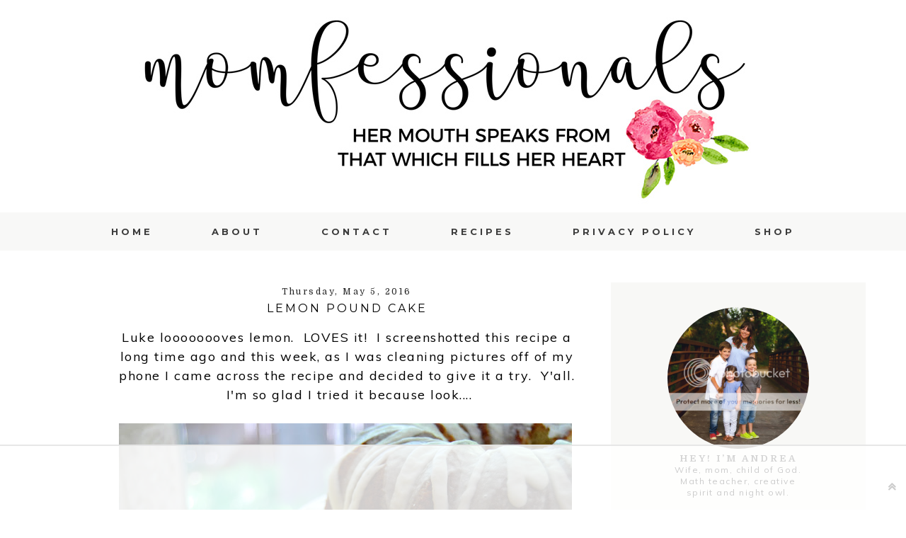

--- FILE ---
content_type: text/html; charset=UTF-8
request_url: https://www.momfessionals.com/2016/05/lemon-pound-cake.html
body_size: 53444
content:
<!DOCTYPE html>
<html class='v2' dir='ltr' xmlns='http://www.w3.org/1999/xhtml' xmlns:b='http://www.google.com/2005/gml/b' xmlns:data='http://www.google.com/2005/gml/data' xmlns:expr='http://www.google.com/2005/gml/expr'>
<head>
<link href='https://www.blogger.com/static/v1/widgets/335934321-css_bundle_v2.css' rel='stylesheet' type='text/css'/>
<link href='https://fonts.googleapis.com/css?family=Muli:400,300|Domine:400,700|Montserrat:400,700' rel='stylesheet' type='text/css'/>
<link href='//maxcdn.bootstrapcdn.com/font-awesome/4.2.0/css/font-awesome.min.css' rel='stylesheet'/>
<meta content='width=1100' name='viewport'/>
<meta content='text/html; charset=UTF-8' http-equiv='Content-Type'/>
<meta content='blogger' name='generator'/>
<link href='https://www.momfessionals.com/favicon.ico' rel='icon' type='image/x-icon'/>
<link href='https://www.momfessionals.com/2016/05/lemon-pound-cake.html' rel='canonical'/>
<link rel="alternate" type="application/atom+xml" title="Momfessionals - Atom" href="https://www.momfessionals.com/feeds/posts/default" />
<link rel="alternate" type="application/rss+xml" title="Momfessionals - RSS" href="https://www.momfessionals.com/feeds/posts/default?alt=rss" />
<link rel="service.post" type="application/atom+xml" title="Momfessionals - Atom" href="https://www.blogger.com/feeds/4903719345263002741/posts/default" />

<link rel="alternate" type="application/atom+xml" title="Momfessionals - Atom" href="https://www.momfessionals.com/feeds/8388976794222072490/comments/default" />
<!--Can't find substitution for tag [blog.ieCssRetrofitLinks]-->
<link href='https://blogger.googleusercontent.com/img/b/R29vZ2xl/AVvXsEgaPETNxYaSSouLwy_T9PuXf4jBqbzLUl-3ClsipoiSWhPw80aikPmOqZQyUEr7YMFAdaEm8owQgfdNf2gKF1kzNpkrFVKO04RCo8Xp96P6ukvMdUQpePiJw2pIRGA-zNPy7Sn-Uy9dfPI/s640/lemon+pound+cake+03.jpg' rel='image_src'/>
<meta content='https://www.momfessionals.com/2016/05/lemon-pound-cake.html' property='og:url'/>
<meta content='Lemon Pound Cake' property='og:title'/>
<meta content=' Luke loooooooves lemon.  LOVES it!  I screenshotted this recipe a long time ago and this week, as I was cleaning pictures off of my phone I...' property='og:description'/>
<meta content='https://blogger.googleusercontent.com/img/b/R29vZ2xl/AVvXsEgaPETNxYaSSouLwy_T9PuXf4jBqbzLUl-3ClsipoiSWhPw80aikPmOqZQyUEr7YMFAdaEm8owQgfdNf2gKF1kzNpkrFVKO04RCo8Xp96P6ukvMdUQpePiJw2pIRGA-zNPy7Sn-Uy9dfPI/w1200-h630-p-k-no-nu/lemon+pound+cake+03.jpg' property='og:image'/>
<title>
Momfessionals: Lemon Pound Cake
</title>
<!--AdThrive Head Tag -->
<script> 
    (function(w, d) {
	w.adthrive = w.adthrive || {};
	w.adthrive.cmd = w.adthrive.cmd || [];
	w.adthrive.plugin = 'adthrive-ads-1.0.40';
	w.adthrive.host = 'ads.adthrive.com';

	var s = d.createElement('script');
	s.async = true;
	s.referrerpolicy='no-referrer-when-downgrade';
	s.src = 'https://' + w.adthrive.host + '/sites/5d69341fcc7cae09064f636f/ads.min.js?referrer=' + w.encodeURIComponent(w.location.href);
	var n = d.getElementsByTagName('script')[0];
	n.parentNode.insertBefore(s, n);
})(window, document);
</script>
<!--End AdThrive Head Tag -->
<style type='text/css'>@font-face{font-family:'Lato';font-style:normal;font-weight:700;font-display:swap;src:url(//fonts.gstatic.com/s/lato/v25/S6u9w4BMUTPHh6UVSwaPGQ3q5d0N7w.woff2)format('woff2');unicode-range:U+0100-02BA,U+02BD-02C5,U+02C7-02CC,U+02CE-02D7,U+02DD-02FF,U+0304,U+0308,U+0329,U+1D00-1DBF,U+1E00-1E9F,U+1EF2-1EFF,U+2020,U+20A0-20AB,U+20AD-20C0,U+2113,U+2C60-2C7F,U+A720-A7FF;}@font-face{font-family:'Lato';font-style:normal;font-weight:700;font-display:swap;src:url(//fonts.gstatic.com/s/lato/v25/S6u9w4BMUTPHh6UVSwiPGQ3q5d0.woff2)format('woff2');unicode-range:U+0000-00FF,U+0131,U+0152-0153,U+02BB-02BC,U+02C6,U+02DA,U+02DC,U+0304,U+0308,U+0329,U+2000-206F,U+20AC,U+2122,U+2191,U+2193,U+2212,U+2215,U+FEFF,U+FFFD;}@font-face{font-family:'Montserrat';font-style:normal;font-weight:400;font-display:swap;src:url(//fonts.gstatic.com/s/montserrat/v31/JTUHjIg1_i6t8kCHKm4532VJOt5-QNFgpCtr6Hw0aXp-p7K4KLjztg.woff2)format('woff2');unicode-range:U+0460-052F,U+1C80-1C8A,U+20B4,U+2DE0-2DFF,U+A640-A69F,U+FE2E-FE2F;}@font-face{font-family:'Montserrat';font-style:normal;font-weight:400;font-display:swap;src:url(//fonts.gstatic.com/s/montserrat/v31/JTUHjIg1_i6t8kCHKm4532VJOt5-QNFgpCtr6Hw9aXp-p7K4KLjztg.woff2)format('woff2');unicode-range:U+0301,U+0400-045F,U+0490-0491,U+04B0-04B1,U+2116;}@font-face{font-family:'Montserrat';font-style:normal;font-weight:400;font-display:swap;src:url(//fonts.gstatic.com/s/montserrat/v31/JTUHjIg1_i6t8kCHKm4532VJOt5-QNFgpCtr6Hw2aXp-p7K4KLjztg.woff2)format('woff2');unicode-range:U+0102-0103,U+0110-0111,U+0128-0129,U+0168-0169,U+01A0-01A1,U+01AF-01B0,U+0300-0301,U+0303-0304,U+0308-0309,U+0323,U+0329,U+1EA0-1EF9,U+20AB;}@font-face{font-family:'Montserrat';font-style:normal;font-weight:400;font-display:swap;src:url(//fonts.gstatic.com/s/montserrat/v31/JTUHjIg1_i6t8kCHKm4532VJOt5-QNFgpCtr6Hw3aXp-p7K4KLjztg.woff2)format('woff2');unicode-range:U+0100-02BA,U+02BD-02C5,U+02C7-02CC,U+02CE-02D7,U+02DD-02FF,U+0304,U+0308,U+0329,U+1D00-1DBF,U+1E00-1E9F,U+1EF2-1EFF,U+2020,U+20A0-20AB,U+20AD-20C0,U+2113,U+2C60-2C7F,U+A720-A7FF;}@font-face{font-family:'Montserrat';font-style:normal;font-weight:400;font-display:swap;src:url(//fonts.gstatic.com/s/montserrat/v31/JTUHjIg1_i6t8kCHKm4532VJOt5-QNFgpCtr6Hw5aXp-p7K4KLg.woff2)format('woff2');unicode-range:U+0000-00FF,U+0131,U+0152-0153,U+02BB-02BC,U+02C6,U+02DA,U+02DC,U+0304,U+0308,U+0329,U+2000-206F,U+20AC,U+2122,U+2191,U+2193,U+2212,U+2215,U+FEFF,U+FFFD;}</style>
<style id='page-skin-1' type='text/css'><!--
/*
-----------------------------------------------
Blogger Theme
Name:     Love Vivianna
Designer: Get Polished
URL:      www.getpolished.net
----------------------------------------------- */
/* Variable definitions
====================
<Variable name="keycolor" description="Main Color" type="color" default="#66bbdd"/>
<Group description="Body Text" selector="body">
<Variable name="body.font" description="Font" type="font"
default="normal normal 12px Arial, Tahoma, Helvetica, FreeSans, sans-serif"/>
<Variable name="body.text.color" description="Text Color" type="color" default="#222222"/>
</Group>
<Group description="Backgrounds" selector=".body-fauxcolumns-outer">
<Variable name="body.background.color" description="Outer Background" type="color" default="#66bbdd"/>
<Variable name="content.background.color" description="Main Background" type="color" default="#ffffff"/>
<Variable name="header.background.color" description="Header Background" type="color" default="transparent"/>
</Group>
<Group description="Links" selector=".main-outer">
<Variable name="link.color" description="Link Color" type="color" default="#2288bb"/>
<Variable name="link.hover.color" description="Hover Color" type="color" default="#33aaff"/>
<Variable name="sidebar.link.color" description="Sidebar Link Color" type="color" default="#2288bb"/>
<Variable name="sidebar.hover.color" description="Sidebar Link Hover Color" type="color" default="#33aaff"/>
</Group>
<Group description="Blog Title" selector=".header h1">
<Variable name="header.font" description="Font" type="font"
default="normal normal 40px Arial, Tahoma, Helvetica, FreeSans, sans-serif"/>
<Variable name="header.text.color" description="Title Color" type="color" default="#3399bb" />
<Variable name="header.border.color" description="Header Border Color" type="color" default="#ffffff"/>
</Group>
<Group description="Blog Tagline" selector=".header .description">
<Variable name="description.text.color" description="Tagline Color" type="color" default="#777777" />
<Variable name="description.font" description="Tagline Font" type="font"
default="italic 15px Playfair Display, serif"/>
</Group>
<Group description="Navigation Bar" selector=".tabs-inner .widget li a">
<Variable name="tabs.font" description="Nav Font" type="font"
default="normal 13px Lato, sans-serif"/>
<Variable name="tabs.text.color" description="Nav Text Color" type="color" default="#b7b5b2"/>
<Variable name="tabs.hover.text.color" description="Nav Hover Color" type="color" default="#000000"/>
</Group>
<Group description="Navigation Background" selector=".tabs-outer .PageList">
<Variable name="tabs.background.color" description="Background Color" type="color" default="#f5f5f5"/>
<Variable name="tabs.selected.background.color" description="Selected Background Color" type="color" default="#eeeeee"/>
</Group>
<Group description="Post Title" selector="h3.post-title, .post-title, .comments h4">
<Variable name="post.title.font" description="Title Font" type="font"
default="normal normal 14px Open Sans, sans-serif"/>
<Variable name="post.title.color" description="Title Color" type="color"
default="#b5baba"/>
<Variable name="post.title.hover.color" description="Title Hover Color" type="color"
default="#b7b5b2"/>
</Group>
<Group description="Date Header" selector=".date-header">
<Variable name="date.header.font" description="Header Font" type="font"
default="italic 10px Open Sans, sans-serif"/>
<Variable name="date.header.color" description="Header Color" type="color"
default="#000000"/>
<Variable name="date.header.background.color" description="Background Color" type="color"
default="transparent"/>
</Group>
<Group description="Post Footer" selector=".post-footer">
<Variable name="post.footer.text.color" description="Text Color" type="color" default="#666666"/>
<Variable name="post.footer.background.color" description="Background Color" type="color"
default="#f9f9f9"/>
<Variable name="post.footer.border.color" description="Shadow Color" type="color" default="#eeeeee"/>
<Variable name="post.footer.font" description="Post Footer Font" type="font"
default="Normal normal 12px Open Sans, sans-serif"/>
<Variable name="post.footer.border" description="Post Footer Border Color" type="color" default="#fbd5ba"/>
</Group>
<Group description="Right Sidebar Background" selector="body">
<Variable name="sidebar.right.top.color" description="Right Top Sidebar Background" type="color" default="#00f"/>
<Variable name="sidebar.right.left.color" description="Right Left Sidebar Background" type="color" default="#ff0"/>
<Variable name="sidebar.right.right.color" description="Right Right Sidebar Background" type="color" default="#f0f"/>
</Group>
<Group description="Left Sidebar Background" selector="body">
<Variable name="sidebar.left.top.color" description="Left Top Sidebar Background" type="color" default="#00f"/>
<Variable name="sidebar.left.left.color" description="Left Left Sidebar Background" type="color" default="#ff0"/>
<Variable name="sidebar.left.right.color" description="Left Right Sidebar Background" type="color" default="#f0f"/>
</Group>
<Group description="Sidebar Column Background" selector="body">
<Variable name="sidebar.bgr.color" description="Right Sidebar BG Color" type="color" default="#f00"/>
<Variable name="sidebar.bgl.color" description="Left Sidebar BG Color" type="color" default="#f00"/>
</Group>
<Group description="Sidebar" selector="h2">
<Variable name="widget.title.font" description="Sidebar Title Font" type="font"
default="normal normal 11px Open Sans"/>
<Variable name="widget.title.text.color" description="Sidebar Title Color" type="color" default="#000000"/>
<Variable name="sidebar.border.color" description="Sidebar Border Color" type="color" default="#fbd5ba"/>
</Group>
<Group description="Profile Image First Line" selector="#hello">
<Variable name="hello.font" description="First Line Font" type="font"
default="normal normal 11px Open Sans"/>
<Variable name="hello.color" description="First Line Color" type="color" default="#000000"/>
</Group>
<Group description="Social Media Icons" selector="social">
<Variable name="social.icon.color" description="Social Icon Color" type="color" default="#fff"/>
<Variable name="social.icon.hover" description="Social Icon Hover Color" type="color" default="#ccc"/>
</Group>
<Group description="Labels" selector="#Label1">
<Variable name="label.font" description="Label Font" type="font"
default="normal normal 11px Open Sans"/>
</Group>
<Group description="Attribution" selector="#attribution">
<Variable name="attribution.font" description="Attribution Font" type="font"
default="normal normal 11px Open Sans"/>
<Variable name="attribution.color" description="Attribution Font Color" type="color" default="#000000"/>
</Group>
<Group description="Popular Post" selector=".PopularPosts .item-title">
<Variable name="popular.font" description="Popular Post Caption Font" type="font"
default="normal 10px Open Sans, sans-serif"/>
</Group>
<Group description="Read More Button" selector=".jump-link">
<Variable name="jump.link.font" description="Read More Font" type="font"
default="normal 10px Open Sans, sans-serif"/>
<Variable name="jump.text.color" description="Font Color" type="color" default="#fff"/>
<Variable name="jump.background" description="Button Background Color" type="color" default="#fbd5ba"/>
<Variable name="jump.background.hover" description="Button Background Color on Hover" type="color" default="#000000"/>
<Variable name="jump.font.color.hover" description="Font Color on Hover" type="color" default="#fff"/>
</Group>
<Group description="Blockquote" selector="#blockquote">
<Variable name="blockquote.background" description="Blockquote Background" type="color" default="#000"/>
<Variable name="blockquote.border" description="Blockquote Border" type="color" default="#000"/>
<Variable name="blockquote.font.color" description="Blockquote Font Color" type="color" default="#fff"/>
</Group>
<Group description="Search Bar" selector="searchButton searchBox searchButton:hover">
<Variable name="search.color" description="Search Background Color" type="color" default="#000"/>
<Variable name="search.font.color" description="Search Font Color" type="color" default="#fff"/>
<Variable name="search.hover" description="Background Color on Hover" type="color" default="#fbd5ba"/>
<Variable name="search.font.hover" description="Font Color on Hover" type="color" default="#fff"/>
<Variable name="search.font" description="Search Bar Inner Font" type="font" default="lighter 11px Open Sans, sans-serif"/>
<Variable name="input.button.font" description="Search Button Font" type="font" default="normal normal 11px Open Sans, sans-serif"/>
</Group>
<Group description="Follow by Email Colors" selector="#FollowByEmail1">
<Variable name="follow.button.color" description="Button Color" type="color" default="#000000"/>
<Variable name="follow.font.color" description="Button Font Color" type="color" default="#fff"/>
<Variable name="follow.button.hover" description="Button Hover Color" type="color" default="#ccc"/>
<Variable name="follow.font.hover" description="Button Hover Font Color" type="color" default="#fff"/>
</Group>
<Group description="Follow by Email Fonts" selector="#FollowByEmail1">
<Variable name="follow.font" description="Submit Button Font" type="font" default="normal normal 11px Open Sans, sans-serif"/>
<Variable name="follow.inner" description="Follow by Email Inner Font" type="font" default="lighter 11px Open Sans, sans-serif"/>
</Group>
<Group description="Archive" selector="#ArchiveList">
<Variable name="archive.font" description="Archive Font" type="font" default="normal 14px Open Sans, sans-serif"/>
<Variable name="archive.font.color" description="Archive Numbers Color" type="color" default="#fff"/>
</Group>
<Group description="Older/Newer" selector="blog-pager-older-link blog-pager-newer-link">
<Variable name="older.newer.home.font" description="Font Style" type="font" default="Normal 12px Lato"/>
<Variable name="older.newer.home.color" description="Font Color" type="color" default="#ffffff"/>
<Variable name="older.newer.home.hover.color" description="Font Hover Color" type="color" default="#fff"/>
<Variable name="older.newer.home.background" description="Background Color" type="color" default="#000000"/>
<Variable name="older.newer.home.background.hover" description="Background Hover Color" type="color" default="#fbd5ba"/>
</Group>
<Group description="Back to Top Arrow" selector="backtotop">
<Variable name="btt.color" description="Icon Color" type="color" default="#fbd5ba"/>
<Variable name="btt.hover" description="Icon Hover Color" type="color" default="#000"/>
</Group>
<Group description="Images" selector=".main-inner">
<Variable name="image.background.color" description="Background Color" type="color" default="#ffffff"/>
<Variable name="image.border.color" description="Border Color" type="color" default="#eeeeee"/>
<Variable name="image.text.color" description="Caption Text Color" type="color" default="#000000"/>
</Group>
<Group description="Accents" selector=".content-inner">
<Variable name="body.rule.color" description="Separator Line Color" type="color" default="#eeeeee"/>
<Variable name="tabs.border.color" description="Tabs Border Color" type="color" default="transparent"/>
</Group>
<Variable name="body.background" description="Body Background" type="background"
color="#ffffff" default="$(color) none repeat scroll top left"/>
<Variable name="body.background.override" description="Body Background Override" type="string" default=""/>
<Variable name="body.background.gradient.cap" description="Body Gradient Cap" type="url"
default="url(//www.blogblog.com/1kt/simple/gradients_light.png)"/>
<Variable name="body.background.gradient.tile" description="Body Gradient Tile" type="url"
default="url(//www.blogblog.com/1kt/simple/body_gradient_tile_light.png)"/>
<Variable name="content.background.color.selector" description="Content Background Color Selector" type="string" default=".content-inner"/>
<Variable name="content.padding" description="Content Padding" type="length" default="10px"/>
<Variable name="content.padding.horizontal" description="Content Horizontal Padding" type="length" default="10px"/>
<Variable name="content.shadow.spread" description="Content Shadow Spread" type="length" default="40px"/>
<Variable name="content.shadow.spread.webkit" description="Content Shadow Spread (WebKit)" type="length" default="5px"/>
<Variable name="content.shadow.spread.ie" description="Content Shadow Spread (IE)" type="length" default="10px"/>
<Variable name="main.border.width" description="Main Border Width" type="length" default="0"/>
<Variable name="header.background.gradient" description="Header Gradient" type="url" default="none"/>
<Variable name="header.shadow.offset.left" description="Header Shadow Offset Left" type="length" default="-1px"/>
<Variable name="header.shadow.offset.top" description="Header Shadow Offset Top" type="length" default="-1px"/>
<Variable name="header.shadow.spread" description="Header Shadow Spread" type="length" default="1px"/>
<Variable name="header.padding" description="Header Padding" type="length" default="30px"/>
<Variable name="header.border.size" description="Header Border Size" type="length" default="1px"/>
<Variable name="header.bottom.border.size" description="Header Bottom Border Size" type="length" default="1px"/>
<Variable name="header.border.horizontalsize" description="Header Horizontal Border Size" type="length" default="0"/>
<Variable name="tabs.margin.top" description="Tabs Margin Top" type="length" default="0" />
<Variable name="tabs.margin.side" description="Tabs Side Margin" type="length" default="30px" />
<Variable name="tabs.background.gradient" description="Tabs Background Gradient" type="url"
default="url(//www.blogblog.com/1kt/simple/gradients_light.png)"/>
<Variable name="tabs.border.width" description="Tabs Border Width" type="length" default="1px"/>
<Variable name="tabs.bevel.border.width" description="Tabs Bevel Border Width" type="length" default="1px"/>
<Variable name="date.header.padding" description="Date Header Padding" type="string" default="inherit"/>
<Variable name="date.header.letterspacing" description="Date Header Letter Spacing" type="string" default="inherit"/>
<Variable name="date.header.margin" description="Date Header Margin" type="string" default="inherit"/>
<Variable name="post.margin.bottom" description="Post Bottom Margin" type="length" default="25px"/>
<Variable name="image.border.small.size" description="Image Border Small Size" type="length" default="2px"/>
<Variable name="image.border.large.size" description="Image Border Large Size" type="length" default="5px"/>
<Variable name="page.width.selector" description="Page Width Selector" type="string" default=".region-inner"/>
<Variable name="page.width" description="Page Width" type="string" default="auto"/>
<Variable name="main.section.margin" description="Main Section Margin" type="length" default="15px"/>
<Variable name="main.padding" description="Main Padding" type="length" default="15px"/>
<Variable name="main.padding.top" description="Main Padding Top" type="length" default="30px"/>
<Variable name="main.padding.bottom" description="Main Padding Bottom" type="length" default="30px"/>
<Variable name="paging.background"
color="#ffffff"
description="Background of blog paging area" type="background"
default="transparent none no-repeat scroll top center"/>
<Variable name="footer.bevel" description="Bevel border length of footer" type="length" default="0"/>
<Variable name="mobile.background.overlay" description="Mobile Background Overlay" type="string"
default="transparent none repeat scroll top left"/>
<Variable name="mobile.background.size" description="Mobile Background Size" type="string" default="auto"/>
<Variable name="mobile.button.color" description="Mobile Button Color" type="color" default="#ffffff" />
<Variable name="startSide" description="Side where text starts in blog language" type="automatic" default="left"/>
<Variable name="endSide" description="Side where text ends in blog language" type="automatic" default="right"/>
*/
/* Content
----------------------------------------------- */
body {
font: normal normal 13.5px Muli;
font-weight: 400;
color: #000000;
background: #ffffff none repeat scroll top left;
padding: 0px;
}
html body .region-inner {
min-width: 0;
max-width: 100%;
width: auto;
}
a:link {
text-decoration:none;
color: #c5c2c2;
}
a:visited {
text-decoration:none;
color: #c5c2c2;
}
a:hover {
text-decoration:underline;
color: #262626;
}
.body-fauxcolumn-outer .fauxcolumn-inner {
background: transparent none repeat scroll top left;
_background-image: none;
}
.body-fauxcolumn-outer .cap-top {
position: absolute;
z-index: 1;
height: 400px;
width: 100%;
background: #ffffff none repeat scroll top left;
}
.body-fauxcolumn-outer .cap-top .cap-left {
width: 100%;
background: transparent none repeat-x scroll top left;
_background-image: none;
}
.content-outer {
-moz-box-shadow: 0 0 0 rgba(0, 0, 0, .15);
-webkit-box-shadow: 0 0 0 rgba(0, 0, 0, .15);
-goog-ms-box-shadow: 0 0 0 #333333;
box-shadow: 0 0 0 rgba(0, 0, 0, .15);
margin-bottom: 1px;
}
.content-inner { padding: 10px 0px; }
.content-inner {
background-color: #ffffff;
}
a:link {
color: #c5c2c2;
text-decoration:none;
-webkit-transition: all .175s ease-in-out;
-moz-transition: all .175s ease-in-out;
-ms-transition: all .175s ease-in-out;
-o-transition: all .175s ease-in-out;
transition: all .175s ease-in-out;
}
a:visited {
color: #c5c2c2;
text-decoration:none;
}
a:hover {
color: #262626;
text-decoration:none;
}
#Attribution1 {
display:none;
}
/* Header
----------------------------------------------- */
.header-outer {
background: transparent none repeat-x scroll 0 -400px;
_background-image: none;
}
.Header h1 {
font: normal normal 70px Domine;
font-weight: 700;
color: #262626;
letter-spacing: 1px;
padding: 39px 0px;
text-shadow: 0 0 0 rgba(0, 0, 0, .2);
}
.Header h1 a {
color: #262626;
}
.Header .description {
font: normal normal 14px Domine;
color: #999999;
margin-top: -65px;
padding-bottom: 50px;
letter-spacing: 1px;
}
.header-inner .Header .titlewrapper {
padding: 22px 0;
}
.header-inner .Header .descriptionwrapper {
padding: 0 0;
}
#header-inner
{text-align: Center;
}
#header {
border-bottom: 1px solid #ffffff
margin-left: 6px;
margin-right: 23px;
}
#header-inner img {margin: 0 auto;}
#header-inner, .header-inner {text-align:center;}
#Header1_headerimg { margin: 0 auto; text-align:center;}
/* Navigation Bar
----------------------------------------------- */
.tabs-inner .section:first-child {
border-top: 0 solid transparent;
}
.tabs-inner .section:first-child ul {
margin-top: -1px;
border-top: 1px solid transparent;
border-left: 1px solid transparent;
border-right: 1px solid transparent;
padding-top: 10px;
padding-bottom: 10px;
opacity: 0.9;
background: #f8f8f6;
margin-top: 0px;
margin-bottom: 10px;
}
.tabs-inner .widget ul {
background: #f8f8f6 none repeat-x scroll 0 -800px;
_background-image: none;
border-bottom: 1px solid transparent;
margin-top: 0;
background: none repeat-x scroll 0 -800px transparent;
margin-left: 0px;
margin-right: 0px;
margin-top: 0;
}
.tabs-inner .widget li a {
display: inline-block;
font: normal normal 13px Montserrat;
font-weight: 700;
color: #262626;
border-left: 1px solid #ffffff;
border-right: 1px solid transparent;
border-left: 0 solid #FFFFFF;
border-right: 0 solid #DDDDDD;
display: inline-block;
padding: .6em 3em;
text-transform: uppercase;
letter-spacing: 4px;
}
.tabs-inner .widget li:first-child a {
border-left: none;
}
.tabs-inner .widget li a:hover {
color: #b2afaf;
background-color: #f8f8f6;
text-decoration: none;
}
.tabs-inner .widget li a:hover {
text-decoration: none;
}
.tabs-inner .widget li a:hover {
background-color: transparent;
text-decoration: none;
}
.PageList {text-align:center; text-transform:sentencecase; !important;}
.PageList li {display:inline !important; float:none !important;}
#PageList1 {top: 0px; left: 0px; z-index: 999; width:100%;}
#navbar-iframe {
display: none !important;
}
body .navbar { height: 0px; } .content-inner { padding-top: 0px; }
/* Images
----------------------------------------------- */
#Image5:hover {
opacity: .7;
}
#Image5 {
opacity: 1;
transition: opacity .25s ease-in-out;
-moz-transition: opacity .25s ease-in-out;
-webkit-transition: opacity .25s ease-in-out;
filter: alpha(opacity=100);
position: relative;
-webkit-backface-visibility: hidden;
}
#Image1:hover {
opacity: .7;
}
#Image1 {
opacity: 1;
transition: opacity .25s ease-in-out;
-moz-transition: opacity .25s ease-in-out;
-webkit-transition: opacity .25s ease-in-out;
filter: alpha(opacity=100);
position: relative;
-webkit-backface-visibility: hidden;
}
.post-body img, .post-body .tr-caption-container, .Profile img, .Image img,
.BlogList .item-thumbnail img {
padding: 2px;
background: #ffffff;
border: 1px solid #eeeeee;
-moz-box-shadow: 1px 1px 5px rgba(0, 0, 0, .1);
-webkit-box-shadow: 1px 1px 5px rgba(0, 0, 0, .1);
box-shadow: 1px 1px 5px rgba(0, 0, 0, .1);
}
.post-body img, .post-body .tr-caption-container {
padding: 5px;
}
.post-body .tr-caption-container {
color: #000000;
}
.post-body .tr-caption-container img {
padding: 0px;
background: transparent;
border: none;
-moz-box-shadow: 0 0 0 rgba(0, 0, 0, .1);
-webkit-box-shadow: 0 0 0 rgba(0, 0, 0, .1);
box-shadow: 0 0 0 rgba(0, 0, 0, .1);
}
.post-body img, .post-body .tr-caption-container, .Profile img, .Image img,
.BlogList .item-thumbnail img {
border: none !important;
background: none !important;
-moz-box-shadow: 0px 0px 0px transparent !important;
-webkit-box-shadow: 0px 0px 0px transparent !important;
box-shadow: 0px 0px 0px transparent !important;
}
.separator a {
margin-left: -5px !important;
margin-right: 0 !important;
}
.post-body .tr-caption-container {
padding: 0px;
}
.post img, .post-body img {
max-width: 668px;
}
.post-body img, .post-body .tr-caption-container {padding: 0px;
}
/* Columns
----------------------------------------------- */
.main-outer {
border-top: 0 solid transparent;
}
.fauxcolumn-left-outer .fauxcolumn-inner {
border-right: 1px solid transparent;
}
.fauxcolumn-right-outer .fauxcolumn-inner {
border-left: 1px solid transparent;
}
/* Headings
----------------------------------------------- */
h2 {
margin: 0 0 1em 0;
font: normal normal 14px Domine;
color: #262626;
}
/* Sidebar
----------------------------------------------- */
.widget .zippy {
color: #262626;
text-shadow: 2px 2px 1px rgba(0, 0, 0, .1);
}
.popular-posts ul{
list-style:none;
text-align:center;
}
.PopularPosts .item-thumbnail {
text-align:center !important;
float: inherit !important;
}
.popular-posts .item-snippet {
display:none;
}
.PopularPosts .item-title{
font: normal normal 8px Montserrat;
letter-spacing:2px;
padding-bottom:.2em;
text-transform:uppercase;
font-weight: 700;
}
.PopularPosts img{
width:100%;
height:auto;
transition:all .25s ease-out;
-o-transition:all .25s ease-out;
-moz-transition:all .25s ease-out;
-webkit-transition:all .25s ease-out;
text-align:center;
padding-left:3px;
}
.widget ul {
padding: 0px;
}
.sidebar a, .sidebar a:visited { color: #262626; }
.sidebar a:hover { color: #c5c2c2; }
.sidebar .widget h2 {
text-align: center;
}
.sidebar .widget h2 {
text-align: center;
border-bottom: 2px solid #525252;
padding: 9px 0px;
margin-bottom: 15px;
}
.sidebar h2 {
letter-spacing: 2.5px;
font: normal normal 14px Domine;
color: #262626;
font-weight: 700;
}
#sidebar-right-1 { background: #f8f8f6; }
#sidebar-right-2-1 { background: #f8f8f6; }
#sidebar-right-2-2 { background: #f8f8f6; }
.column-right-inner, column-right-outer { background: #f8f8f6; }
.column-left-inner, column-left-outer { background: #f8f8f6; }
#sidebar-left-1 { background: #f8f8f6; }
#sidebar-left-2-1 { background: #f8f8f6; }
#sidebar-left-2-2 { background: #f8f8f6; }
/* Social Media Icons
------------------------------------------------------------------
*/
#social-icons {
float: right;
margin-top: -26px;
padding-right: 10px;
}
#social-icons i {
color: #262626;
font-family:fontello;
-webkit-transition: all .2s ease-in-out;
-moz-transition: all .2s ease-in-out;
-ms-transition: all .2s ease-in-out;
-o-transition: all .2s ease-in-out;
transition: all .2s ease-in-out;
margin-right: 13px;
}
.social-icons {
text-align: center;
}
/* Round*/
.icon-heart-circled {
color: #262626;
font-family:fontello;
font-size: 22.5px;
-webkit-transition: all .2s ease-in-out;
-moz-transition: all .2s ease-in-out;
-ms-transition: all .2s ease-in-out;
-o-transition: all .2s ease-in-out;
transition: all .2s ease-in-out;
}
.icon-heart-circled:hover {
color: #d7d3ce;
}
.icon-basket-circled {
color: #262626;
font-family:fontello;
font-size: 22px;
-webkit-transition: all .2s ease-in-out;
-moz-transition: all .2s ease-in-out;
-ms-transition: all .2s ease-in-out;
-o-transition: all .2s ease-in-out;
transition: all .2s ease-in-out;
}
.icon-basket-circled:hover {
color: #d7d3ce;
}
.icon-play-circled-1{
color: #262626;
font-family:fontello;
font-size: 26px;
-webkit-transition: all .2s ease-in-out;
-moz-transition: all .2s ease-in-out;
-ms-transition: all .2s ease-in-out;
-o-transition: all .2s ease-in-out;
transition: all .2s ease-in-out;
}
.icon-play-circled-1:hover{
color: #d7d3ce;
}
.icon-facebook-circled-1 {
color: #262626;
font-size: 23px;
font-family:fontello;
-webkit-transition: all .2s ease-in-out;
-moz-transition: all .2s ease-in-out;
-ms-transition: all .2s ease-in-out;
-o-transition: all .2s ease-in-out;
transition: all .2s ease-in-out;
}
.icon-facebook-circled-1:hover{
color: #d7d3ce;
}
.icon-pinterest-circled {
color: #262626;
font-family:fontello;
font-size: 23px;
-webkit-transition: all .2s ease-in-out;
-moz-transition: all .2s ease-in-out;
-ms-transition: all .2s ease-in-out;
-o-transition: all .2s ease-in-out;
transition: all .2s ease-in-out;
}
.icon-pinterest-circled:hover{
color: #d7d3ce;
}
.icon-flickr-circled {
color: #262626;
font-family:fontello;
font-size: 23px;
-webkit-transition: all .2s ease-in-out;
-moz-transition: all .2s ease-in-out;
-ms-transition: all .2s ease-in-out;
-o-transition: all .2s ease-in-out;
transition: all .2s ease-in-out;
}
.icon-flickr-circled:hover{
color: #d7d3ce;
}
.icon-mail-circled {
color: #262626;
font-family:fontello;
font-size: 22px;
-webkit-transition: all .2s ease-in-out;
-moz-transition: all .2s ease-in-out;
-ms-transition: all .2s ease-in-out;
-o-transition: all .2s ease-in-out;
transition: all .2s ease-in-out;
}
.icon-mail-circled:hover {
color: #d7d3ce;
}
.icon-instagram-circled {
color: #262626;
font-family:fontello;
font-size: 24px;
-webkit-transition: all .2s ease-in-out;
-moz-transition: all .2s ease-in-out;
-ms-transition: all .2s ease-in-out;
-o-transition: all .2s ease-in-out;
transition: all .2s ease-in-out;
}
.icon-instagram-circled:hover {
color: #d7d3ce;
}
.icon-gplus-circled-1 {
color: #262626;
font-size: 23px;
font-family:fontello;
-webkit-transition: all .2s ease-in-out;
-moz-transition: all .2s ease-in-out;
-ms-transition: all .2s ease-in-out;
-o-transition: all .2s ease-in-out;
transition: all .2s ease-in-out;
}
.icon-gplus-circled-1:hover {
color: #d7d3ce;
}
.icon-skype-circled {
color: #262626;
font-family:fontello;
font-size: 23px;
-webkit-transition: all .2s ease-in-out;
-moz-transition: all .2s ease-in-out;
-ms-transition: all .2s ease-in-out;
-o-transition: all .2s ease-in-out;
transition: all .2s ease-in-out;
}
.icon-skype-circled:hover {
color: #d7d3ce;
}
.icon-twitter-circled {
color: #262626;
font-family:fontello;
font-size: 23px;
-webkit-transition: all .2s ease-in-out;
-moz-transition: all .2s ease-in-out;
-ms-transition: all .2s ease-in-out;
-o-transition: all .2s ease-in-out;
transition: all .2s ease-in-out;
}
.icon-twitter-circled:hover {
color: #d7d3ce;
}
.icon-vimeo-circled {
color: #262626;
font-family:fontello;
font-size: 23px;
-webkit-transition: all .2s ease-in-out;
-moz-transition: all .2s ease-in-out;
-ms-transition: all .2s ease-in-out;
-o-transition: all .2s ease-in-out;
transition: all .2s ease-in-out;
}
.icon-vimeo-circled:hover {
color: #d7d3ce;
}
.icon-tumblr-circled {
color: #262626;
font-size: 23px;
font-family:fontello;
-webkit-transition: all .2s ease-in-out;
-moz-transition: all .2s ease-in-out;
-ms-transition: all .2s ease-in-out;
-o-transition: all .2s ease-in-out;
transition: all .2s ease-in-out;
}
.icon-tumblr-circled:hover {
color: #d7d3ce;
}
/* Profile Photo  */
#profile-photo {
width: 200;
height: 200px;
border-radius: 200px;
margin: 0 auto;
margin-top: 20px;
}
#profile-blurb {
width:205px;
font: normal normal 13.5px Muli;
font-size: 12px;
color:#000000;
letter-spacing: 1.5px;
margin: 0 auto;
font-weight: 400;
line-height: 1.4;
}
#hover {
opacity: 1;
transition: opacity .25s ease-in-out;
-moz-transition: opacity .25s ease-in-out;
-webkit-transition: opacity .25s ease-in-out;
filter:alpha(opacity=100); /* For IE8 and earlier */
position: relative;
-webkit-backface-visibility: hidden;
}
#hover:hover {
opacity:.7;
}
/* Search Bar */
#searchBox {
height: 28px;
width: 182px;
outline: none;
font: italic normal 12px Domine;
border: 0px solid #cccccc;
color: #a0a0a0;
padding-left: 5px;
margin-left: 2px;
letter-spacing: 1px;
-webkit-appearance: none;
border-radius: 0;
}
#searchButton {
width: 49px;
height: 31px;
background-color: #262626;
border: 0;
color: #ffffff;
cursor: pointer;
letter-spacing: 1px;
font-weight: 200!important;
text-transform: uppercase;
text-decoration: none;
font: normal normal 11px Montserrat;
padding: 2;
margin-top: 10px;
margin-left: 1px;
-webkit-transition: all .2s ease-in-out;
-moz-transition: all .2s ease-in-out;
-ms-transition: all .2s ease-in-out;
-o-transition: all .2s ease-in-out;
transition: all .2s ease-in-out;
-webkit-font-smoothing: subpixel-antialiased;
-webkit-appearance: none;
border-radius: 0;
}
#searchButton:hover {
background-color: #d7d3ce;
color: #262626;
text-decoration: none;
margin-top: 10px;
margin-left: 1px;
}
#searchthis {
font-family: normal normal 13.5px Muli;
height: 25px;
}
/* Follow By Email Gadget */
.FollowByEmail .follow-by-email-inner .follow-by-email-submit {
background: #262626;
color: #ffffff;
font: normal normal 11px Montserrat;
letter-spacing: 1px;
text-transform: uppercase;
text-decoration: none;
width: 60px;
margin-left: 5px;
padding: 0;
border: 0;
height: 30px;
z-index: 0;
border-radius: 0px;
-webkit-appearance: none;
border-radius: 0;
}
.FollowByEmail .follow-by-email-inner .follow-by-email-submit:hover {
background: #d7d3ce;
font: normal normal 11px Montserrat;
color: #262626;
webkit-transition: all .2s ease-in-out;
-moz-transition: all .2s ease-in-out;
-ms-transition: all .2s ease-in-out;
-o-transition: all .2s ease-in-out;
transition: all .2s ease-in-out;
-webkit-appearance: none;
border-radius: 0;
}
.FollowByEmail .follow-by-email-inner .follow-by-email-address {
height: 30px;
width: 190px;
outline: none;
font: italic normal 12px Domine;
letter-spacing: 1px;
border: 0px solid #a9a9a9;
padding-left: 4px;
color: rgb(47,46,78);
width: 100%;
border: 0px solid #bab9b3;
background: #ffffff;
padding: 0 0 0 4px;
-webkit-appearance: none;
border-radius: 0;
}
/* POPULAR POSTS STLYE */
#PopularPosts1 img:hover {
opacity: .4;
}
#PopularPosts1 img {
opacity: 1;
transition: opacity .25s ease-in-out;
-moz-transition: opacity .25s ease-in-out;
-webkit-transition: opacity .25s ease-in-out;
filter: alpha(opacity=100);
position: relative;
-webkit-backface-visibility: hidden;
}
#PopularPosts1 {
text-align: center;
}
/* GP Attribution */
#attribution {
text-transform: uppercase !important;
padding-top: 30px;
padding-bottom: 10px;
}
#attribution a { color: #c5c2c2; }
#attribution a:hover { color: #c5c2c2; }
.attribution {
text-align: center;
letter-spacing: 4px;
font: normal bold 11px Lato !important;
color: #262626 !important;
text-transform: uppercase;
padding: 20px 0px;
margin-top: 40px;
margin-bottom:-20px;
padding: 20px 20px 20px 20px;
}
/* Archive */
#ArchiveList {
letter-spacing: 1px;
font: normal normal 11px Domine;
color: #cccccc;
}
/* Labels */
.Label ul {
text-align: center;
margin-top:5px;
text-transform: lowercase;
}
#ArchiveList .toggle .zippy{
font-size: 0px !important;
}
#Label1 {
font: normal normal 11px Domine;
z-index: 998;
letter-spacing: 1.5px;
text-align: center;
-webkit-transition: all 0.2s ease-in-out;
-moz-transition: all 0.2s ease-in-out;
-ms-transition: all 0.2s ease-in-out;
-o-transition: all 0.2s ease-in-out;
transition: all 0.2s ease-in-out;
}
.labels a { color: #262626;
}
.labels a:hover {color: #c5c2c2;
}
#Label1 li {
list-style: none;
padding: 2px;
}
#hello {
font: normal normal 13px Domine;
color: #262626;
font-weight: 700;
letter-spacing: 3px;
}
/* Posts
----------------------------------------------- */
.date-header span {
background-color: transparent;
color: #262626;
padding: 0.4em;
letter-spacing: 2.5px;
margin: inherit;
}
.date-header {
font: normal normal 12px Domine;
font-weight: 300;
color: #262626;
background: transparent;
margin:0 0 1.5em;
padding:.5em 0.5em;
text-align: center;
margin-top: 0px !important;
}
.main-inner {
padding-top: 35px;
padding-bottom: 65px;
}
.main-inner .column-center-inner {
padding: 0 0;
}
.main-inner .column-center-inner .section {
margin: 0 1em;
}
.post {
margin: 0 0 45px 0;
}
.post h3 {
font:normal normal 16px Montserrat;
text-align: center;
text-transform: uppercase;
letter-spacing: 3px;
line-height: 15px;
margin-bottom: 20px;
margin-top:-15px;
}
.post h3 a, .post h3 a:visited {
display:block;
text-decoration:none;
color:#262626;
font:normal normal 16px Montserrat;
line-height: 20px;
}
.post h3 a:hover {
color:#262626;
font:normal normal 16px Montserrat;
line-height: 20px;
}
.post-body {
line-height: 1.5;
position: relative;
letter-spacing: 1.5px;
font-weight: 400;
}
#comments .comment-author {
padding-top: 1.5em;
border-top: 1px solid transparent;
background-position: 0 1.5em;
}
#comments .comment-author:first-child {
padding-top: 0;
border-top: none;
}
.avatar-image-container {
margin: .2em 0 0;
}
#comments .avatar-image-container img {
border: 1px solid #eeeeee;
}
/* Blog Footer - Older Newer Home */
.home-link {
display:none;
}
#blog-pager-older-link a, #blog-pager-older a {
float: right;
font: normal normal 11px Montserrat;
text-transform: uppercase;
letter-spacing: 3px;
background: #262626;
padding: 12px 12px;
color: #ffffff;
}
#blog-pager-newer-link a, #blog-newer-older a {
float: right;
font: normal normal 11px Montserrat;
text-transform: uppercase;
letter-spacing: 3px;
background: #262626;
padding: 12px 12px;
color: #ffffff;
}
#blog-pager-older-link a:hover, #blog-pager-newer-link a:hover, #blog-pager a:hover {
background: #d7d3ce;
color: #262626;
}
#blog-pager {
text-align: center;
font: normal normal 11px Montserrat;
text-transform: uppercase;
letter-spacing: 3px;
}
/* Post Footer Share Buttons */
#post-footer-share-buttons {
text-align:center;
margin-top:5px;
margin-bottom: 12px;
}
#social-share {
color:$(social-icon.color);
-webkit-transition: all .2s ease-in-out;
-moz-transition: all .2s ease-in-out;
-ms-transition: all .2s ease-in-out;
-o-transition: all .2s ease-in-out;
transition: all .2s ease-in-out;
}
#social-share:hover {
color:#d7d3ce;
}
.post-footer {
margin: 20px -2px 0;
color: #797979;
background-color: #ffffff;
line-height: 1.6;
}
.post-footer {text-align: center !important;}
.post-footer {text-transform: uppercase;border-top:2px solid #525252; border-bottom: 2px solid #525252;
}
.post-footer {
text-transform: uppercase;
letter-spacing: .2em;
font: normal normal 11px Montserrat;
line-height: 1em;
padding-bottom: 10px;
padding-top: 5px;
margin-bottom: 70px;
}
.post-footer a:hover { color: #c5c2c2; }
.post-footer-line-1 {
text-align: center;
}
/* Read More Button */
.jump-link a:hover {
background: #d7d3ce;
color: #262626;
}
.jump-link a {
background: #262626;
font: normal normal 10px Montserrat;
padding: 12px;
text-transform: uppercase;
color: #ffffff;
text-align: center;
letter-spacing: 3px;
-webkit-transition: all .2s ease-in-out;
-moz-transition: all .2s ease-in-out;
-ms-transition: all .2s ease-in-out;
-o-transition: all .2s ease-in-out;
transition: all .2s ease-in-out;
}
.jump-link { text-align: center;
padding-bottom: 20px;
padding-top: 7px;
}
/* Block Quote */
blockquote {
padding-left: 25px;
padding-top: 15px;
padding-bottom: 15px;
padding-right: 25px;
border-left: 2px solid #ffffff;
background: #f2f0f0;
font: normal normal 13.5px Muli;
font-weight: 400;
line-height: 1.6;
letter-spacing: 1.5px;
color: #000000;
}
/* Back to Top Arrow */
.backtotop .fa {
font-size:18px;
font-weight: 700;
}
.backtotop, .backtotop a, .backtotop i {
position: fixed;
bottom: 15px;
right: 6px;
color: #000000;
padding: 8px;
background:transparent;
-webkit-transition: all .2s ease-in-out;
-moz-transition: all .2s ease-in-out;
-ms-transition: all .2s ease-in-out;
-o-transition: all .2s ease-in-out;
transition: all .2s ease-in-out;
}
.backtotop:hover, .backtotop a:hover, .backtotop i:hover {
color: #c5c2c2;
}
/* Comments
----------------------------------------------- */
.comments .comments-content .icon.blog-author {
background-repeat: no-repeat;
background-image: url([data-uri]);
}
.comments .comments-content .loadmore a {
border-top: 1px solid #262626;
border-bottom: 1px solid #262626;
}
.comments .comment-thread.inline-thread {
background-color: #ffffff;
}
.comments .continue {
border-top: 2px solid #262626;
}
/* Accents
---------------------------------------------- */
.section-columns td.columns-cell {
border-left: 1px solid transparent;
}
.footer-outer {
border-top: 1px #bbbbbb;
}
/* Mobile
----------------------------------------------- */
body.mobile  {
background-size: auto;
}
.mobile .body-fauxcolumn-outer {
background: transparent none repeat scroll top left;
}
.mobile .body-fauxcolumn-outer .cap-top {
background-size: 100% auto;
}
.mobile .content-outer {
-webkit-box-shadow: 0 0 0px rgba(0, 0, 0, .15);
box-shadow: 0 0 0px rgba(0, 0, 0, .15);
}
body.mobile .AdSense {
margin: 0 -0;
}
.mobile .tabs-inner .widget ul {
margin-left: 0;
margin-right: 0;
}
.mobile .post {
margin: 0;
}
.mobile .main-inner .column-center-inner .section {
margin: 0;
}
.mobile .date-header span {
padding: 0.1em 10px;
margin: 0 -10px;
}
.mobile h3.post-title {
margin: 0;
}
.mobile .blog-pager {
background: transparent none no-repeat scroll top center;
}
.mobile .footer-outer {
border-top: none;
}
.mobile .main-inner, .mobile .footer-inner {
background-color: #ffffff;
}
.mobile-index-contents {
color: #000000;
}
.mobile-link-button a:link, .mobile-link-button a:visited {
color: #000000;
}
.mobile .tabs-inner .section:first-child {
border-top: none;
}
.mobile .tabs-inner .PageList .widget-content {
background-color: #f8f8f6;
color: #b2afaf;
border-top: 1px solid transparent;
border-bottom: 1px solid #ffffff;
height: 40px;
}
.mobile .tabs-inner .PageList .widget-content .pagelist-arrow {
border-left: 1px solid transparent;
}
.mobile-index-title {
text-align: center;
letter-spacing: 2px;
text-transform: uppercase;
}
.mobile #body {
width:100%;
background: transparent;
max-width:100%;
}
.mobile .header-wrapper { padding: 0; margin: 0; }
.mobile .post h3, .mobile .post h3 a, .mobile h3, .mobile .entry-title {
width:100%;
margin-bottom:25px;
}
.mobile .post-body {
font: normal normal 13.5px Muli;
font-weight: 400;
}
.mobile #PageList1_select, .mobile #tabs-wrapper, .mobile #tabs {
max-width: 100px;
background: #f8f8f6;
appearance: normal;
border:0;
margin-left: -35px;
margin-top: 0px;
-webkit-appearance: none;
-moz-appearance: normal;
position:absolute;
color: #262626;
text-align: center;
height: 40px;
border-radius: 0;
font-family: normal normal 13px Montserrat;
font-weight: 500;
letter-spacing: 3px;
text-transform: uppercase;
content: 'menu';
}
.mobile .tabs-inner .PageList .widget-content .pagelist-arrow {
border-left: 1px solid transparent;
display: none;
}
.mobile-link-button a:link, .mobile-link-button a:visited {
color: #ffffff;
}
.mobile #footer {
width:100%;
}
.mobile h2 {
font-size: 12px;
letter-spacing: 3px;
text-align: center;
text-transform: uppercase;
border-top: 1px solid #c1c1c1;
color: #262626;
font: normal normal 14px Domine;
font-weight: normal;
margin-top: 25px;
padding-top: 25px;
width:100%;
font-weight: 300;
}
.mobile .comment-link a {
color:black;
}
.mobile .post h3, .mobile .post h3 a, .mobile h3, .mobile .entry-title {
width:100%;
margin-bottom:10px;
text-transform: uppercase;
letter-spacing: 3px;
font: normal normal 16px Montserrat;
color:#262626;
font-size:15px;
}
.mobile #post-footer-line-1 {
margin-bottom:none;
padding-bottom:none;
}
.mobile #searchButton, .mobile #searchBox {
-webkit-appearance: none;
border-radius: 0; }
.mobile-index-title {
font: normal normal 16px Montserrat;
color: #262626;
margin-top: .5em;
margin-bottom: .5em;
width: 100%;
font-weight:300;
}
.mobile .post-outer { border: 0; padding: 0; }
.mobile #searchBox { width: 77%; margin-left: .9em;}
.mobile #header h1, .mobile h1.title, .mobile #header h1 a, .mobile #header h1 a:hover, .mobile #header h1 a:visited {
width: 100%;
font-size: 18px;
border: none;
}
.mobile h1.title {
font: normal normal 70px Domine; margin-top: -5px;}
.mobile .header-wrapper { padding: 0; margin: 0; }
.mobile #FollowByEmail1, .mobile #FollowByEmail1 .follow-by-email-inner .follow-by-email-submit, .mobile #searchButton, .mobile .FollowByEmail .follow-by-email-inner .follow-by-email-address, .mobile #searchBox {
-webkit-appearance: none;
border-radius: 0; }
.mobile h1.title {
font: normal normal 70px Domine; margin-top: 45px;}
.mobile .header-wrapper { padding: 0; margin: 0; }
.mobile .Header .description {
font: normal normal 14px Domine;
color: #999999;
padding-bottom: 15px;
letter-spacing: 3px;
font-size: 12px;
}
html .mobile-index-arrow {
font-size: 25pt;
font-family: Raleway;
display: -webkit-box;
-webkit-box-align: center;
height: 100%;
line-height: .3em;
position: absolute;
top: 0;
right: 0;
}
/* Fontello Icons
----------------------------------------------- */
@font-face {
font-family: 'fontello';
src: url('https://dl.dropboxusercontent.com/u/10127788/fontello.eot');
src: url('../font/fontello.eot?33273128#iefix') format('embedded-opentype'),
url('https://dl.dropboxusercontent.com/u/10127788/fontello.svg') format('svg');
font-weight: normal;
font-style: normal;
}
@font-face {
font-family: 'fontello';
src: url('[data-uri]') format('woff'),
url('[data-uri]') format('truetype');
}
/* Chrome hack: SVG is rendered more smooth in Windozze. 100% magic, uncomment if you need it. */
/* Note, that will break hinting! In other OS-es font will be not as sharp as it could be */
/*
@media screen and (-webkit-min-device-pixel-ratio:0) {
@font-face {
font-family: 'fontello';
src: url('../font/fontello.svg?33273128#fontello') format('svg');
}
}
*/
[class^="icon-"]:before, [class*=" icon-"]:before {
font-family: "fontello";
font-style: normal;
font-weight: normal;
speak: none;
display: inline-block;
text-decoration: inherit;
width: 1em;
margin-right: .2em;
text-align: center;
/* opacity: .8; */
/* For safety - reset parent styles, that can break glyph codes*/
font-variant: normal;
text-transform: none;
/* fix buttons height, for twitter bootstrap */
line-height: 1em;
/* Animation center compensation - margins should be symmetric */
/* remove if not needed */
margin-left: .2em;
/* you can be more comfortable with increased icons size */
/* font-size: 120%; */
/* Uncomment for 3D effect */
/* text-shadow: 1px 1px 1px rgba(127, 127, 127, 0.3); */
}
.icon-play-circled-1:before { content: '\e800'; } /* 'î &#8364;' */
.icon-flickr-circled:before { content: '\e801'; } /* 'î &#129;' */
.icon-skype-circled:before { content: '\e802'; } /* 'î &#8218;' */
.icon-instagram-circled:before { content: '\e803'; } /* 'î ƒ' */
.icon-twitter-circled-1:before { content: '\e804'; } /* 'î &#8222;' */
.icon-facebook-circled-1:before { content: '\e805'; } /* 'î &#8230;' */
.icon-mail-circled:before { content: '\e806'; } /* 'î &#8224;' */
.icon-basket-circled:before { content: '\e807'; } /* 'î &#8225;' */
.icon-home-circled:before { content: '\e808'; } /* 'î ˆ' */
.icon-play-circled:before { content: '\e809'; } /* 'î &#8240;' */
.icon-heart-circled:before { content: '\e80a'; } /* 'î Š' */
.icon-pinterest-circled:before { content: '\e80b'; } /* 'î &#8249;' */
.icon-gplus-circled-1:before { content: '\e80c'; } /* 'î Œ' */
.icon-twitter-1:before { content: '\e80d'; } /* 'î &#141;' */
.icon-facebook-1:before { content: '\e80e'; } /* 'î Ž' */
.icon-gplus-1:before { content: '\e80f'; } /* 'î &#143;' */
.icon-pinterest-1:before { content: '\e810'; } /* 'î &#144;' */
.icon-tumblr:before { content: '\e811'; } /* 'î &#8216;' */
.icon-tumblr-circled:before { content: '\e812'; } /* 'î &#8217;' */
.icon-twitter-circled:before { content: '\e813'; } /* 'î &#8220;' */
.icon-vimeo-circled:before { content: '\e814'; } /* 'î &#8221;' */
.icon-facebook-circled:before { content: '\e815'; } /* 'î &#8226;' */
.icon-gplus-circled:before { content: '\e816'; } /* 'î &#8211;' */
.icon-vimeo:before { content: '\e817'; } /* 'î &#8212;' */
.icon-flickr:before { content: '\e818'; } /* 'î &#732;' */
.icon-instagram-1:before { content: '\e819'; } /* 'î &#8482;' */
.icon-heart:before { content: '\e81a'; } /* 'î š' */
.icon-basket:before { content: '\e81c'; } /* 'î œ' */
.icon-play:before { content: '\e81d'; } /* 'î &#157;' */
.icon-mail-1:before { content: '\e81e'; } /* 'î ž' */
.tabs-inner { padding: 0px; } .section { margin: 0px; } .header-inner .widget {margin: 0px; }
.column-right-inner{
width: 330px;
margin-left: 30px;
}
#sidebar-right-1 {
padding: 15px;
}
.widget li, .BlogArchive #ArchiveList ul.flat li  {
text-align: center;
}

--></style>
<style id='template-skin-1' type='text/css'><!--
body {
min-width: 985px;
}
.content-outer, .content-fauxcolumn-outer, .region-inner {
min-width: 985px;
max-width: 100%;
_width: 985px;
}
.main-inner .columns {
padding-left: 0px;
padding-right: 300px;
}
.main-inner .fauxcolumn-center-outer {
left: 0px;
right: 300px;
/* IE6 does not respect left and right together */
_width: expression(this.parentNode.offsetWidth -
parseInt("0px") -
parseInt("300px") + 'px');
}
.main-inner .fauxcolumn-left-outer {
width: 0px;
}
.main-inner .fauxcolumn-right-outer {
width: 300px;
}
.main-inner .column-left-outer {
width: 0px;
right: 100%;
margin-left: -0px;
}
.main-inner .column-right-outer {
width: 300px;
margin-right: -300px;
}
#layout {
min-width: 0;
}
#layout .content-outer {
min-width: 0;
width: 800px;
}
#layout .region-inner {
min-width: 0;
width: auto;
}
.main-outer { max-width: 985px;  margin: 0 auto; }
--></style>
<script type='text/javascript'>
        (function(i,s,o,g,r,a,m){i['GoogleAnalyticsObject']=r;i[r]=i[r]||function(){
        (i[r].q=i[r].q||[]).push(arguments)},i[r].l=1*new Date();a=s.createElement(o),
        m=s.getElementsByTagName(o)[0];a.async=1;a.src=g;m.parentNode.insertBefore(a,m)
        })(window,document,'script','https://www.google-analytics.com/analytics.js','ga');
        ga('create', 'UA-79368732-1', 'auto', 'blogger');
        ga('blogger.send', 'pageview');
      </script>
<script language='javascript' src='https://ajax.googleapis.com/ajax/libs/jquery/1.6.4/jquery.min.js' type='text/javascript'></script>
<script type='text/javascript'>
      //<![CDATA[
      /**
this script was written by Confluent Forms LLC http://www.confluentforms.com
for the BlogXpertise website http://www.blogxpertise.com
any updates to this script will be posted to BlogXpertise
please leave this message and give credit where credit is due!
**/
      $(document).ready(function() {
        // change the dimension variable below to be the pixel size you want
        var dimension = 240;
        // this identifies the PopularPosts1 div element, finds each image in it, and resizes it
        $('#PopularPosts1 ul').find('img').each(function(n, image){﻿
          var image = $(image);
          image.attr({src : image.attr('src').replace(/s\B\d{2,4}/,'s' + dimension)});
          image.attr('width',dimension);
          image.attr('height',dimension);
        });
      });
      //]]></script>
<link href='https://www.blogger.com/dyn-css/authorization.css?targetBlogID=4903719345263002741&amp;zx=d4d6146a-4e60-4954-b1ef-5c1abed5d96a' media='none' onload='if(media!=&#39;all&#39;)media=&#39;all&#39;' rel='stylesheet'/><noscript><link href='https://www.blogger.com/dyn-css/authorization.css?targetBlogID=4903719345263002741&amp;zx=d4d6146a-4e60-4954-b1ef-5c1abed5d96a' rel='stylesheet'/></noscript>
<meta name='google-adsense-platform-account' content='ca-host-pub-1556223355139109'/>
<meta name='google-adsense-platform-domain' content='blogspot.com'/>

<!-- data-ad-client=ca-pub-3489289859710047 -->

</head>
<body class='loading'>
<div class='navbar no-items section' id='navbar'>
</div>
<div class='body-fauxcolumns'>
<div class='fauxcolumn-outer body-fauxcolumn-outer'>
<div class='cap-top'>
<div class='cap-left'></div>
<div class='cap-right'></div>
</div>
<div class='fauxborder-left'>
<div class='fauxborder-right'></div>
<div class='fauxcolumn-inner'>
</div>
</div>
<div class='cap-bottom'>
<div class='cap-left'></div>
<div class='cap-right'></div>
</div>
</div>
</div>
<div class='content'>
<div class='content-fauxcolumns'>
<div class='fauxcolumn-outer content-fauxcolumn-outer'>
<div class='cap-top'>
<div class='cap-left'></div>
<div class='cap-right'></div>
</div>
<div class='fauxborder-left'>
<div class='fauxborder-right'></div>
<div class='fauxcolumn-inner'>
</div>
</div>
<div class='cap-bottom'>
<div class='cap-left'></div>
<div class='cap-right'></div>
</div>
</div>
</div>
<div class='content-outer'>
<div class='content-cap-top cap-top'>
<div class='cap-left'></div>
<div class='cap-right'></div>
</div>
<div class='fauxborder-left content-fauxborder-left'>
<div class='fauxborder-right content-fauxborder-right'></div>
<div class='content-inner'>
<header>
<div class='header-outer'>
<div class='header-cap-top cap-top'>
<div class='cap-left'></div>
<div class='cap-right'></div>
</div>
<div class='fauxborder-left header-fauxborder-left'>
<div class='fauxborder-right header-fauxborder-right'></div>
<div class='region-inner header-inner'>
<div class='header section' id='header'><div class='widget Header' data-version='1' id='Header1'>
<div id='header-inner'>
<a href='https://www.momfessionals.com/' style='display: block'>
<img alt='Momfessionals' height='300px; ' id='Header1_headerimg' src='https://blogger.googleusercontent.com/img/b/R29vZ2xl/AVvXsEilJcHBTMybyWjTLUgmf9-dcXxx-qD4HTsi6LDXYnnQ73mSkDPwMcFPmfa0sFAN2oTmKDyg5YdA3Nr3GHHxm_6d5c6rQItGdLpOt5-aOACYFcxd_BX-u8KskpHSEce2_tx9_a0JJAG_vtI/s1600/Header+Final.jpg' style='display: block' width='864px; '/>
</a>
</div>
</div></div>
</div>
</div>
<div class='header-cap-bottom cap-bottom'>
<div class='cap-left'></div>
<div class='cap-right'></div>
</div>
</div>
</header>
<div class='tabs-outer'>
<div class='tabs-cap-top cap-top'>
<div class='cap-left'></div>
<div class='cap-right'></div>
</div>
<div class='fauxborder-left tabs-fauxborder-left'>
<div class='fauxborder-right tabs-fauxborder-right'></div>
<div class='region-inner tabs-inner'>
<div class='tabs section' id='crosscol'><div class='widget PageList' data-version='1' id='PageList1'>
<h2>
Pages
</h2>
<div class='widget-content'>
<ul>
<li>
<a href='https://www.momfessionals.com/'>
Home
</a>
</li>
<li>
<a href='https://www.momfessionals.com/p/blog-page.html'>
About
</a>
</li>
<li>
<a href='https://www.momfessionals.com/p/blog-page_24.html'>
Contact
</a>
</li>
<li>
<a href='https://www.momfessionals.com/p/recipes.html'>
Recipes
</a>
</li>
<li>
<a href='https://www.momfessionals.com/p/shop.html'>
Privacy Policy
</a>
</li>
<li>
<a href='https://www.momfessionals.com/p/our-favorite-games.html'>
SHOP
</a>
</li>
</ul>
<div class='clear'></div>
</div>
</div></div>
<div class='tabs no-items section' id='crosscol-overflow'></div>
</div>
</div>
<div class='tabs-cap-bottom cap-bottom'>
<div class='cap-left'></div>
<div class='cap-right'></div>
</div>
</div>
<div class='main-outer'>
<div class='main-cap-top cap-top'>
<div class='cap-left'></div>
<div class='cap-right'></div>
</div>
<div class='fauxborder-left main-fauxborder-left'>
<div class='fauxborder-right main-fauxborder-right'></div>
<div class='region-inner main-inner'>
<div class='columns fauxcolumns'>
<div class='fauxcolumn-outer fauxcolumn-center-outer'>
<div class='cap-top'>
<div class='cap-left'></div>
<div class='cap-right'></div>
</div>
<div class='fauxborder-left'>
<div class='fauxborder-right'></div>
<div class='fauxcolumn-inner'>
</div>
</div>
<div class='cap-bottom'>
<div class='cap-left'></div>
<div class='cap-right'></div>
</div>
</div>
<div class='fauxcolumn-outer fauxcolumn-left-outer'>
<div class='cap-top'>
<div class='cap-left'></div>
<div class='cap-right'></div>
</div>
<div class='fauxborder-left'>
<div class='fauxborder-right'></div>
<div class='fauxcolumn-inner'>
</div>
</div>
<div class='cap-bottom'>
<div class='cap-left'></div>
<div class='cap-right'></div>
</div>
</div>
<div class='fauxcolumn-outer fauxcolumn-right-outer'>
<div class='cap-top'>
<div class='cap-left'></div>
<div class='cap-right'></div>
</div>
<div class='fauxborder-left'>
<div class='fauxborder-right'></div>
<div class='fauxcolumn-inner'>
</div>
</div>
<div class='cap-bottom'>
<div class='cap-left'></div>
<div class='cap-right'></div>
</div>
</div>
<!-- corrects IE6 width calculation -->
<div class='columns-inner'>
<div class='column-center-outer'>
<div class='column-center-inner'>
<div class='main section' id='main'><div class='widget Blog' data-version='1' id='Blog1'>
<div class='blog-posts hfeed'>
<!--Can't find substitution for tag [defaultAdStart]-->

                                        <div class="date-outer">
                                      
<h2 class='date-header'>
<span>
Thursday, May 5, 2016
</span>
</h2>

                                        <div class="date-posts">
                                      
<div class='post-outer'>
<div class='post hentry' itemprop='blogPost' itemscope='itemscope' itemtype='http://schema.org/BlogPosting'>
<meta content='https://blogger.googleusercontent.com/img/b/R29vZ2xl/AVvXsEgaPETNxYaSSouLwy_T9PuXf4jBqbzLUl-3ClsipoiSWhPw80aikPmOqZQyUEr7YMFAdaEm8owQgfdNf2gKF1kzNpkrFVKO04RCo8Xp96P6ukvMdUQpePiJw2pIRGA-zNPy7Sn-Uy9dfPI/s640/lemon+pound+cake+03.jpg' itemprop='image_url'/>
<meta content='4903719345263002741' itemprop='blogId'/>
<meta content='8388976794222072490' itemprop='postId'/>
<a name='8388976794222072490'></a>
<h3 class='post-title entry-title' itemprop='name'>
Lemon Pound Cake
</h3>
<div class='post-header'>
<div class='post-header-line-1'></div>
</div>
<div class='post-body entry-content' id='post-body-8388976794222072490' itemprop='description articleBody'>
<div class="separator" style="clear: both; text-align: center;">
Luke loooooooves lemon. &nbsp;LOVES it! &nbsp;I screenshotted this recipe a long time ago and this week, as I was cleaning pictures off of my phone I came across the recipe and decided to give it a try. &nbsp;Y'all. &nbsp;I'm so glad I tried it because look....</div>
<div class="separator" style="clear: both; text-align: center;">
<br /></div>
<div class="separator" style="clear: both; text-align: center;">
<a href="https://blogger.googleusercontent.com/img/b/R29vZ2xl/AVvXsEgaPETNxYaSSouLwy_T9PuXf4jBqbzLUl-3ClsipoiSWhPw80aikPmOqZQyUEr7YMFAdaEm8owQgfdNf2gKF1kzNpkrFVKO04RCo8Xp96P6ukvMdUQpePiJw2pIRGA-zNPy7Sn-Uy9dfPI/s1600/lemon+pound+cake+03.jpg" imageanchor="1" style="margin-left: 1em; margin-right: 1em;"><img border="0" height="428" src="https://blogger.googleusercontent.com/img/b/R29vZ2xl/AVvXsEgaPETNxYaSSouLwy_T9PuXf4jBqbzLUl-3ClsipoiSWhPw80aikPmOqZQyUEr7YMFAdaEm8owQgfdNf2gKF1kzNpkrFVKO04RCo8Xp96P6ukvMdUQpePiJw2pIRGA-zNPy7Sn-Uy9dfPI/s640/lemon+pound+cake+03.jpg" width="640" /></a></div>
<div class="separator" style="clear: both; text-align: center;">
<br /></div>
<div class="separator" style="clear: both; text-align: center;">
... lemony perfection! &nbsp;I was a little bit nervous because this was my first time making a pound cake, but it was so easy!</div>
<div class="separator" style="clear: both; text-align: center;">
<br /></div>
<div class="separator" style="clear: both; text-align: center;">
Here's what you'll need...</div>
<div class="separator" style="clear: both; text-align: center;">
<i>(I put a full list of ingredients and instructions at the end of the post)</i></div>
<div class="separator" style="clear: both; text-align: center;">
<br /></div>
<div class="separator" style="clear: both; text-align: center;">
<a href="https://blogger.googleusercontent.com/img/b/R29vZ2xl/AVvXsEioeNYu-S4QvcOeTH5ViDvBH_v0MtPT2URGh01y3ap7xseXZVEoAB96TPXJuD_7Fq-gNbLcui-uFhZGP-ZNsAxkVTDN9iIu-AO8NRhhyxH3vu4Cj96tMyQ1TYVVBTLwdii9VHMuLlqkTis/s1600/DSC_2156.JPG" imageanchor="1" style="margin-left: 1em; margin-right: 1em;"><img border="0" height="428" src="https://blogger.googleusercontent.com/img/b/R29vZ2xl/AVvXsEioeNYu-S4QvcOeTH5ViDvBH_v0MtPT2URGh01y3ap7xseXZVEoAB96TPXJuD_7Fq-gNbLcui-uFhZGP-ZNsAxkVTDN9iIu-AO8NRhhyxH3vu4Cj96tMyQ1TYVVBTLwdii9VHMuLlqkTis/s640/DSC_2156.JPG" width="640" /></a></div>
<div style="text-align: center;">
<br /></div>
<div style="text-align: center;">
Before we get into the recipe, HOW THE HECK DID I NOT KNOW ABOUT BAKING SPRAY?!?!?! &nbsp;I've always used PAM, but didn't realize there was a difference between cooking spray and baking spray. &nbsp;The baking spray has flour in it!</div>
<div class="separator" style="clear: both; text-align: center;">
</div>
<div style="text-align: center;">
&nbsp; </div>
<div class="separator" style="clear: both; text-align: center;">
<a href="https://blogger.googleusercontent.com/img/b/R29vZ2xl/AVvXsEhh24HyvUHcJvmelOFb6I-szTgsStFSLeQSFEwv3d-btWL8yoYkrXgb3F-y17cYlPZY-c_iOrDysWahSW83pLKgrmezASlqkUWsz53o4g5n295MGf0tGnxMwjd8OT1IYLsQq2vPCC-c6Zo/s1600/DSC_2161.JPG" imageanchor="1" style="margin-left: 1em; margin-right: 1em;"><img border="0" height="428" src="https://blogger.googleusercontent.com/img/b/R29vZ2xl/AVvXsEhh24HyvUHcJvmelOFb6I-szTgsStFSLeQSFEwv3d-btWL8yoYkrXgb3F-y17cYlPZY-c_iOrDysWahSW83pLKgrmezASlqkUWsz53o4g5n295MGf0tGnxMwjd8OT1IYLsQq2vPCC-c6Zo/s640/DSC_2161.JPG" width="640" /></a></div>
<div style="text-align: center;">
<br /></div>
<div class="separator" style="clear: both; text-align: center;">
First, combine 3 cups flour, 1 teaspoon baking powder and 1/4 teaspoon salt in a bowl and mix well.</div>
<div style="text-align: center;">
<br /></div>
<div class="separator" style="clear: both; text-align: center;">
<a href="https://blogger.googleusercontent.com/img/b/R29vZ2xl/AVvXsEgV8rG8u8ccK5IYxBqhxiyjs0zj_PMpVZLCut8zwa1dOEMeUIivVlQEue0H9t7IXw6hKOKhrM8w7Ct-OP_dNjoZC-7GjWmxcMS8_5OOQFWvnYVIawM6jyCU87wr4lC8l_vCj685cYNwu4c/s1600/DSC_2169.JPG" imageanchor="1" style="margin-left: 1em; margin-right: 1em;"><img border="0" height="428" src="https://blogger.googleusercontent.com/img/b/R29vZ2xl/AVvXsEgV8rG8u8ccK5IYxBqhxiyjs0zj_PMpVZLCut8zwa1dOEMeUIivVlQEue0H9t7IXw6hKOKhrM8w7Ct-OP_dNjoZC-7GjWmxcMS8_5OOQFWvnYVIawM6jyCU87wr4lC8l_vCj685cYNwu4c/s640/DSC_2169.JPG" width="640" /></a></div>
<div style="text-align: center;">
<br /></div>
<div class="separator" style="clear: both; text-align: center;">
For the next step, the butter has to be softened. &nbsp;Mine wasn't soft so I did a little trick...</div>
<div class="separator" style="clear: both; text-align: center;">
<br /></div>
<div class="separator" style="clear: both; text-align: center;">
Cut the butter up on a plate, fill bowl with hot water (then pour it out and dry the bowl)...</div>
<div class="separator" style="clear: both; text-align: center;">
<br /></div>
<div class="separator" style="clear: both; text-align: center;">
<a href="https://blogger.googleusercontent.com/img/b/R29vZ2xl/AVvXsEi5sQPbe2wAYR811KMlskDhb1iavQBTjdVS5C6rRCRP9SL8UhrzSJ8JLtHt1eUCM1IfpMODiGCxZSG5HfWaDdr-XF7sWSaAlmdjH9xTb2P4yCL36ffHFyuvTD-1-w54oHiZHy-I6vnIB4c/s1600/DSC_2165.JPG" imageanchor="1" style="margin-left: 1em; margin-right: 1em;"><img border="0" height="428" src="https://blogger.googleusercontent.com/img/b/R29vZ2xl/AVvXsEi5sQPbe2wAYR811KMlskDhb1iavQBTjdVS5C6rRCRP9SL8UhrzSJ8JLtHt1eUCM1IfpMODiGCxZSG5HfWaDdr-XF7sWSaAlmdjH9xTb2P4yCL36ffHFyuvTD-1-w54oHiZHy-I6vnIB4c/s640/DSC_2165.JPG" width="640" /></a></div>
<div class="separator" style="clear: both; text-align: center;">
<br /></div>
<div class="separator" style="clear: both; text-align: center;">
Put the hot bowl over the butter (my plate was a little curved so I wrapped a towel around it to keep the heat in).&nbsp;</div>
<div class="separator" style="clear: both; text-align: center;">
<br /></div>
<div class="separator" style="clear: both; text-align: center;">
<a href="https://blogger.googleusercontent.com/img/b/R29vZ2xl/AVvXsEinUHzyMQ7dH2OjDcToa0sl8sKvRjcC9TBgTKmWzn9g3aGphkgakb10SG6guCtjbOOMUuBvOShbTW4Gvk6IdPK2Us8tiYe-jcc-kfgTxbEHCs6dDYKUyzHIZwQqbv4i7uaTMy1McFR7ZT8/s1600/DSC_2178.JPG" imageanchor="1" style="margin-left: 1em; margin-right: 1em;"><img border="0" height="428" src="https://blogger.googleusercontent.com/img/b/R29vZ2xl/AVvXsEinUHzyMQ7dH2OjDcToa0sl8sKvRjcC9TBgTKmWzn9g3aGphkgakb10SG6guCtjbOOMUuBvOShbTW4Gvk6IdPK2Us8tiYe-jcc-kfgTxbEHCs6dDYKUyzHIZwQqbv4i7uaTMy1McFR7ZT8/s640/DSC_2178.JPG" width="640" /></a></div>
<div class="separator" style="clear: both; text-align: center;">
<br /></div>
<div class="separator" style="clear: both; text-align: center;">
While the butter was softening I zested two lemons (yes... I need a zester so I can stop using my cheese grater. hahaha) and squeezed them (and then a third).</div>
<div class="separator" style="clear: both; text-align: center;">
<br /></div>
<div class="separator" style="clear: both; text-align: center;">
<a href="https://blogger.googleusercontent.com/img/b/R29vZ2xl/AVvXsEgRnfrX-N2WxHJnBYTGMPKAKVCcFoVWZULyYb-uTSt6DugwBtRXx67W25yoRUeWkFN2d_D-ITkbx0J8mzyW7IaNZUp_4_Q3GrHZmJBhBVj4NJO1kGbNV4kYhjZ9onk3d89-VREKFbXpK30/s1600/DSC_2172.JPG" imageanchor="1" style="margin-left: 1em; margin-right: 1em;"><img border="0" height="428" src="https://blogger.googleusercontent.com/img/b/R29vZ2xl/AVvXsEgRnfrX-N2WxHJnBYTGMPKAKVCcFoVWZULyYb-uTSt6DugwBtRXx67W25yoRUeWkFN2d_D-ITkbx0J8mzyW7IaNZUp_4_Q3GrHZmJBhBVj4NJO1kGbNV4kYhjZ9onk3d89-VREKFbXpK30/s640/DSC_2172.JPG" width="640" /></a></div>
<div style="text-align: center;">
<br /></div>
<div class="separator" style="clear: both; text-align: center;">
</div>
<div style="text-align: center;">
<br /></div>
<div class="separator" style="clear: both; text-align: center;">
<a href="https://blogger.googleusercontent.com/img/b/R29vZ2xl/AVvXsEh_tC-HTIBqNn0ogdysl14nd4JYPkpMPGaG58TgoeQNc8mm99RT1tEsGJ-jNf8gZOfDCiTu3QasZuO0zS05Pr0EEKMVTQMwpG0lqtbXR5WYujxbQ65f6Yey64z2PONdAfzW81v6o_yOeIQ/s1600/DSC_2176.JPG" imageanchor="1" style="margin-left: 1em; margin-right: 1em;"><img border="0" height="428" src="https://blogger.googleusercontent.com/img/b/R29vZ2xl/AVvXsEh_tC-HTIBqNn0ogdysl14nd4JYPkpMPGaG58TgoeQNc8mm99RT1tEsGJ-jNf8gZOfDCiTu3QasZuO0zS05Pr0EEKMVTQMwpG0lqtbXR5WYujxbQ65f6Yey64z2PONdAfzW81v6o_yOeIQ/s640/DSC_2176.JPG" width="640" /></a></div>
<div class="separator" style="clear: both; text-align: center;">
<br /></div>
<div class="separator" style="clear: both; text-align: center;">
After the butter was soft, cream it together with 2 cups of sugar.</div>
<div style="text-align: center;">
<br /></div>
<div class="separator" style="clear: both; text-align: center;">
<a href="https://blogger.googleusercontent.com/img/b/R29vZ2xl/AVvXsEjyIKMlxBDx46qhE5M2W8Qov-KVagbbZoF5jE1YOFxHQYj69TAKDHONjcD6bMPlaPMNEdLoJGW8Llc-PR6pff9uqRXsqX1J-LIkgGKCBVI5W9XuV81W6gb5Z3VQvBSu1tA1p5cqi1Jt9mk/s1600/DSC_2180.JPG" imageanchor="1" style="margin-left: 1em; margin-right: 1em;"><img border="0" height="428" src="https://blogger.googleusercontent.com/img/b/R29vZ2xl/AVvXsEjyIKMlxBDx46qhE5M2W8Qov-KVagbbZoF5jE1YOFxHQYj69TAKDHONjcD6bMPlaPMNEdLoJGW8Llc-PR6pff9uqRXsqX1J-LIkgGKCBVI5W9XuV81W6gb5Z3VQvBSu1tA1p5cqi1Jt9mk/s640/DSC_2180.JPG" width="640" /></a></div>
<div style="text-align: center;">
<br /></div>
<div class="separator" style="clear: both; text-align: center;">
Beat in the three eggs one at a time and then mix in 1/2 cup sour cream, 4 tablespoons lemon juice, 1 teaspoon vanilla and the zest of two lemons.</div>
<div class="separator" style="clear: both; text-align: center;">
<br /></div>
<div class="separator" style="clear: both; text-align: center;">
<a href="https://blogger.googleusercontent.com/img/b/R29vZ2xl/AVvXsEhqNpK6d2boe9GH-ztSBnVs4Q_k1Q15GNyCpQ0Sr7oRDGaTlFFXKm1o_FdpCbtvMz91971VVvJhOV-6pqKBq58n0pGJHty708gFY7reNRzcI7dWykAmnsoAamUUrqehUgrknt6uU7XizCs/s1600/DSC_2184.JPG" imageanchor="1" style="margin-left: 1em; margin-right: 1em;"><img border="0" height="428" src="https://blogger.googleusercontent.com/img/b/R29vZ2xl/AVvXsEhqNpK6d2boe9GH-ztSBnVs4Q_k1Q15GNyCpQ0Sr7oRDGaTlFFXKm1o_FdpCbtvMz91971VVvJhOV-6pqKBq58n0pGJHty708gFY7reNRzcI7dWykAmnsoAamUUrqehUgrknt6uU7XizCs/s640/DSC_2184.JPG" width="640" /></a></div>
<div style="text-align: center;">
<br /></div>
<div class="separator" style="clear: both; text-align: center;">
<a href="https://blogger.googleusercontent.com/img/b/R29vZ2xl/AVvXsEjGKm3NZTMpMOkjSJ9oM6_9LyvzoXtA7IX7KMTuggMimt9TQdeHsBD3LwgOLcpzNEElVjcw8d9ZIE9x_WH39MS1R74ZGBHtRz2Q6etDQ_cQFYqw-ZWljLYN8bObPPAdodO6PV8PCmJusA0/s1600/DSC_2187.JPG" imageanchor="1" style="margin-left: 1em; margin-right: 1em;"><img border="0" height="428" src="https://blogger.googleusercontent.com/img/b/R29vZ2xl/AVvXsEjGKm3NZTMpMOkjSJ9oM6_9LyvzoXtA7IX7KMTuggMimt9TQdeHsBD3LwgOLcpzNEElVjcw8d9ZIE9x_WH39MS1R74ZGBHtRz2Q6etDQ_cQFYqw-ZWljLYN8bObPPAdodO6PV8PCmJusA0/s640/DSC_2187.JPG" width="640" /></a></div>
<div style="text-align: center;">
<br /></div>
<div class="separator" style="clear: both; text-align: center;">
<a href="https://blogger.googleusercontent.com/img/b/R29vZ2xl/AVvXsEhJMEOISjHEdsUnBIC_RVyjY2ukZtzGyFXyuLkTYL0jmbKGc52oWGPEGUoqTOOh4OToH20CXM7kPwJza6AAzRD_KbQ7Db950KNvdkSAdwsLHs288LCPNah53Pj2em-rO2Ejt7hSzzXs3v0/s1600/DSC_2189.JPG" imageanchor="1" style="margin-left: 1em; margin-right: 1em;"><img border="0" height="428" src="https://blogger.googleusercontent.com/img/b/R29vZ2xl/AVvXsEhJMEOISjHEdsUnBIC_RVyjY2ukZtzGyFXyuLkTYL0jmbKGc52oWGPEGUoqTOOh4OToH20CXM7kPwJza6AAzRD_KbQ7Db950KNvdkSAdwsLHs288LCPNah53Pj2em-rO2Ejt7hSzzXs3v0/s640/DSC_2189.JPG" width="640" /></a></div>
<div class="separator" style="clear: both; text-align: center;">
</div>
<div style="text-align: center;">
<br /></div>
<div class="separator" style="clear: both; text-align: center;">
<a href="https://blogger.googleusercontent.com/img/b/R29vZ2xl/AVvXsEgcT1OtDrWLSo7gHn6mqFlRbR5iAjvMyb3d3Ap_Z7PWHlgbnhS2pi3r1EgCkGNU9RSzEmLMT-VPiyvYlXrPGR7GLxTHBbmEiuPanE0am-_iZq39pDeDgHH0VNu3FxXXVAr2-S3S5WWlXxA/s1600/DSC_2198.JPG" imageanchor="1" style="margin-left: 1em; margin-right: 1em;"><img border="0" height="428" src="https://blogger.googleusercontent.com/img/b/R29vZ2xl/AVvXsEgcT1OtDrWLSo7gHn6mqFlRbR5iAjvMyb3d3Ap_Z7PWHlgbnhS2pi3r1EgCkGNU9RSzEmLMT-VPiyvYlXrPGR7GLxTHBbmEiuPanE0am-_iZq39pDeDgHH0VNu3FxXXVAr2-S3S5WWlXxA/s640/DSC_2198.JPG" width="640" /></a></div>
<div style="text-align: center;">
<br /></div>
<div class="separator" style="clear: both; text-align: center;">
Mix half of the flour mixture into the butter mixture. &nbsp;Mix in the buttermilk and then add in the remaining flour mixture. &nbsp;Mix just until the flour disappears. &nbsp;</div>
<div class="separator" style="clear: both; text-align: center;">
<br /></div>
<div class="separator" style="clear: both; text-align: center;">
<a href="https://blogger.googleusercontent.com/img/b/R29vZ2xl/AVvXsEikRfOnpT04a98CdK9kQo2RsZ7UNNaELwhP3H1nUvuuVDj9y5eDjtBLB0LqRTR72yewHYVKtRVmA0qrBO7CRes0q_YXNZc_slQ3Xcb0f3G3KQpWWfEySAuLu-PSicQjGEI-EeDNLalh2Xs/s1600/DSC_2200.JPG" imageanchor="1" style="margin-left: 1em; margin-right: 1em;"><img border="0" height="428" src="https://blogger.googleusercontent.com/img/b/R29vZ2xl/AVvXsEikRfOnpT04a98CdK9kQo2RsZ7UNNaELwhP3H1nUvuuVDj9y5eDjtBLB0LqRTR72yewHYVKtRVmA0qrBO7CRes0q_YXNZc_slQ3Xcb0f3G3KQpWWfEySAuLu-PSicQjGEI-EeDNLalh2Xs/s640/DSC_2200.JPG" width="640" /></a></div>
<div style="text-align: center;">
<br /></div>
<div class="separator" style="clear: both; text-align: center;">
<a href="https://blogger.googleusercontent.com/img/b/R29vZ2xl/AVvXsEgyx4aVogtn11ioWfjMj0-JTK7uMj3RJimoCyV8Q_mAu90O95uSt_DzBLaAtNb6Dt0DMZJB5B2OdRlStkvldclpsWr_hjR0AHwGmOqVReyS2P1_hO-Rn6frsy99e-jvdBFPl1A9D0O9uvw/s1600/DSC_2204.JPG" imageanchor="1" style="margin-left: 1em; margin-right: 1em;"><img border="0" height="428" src="https://blogger.googleusercontent.com/img/b/R29vZ2xl/AVvXsEgyx4aVogtn11ioWfjMj0-JTK7uMj3RJimoCyV8Q_mAu90O95uSt_DzBLaAtNb6Dt0DMZJB5B2OdRlStkvldclpsWr_hjR0AHwGmOqVReyS2P1_hO-Rn6frsy99e-jvdBFPl1A9D0O9uvw/s640/DSC_2204.JPG" width="640" /></a></div>
<div class="separator" style="clear: both; text-align: center;">
<br /></div>
<div class="separator" style="clear: both; text-align: center;">
I didn't take anymore pictures (ooops!), but the batter was REALLY thick! &nbsp;So thick that I was skeptical about it. hahaha</div>
<div class="separator" style="clear: both; text-align: center;">
<br /></div>
<div class="separator" style="clear: both; text-align: center;">
I baked it at 325 for 70 minutes and it came out perfectly golden brown.</div>
<div class="separator" style="clear: both; text-align: center;">
<br /></div>
<div class="separator" style="clear: both; text-align: center;">
While the cake started cooling I made the glaze.</div>
<div class="separator" style="clear: both; text-align: center;">
<br /></div>
<div class="separator" style="clear: both; text-align: center;">
Cream 1/4 cup of softened butter and then add in 1 1/2 cups powdered sugar and 3 tablespoons of lemon juice (room temperature). &nbsp;Beat until it's creamy and smooth.</div>
<div class="separator" style="clear: both; text-align: center;">
<br /></div>
<div class="separator" style="clear: both; text-align: center;">
<span style="font-family: inherit; margin-left: 1em; margin-right: 1em;"><a href="https://blogger.googleusercontent.com/img/b/R29vZ2xl/AVvXsEjsUvdV6lr3LKoBHxVPFwrWoUrWBze49pldLiL5lHnm_c5WbP-HMbINUTFYGffVsPKdJnLzJYhwVLrVeeEbWyKzCszxbcSyyjPZ9_sPLjSlzntBZKC7xST77lRhBqKpgnFxZ-4NtrqXJCE/s1600/IMG_8108.JPG" imageanchor="1" style="margin-left: 1em; margin-right: 1em;"><img border="0" height="480" src="https://blogger.googleusercontent.com/img/b/R29vZ2xl/AVvXsEjsUvdV6lr3LKoBHxVPFwrWoUrWBze49pldLiL5lHnm_c5WbP-HMbINUTFYGffVsPKdJnLzJYhwVLrVeeEbWyKzCszxbcSyyjPZ9_sPLjSlzntBZKC7xST77lRhBqKpgnFxZ-4NtrqXJCE/s640/IMG_8108.JPG" width="640" /></a></span></div>
<div style="text-align: center;">
<br /></div>
<div class="separator" style="clear: both; text-align: center;">
<a href="https://blogger.googleusercontent.com/img/b/R29vZ2xl/AVvXsEgdH6ZEKSjtihqm6_EYpCL6WZWERghHc8MCIgIAEvN44x4mChOFmCg5zIj-zsiKmlndSabDEUjG8_5uaChl2cgf1qbUUcszGCq70sHAIBQgvg7f0MmDmdzh28Su5I5W8GlzcuiSgRgtOq8/s1600/IMG_8109.JPG" imageanchor="1" style="margin-left: 1em; margin-right: 1em;"><span style="font-family: inherit;"></span></a></div>
<div style="text-align: center;">
<br /></div>
<div class="separator" style="clear: both; text-align: center;">
<span style="font-family: inherit; margin-left: 1em; margin-right: 1em;">I spooned about 1/2 of the glaze over the warm cake so it all soaks in...</span></div>
<div class="separator" style="clear: both; text-align: center;">
<br /></div>
<div class="separator" style="clear: both; text-align: center;">
<span style="font-family: inherit; margin-left: 1em; margin-right: 1em;"><a href="https://blogger.googleusercontent.com/img/b/R29vZ2xl/AVvXsEgos8JQKqML0PpHfYwFLYVZt79wt7Yd5ZsTJKOurXMyK5WogCybMStLzXnvhDv7M8YtkBayWXLqbBumlcGjd4npv0qFkrRo_H5UXsJQbvBRsSyPdci6L7RaISU4NYjXwbEQEndCeUVjH5g/s1600/IMG_8111.JPG" imageanchor="1" style="margin-left: 1em; margin-right: 1em;"><img border="0" height="480" src="https://blogger.googleusercontent.com/img/b/R29vZ2xl/AVvXsEgos8JQKqML0PpHfYwFLYVZt79wt7Yd5ZsTJKOurXMyK5WogCybMStLzXnvhDv7M8YtkBayWXLqbBumlcGjd4npv0qFkrRo_H5UXsJQbvBRsSyPdci6L7RaISU4NYjXwbEQEndCeUVjH5g/s640/IMG_8111.JPG" width="640" /></a></span></div>
<div style="text-align: center;">
<br /></div>
<div class="separator" style="clear: both; text-align: center;">
<span style="font-family: inherit; margin-left: 1em; margin-right: 1em;">... and then when the cake was completely cool I put the rest of the glaze in a ziplock bag, cut the corner off and piped it over the cake.</span></div>
<div class="separator" style="clear: both; text-align: center;">
<br /></div>
<div class="separator" style="clear: both; text-align: center;">
<span style="font-family: inherit; margin-left: 1em; margin-right: 1em;"><a href="https://blogger.googleusercontent.com/img/b/R29vZ2xl/AVvXsEgX9bOAoGkpYIv5Cb_PqfQ-XikSlx2-zz9i-ar6dMEdHPKdEWSl5kjVtmOI65YwYSbvVyib4nseKG0TW-TMmpjMNdKPDFuJbyqj0JpTQsLiohyNtrCL4tu_gfLHxdfGp4hHVE9FvjD6l14/s1600/IMG_8113.JPG" imageanchor="1" style="margin-left: 1em; margin-right: 1em;"><img border="0" height="480" src="https://blogger.googleusercontent.com/img/b/R29vZ2xl/AVvXsEgX9bOAoGkpYIv5Cb_PqfQ-XikSlx2-zz9i-ar6dMEdHPKdEWSl5kjVtmOI65YwYSbvVyib4nseKG0TW-TMmpjMNdKPDFuJbyqj0JpTQsLiohyNtrCL4tu_gfLHxdfGp4hHVE9FvjD6l14/s640/IMG_8113.JPG" width="640" /></a></span></div>
<div style="text-align: center;">
<br /></div>
<div class="separator" style="clear: both; text-align: center;">
<a href="https://blogger.googleusercontent.com/img/b/R29vZ2xl/AVvXsEhtWhT8lVeqp3lhM7IkRObbBYitbRZDVK4HnfnlriqtRrkQNFViLcYtsNRmEGBfO821EJHbveNue6wQ6Xg8YOwMOGFfRorkWRj97DGirhOdXwKp8ODS5oyhyNaKmshpn6IFz04yMe9aa6A/s1600/IMG_8114.JPG" imageanchor="1" style="margin-left: 1em; margin-right: 1em;"><span style="font-family: inherit;"><img border="0" height="480" src="https://blogger.googleusercontent.com/img/b/R29vZ2xl/AVvXsEhtWhT8lVeqp3lhM7IkRObbBYitbRZDVK4HnfnlriqtRrkQNFViLcYtsNRmEGBfO821EJHbveNue6wQ6Xg8YOwMOGFfRorkWRj97DGirhOdXwKp8ODS5oyhyNaKmshpn6IFz04yMe9aa6A/s640/IMG_8114.JPG" width="640" /></span></a></div>
<div style="text-align: center;">
<br /></div>
<div class="separator" style="clear: both; text-align: center;">
<a href="https://blogger.googleusercontent.com/img/b/R29vZ2xl/AVvXsEhyrRnZp-4VWSzVzutGIks_kIUvaxwo2VcErPrCZd2nf5NGwv6z0197TNTAOFB450fa2UqLld98g_KPYN-cIglT_6AjdRV2ObxPb80xLYyxcS6JuNO1FLccbcoV5F57wjWMk-Ah-IU9i5s/s1600/IMG_8115.JPG" imageanchor="1" style="margin-left: 1em; margin-right: 1em;"><span style="font-family: inherit;"></span></a></div>
<div style="text-align: center;">
<br /></div>
<div class="separator" style="clear: both; text-align: center;">
<span style="font-family: inherit; margin-left: 1em; margin-right: 1em;"><a href="https://blogger.googleusercontent.com/img/b/R29vZ2xl/AVvXsEjcEkAqJKo0I06YG6YdYFSKM3HsfXVsKIffldOE1XUjBfreXCzREsERNsUsePXnqMk7INL-OfXLNdgelxD1d_W338iXkZPS3uqjFn9WD7RrH4KLc0t9C1CXqvu4xl3TtGUTU8AcnR8hTIk/s1600/IMG_8117.JPG" imageanchor="1" style="margin-left: 1em; margin-right: 1em;"><img border="0" height="480" src="https://blogger.googleusercontent.com/img/b/R29vZ2xl/AVvXsEjcEkAqJKo0I06YG6YdYFSKM3HsfXVsKIffldOE1XUjBfreXCzREsERNsUsePXnqMk7INL-OfXLNdgelxD1d_W338iXkZPS3uqjFn9WD7RrH4KLc0t9C1CXqvu4xl3TtGUTU8AcnR8hTIk/s640/IMG_8117.JPG" width="640" /></a></span></div>
<div class="separator" style="clear: both; text-align: center;">
<br /></div>
<div class="separator" style="clear: both; text-align: center;">
<a href="https://blogger.googleusercontent.com/img/b/R29vZ2xl/AVvXsEgbYsTuIz6qQOpj3RtlCLan_Vtn3IRm2AasVdWJAcXNZgub5FYQn8b6_CHDXEhoT4R_Dk38SUWPr4DO0Tnzdm4d38S5tT3wYdtgSD759-B2mgLl9N5pubgxb-0V2J8rrs2G0exeCNO6Pos/s1600/Lemon+Pound+Cake+02.jpg" imageanchor="1" style="margin-left: 1em; margin-right: 1em;"><img border="0" height="428" src="https://blogger.googleusercontent.com/img/b/R29vZ2xl/AVvXsEgbYsTuIz6qQOpj3RtlCLan_Vtn3IRm2AasVdWJAcXNZgub5FYQn8b6_CHDXEhoT4R_Dk38SUWPr4DO0Tnzdm4d38S5tT3wYdtgSD759-B2mgLl9N5pubgxb-0V2J8rrs2G0exeCNO6Pos/s640/Lemon+Pound+Cake+02.jpg" width="640" /></a></div>
<div class="separator" style="clear: both; text-align: center;">
<br /></div>
<div class="separator" style="clear: both; text-align: center;">
<br /></div>
<div class="separator" style="clear: both; text-align: center;">
<b>What You'll Need..</b></div>
<div class="separator" style="clear: both; text-align: center;">
<br /></div>
<div class="separator" style="clear: both; text-align: center;">
<b>For Cake:</b></div>
<div class="separator" style="clear: both; text-align: center;">
3 cups all-purpose flour</div>
<div class="separator" style="clear: both; text-align: center;">
1 teaspoon baking powder</div>
<div class="separator" style="clear: both; text-align: center;">
1/4 teaspoon salt</div>
<div class="separator" style="clear: both; text-align: center;">
1 cup unsalted butter, softened</div>
<div class="separator" style="clear: both; text-align: center;">
2 cups sugar</div>
<div class="separator" style="clear: both; text-align: center;">
3 eggs</div>
<div class="separator" style="clear: both; text-align: center;">
1/2 cup sour cream</div>
<div class="separator" style="clear: both; text-align: center;">
4 tablespoons lemon juice</div>
<div class="separator" style="clear: both; text-align: center;">
zest of 2 lemons</div>
<div class="separator" style="clear: both; text-align: center;">
1/2 cup buttermilk</div>
<div class="separator" style="clear: both; text-align: center;">
1 teaspoon vanilla</div>
<div class="separator" style="clear: both; text-align: center;">
<br /></div>
<div class="separator" style="clear: both; text-align: center;">
<b>For Glaze:</b></div>
<div class="separator" style="clear: both; text-align: center;">
1/4 cup butter, softened&nbsp;</div>
<div class="separator" style="clear: both; text-align: center;">
1 1/2 cups powdered sugar</div>
<div class="separator" style="clear: both; text-align: center;">
3 tablespoons lemon juice</div>
<div class="separator" style="clear: both; text-align: center;">
<br /></div>
<div class="separator" style="clear: both; text-align: center;">
<b>What You'll Do</b></div>
<div class="separator" style="clear: both; text-align: center;">
1) Preheat your oven to 325 degrees</div>
<div class="separator" style="clear: both; text-align: center;">
<br /></div>
<div class="separator" style="clear: both; text-align: center;">
2) Sift the flour, salt and baking powder together.</div>
<div class="separator" style="clear: both; text-align: center;">
3) In another bowl, cream together the butter and sugar, beat in the eggs one at a time and then mix in the sour cream, lemon juice (I squeezed mine from the lemons that I used for zest), vanilla and lemon zest.</div>
<div class="separator" style="clear: both; text-align: center;">
<br /></div>
<div class="separator" style="clear: both; text-align: center;">
3) Mix half of the flour mixture into the butter mixture. &nbsp;Mix in the buttermilk and then add in the remaining flour mixture. &nbsp;Mix just until the flour disappears. &nbsp;Pour the batter into a bundt ban that has been generously sprayed with baking spray.</div>
<div class="separator" style="clear: both; text-align: center;">
<br /></div>
<div class="separator" style="clear: both; text-align: center;">
4) Bake for 60-70 minutes at 325 degrees (or until a knife inserted in the corner of the cake comes out clean).&nbsp;</div>
<div class="separator" style="clear: both; text-align: center;">
<br /></div>
<div class="separator" style="clear: both; text-align: center;">
5) Allow the cake to cool for 5 minutes. &nbsp;Turn the cake over onto a platter and spread half of the glaze over the warm cake so that the glaze can soak into the cake.</div>
<div class="separator" style="clear: both; text-align: center;">
<br /></div>
<div class="separator" style="clear: both; text-align: center;">
6) Let the cake cool completely and drizzle the remaining glaze over the cake.</div>
<div class="separator" style="clear: both; text-align: center;">
<br /></div>
<div class="separator" style="clear: both; text-align: center;">
<b>To make the Glaze</b></div>
<div class="separator" style="clear: both; text-align: center;">
1) Cream 1/4 cup of softened butter and slowly add 1 1/2 cups powdered sugar and 3 tablespoons lemon juice. &nbsp;Beat well until the glaze is creamy smooth.</div>
<div class="separator" style="clear: both; text-align: center;">
<br /></div>
<div class="separator" style="clear: both; text-align: center;">
<a href="https://blogger.googleusercontent.com/img/b/R29vZ2xl/AVvXsEhmuiphjZWvL_GoVSVwYzL9hMXzu2MnK8wdqPqJfFo96GWeakrw29UZKys8f5-kDlhXgbfUxv06c02f-q5NqkGuBbPCCEo-xLeo8dTvDn0Pb-p1gPt6s_6WYfIJrdP6AT311xyK3QW9QgM/s1600/Lemon+Pound+Cake+01.jpg" imageanchor="1" style="margin-left: 1em; margin-right: 1em;"><img border="0" height="428" src="https://blogger.googleusercontent.com/img/b/R29vZ2xl/AVvXsEhmuiphjZWvL_GoVSVwYzL9hMXzu2MnK8wdqPqJfFo96GWeakrw29UZKys8f5-kDlhXgbfUxv06c02f-q5NqkGuBbPCCEo-xLeo8dTvDn0Pb-p1gPt6s_6WYfIJrdP6AT311xyK3QW9QgM/s640/Lemon+Pound+Cake+01.jpg" width="640" /></a></div>
<div dir="ltr" style="background-color: white; color: #444444; line-height: 21.3px;">
<div>
<div style="text-align: center;">
<span style="color: black; line-height: 18.9333px;"><span style="font-family: inherit;"><br /></span></span></div>
</div>
</div>
<div style="text-align: center;">
Enjoy, friends!!!</div>
<div style='clear: both;'></div>
</div>
<div class='post-footer'>
<div class='post-footer-line post-footer-line-1'>
<div align='center'>
<div>
<table id='post-footer-share-buttons'>
<tr>
<td type='button'>
<a href='https://www.momfessionals.com/2016/05/lemon-pound-cake.html' title='permanent link'></a>
<a href='http://www.facebook.com/share.php?u=https://www.momfessionals.com/2016/05/lemon-pound-cake.html'>
<span class='social-share'>
<i class='icon-facebook-circled-1'></i>
</span>
</a>
</td>
<td id='twitter-background'>
<a href='http://twitter.com/share?text=Lemon Pound Cake'>
<span class='social-share'>
<i class='icon-twitter-circled'></i>
</span>
</a>
</td>
<td id='pinterest-background'>
<a href='javascript:void((function(){var%20e=document.createElement(&#39;script&#39;);e.setAttribute(&#39;type&#39;,&#39;text/javascript&#39;);e.setAttribute(&#39;charset&#39;,&#39;UTF-8&#39;);e.setAttribute(&#39;src&#39;,&#39;http://assets.pinterest.com/js/pinmarklet.js?r=&#39;+Math.random()*99999999);document.body.appendChild(e)})());'>
<span class='social-share'>
<i class='icon-pinterest-circled'></i>
</span>
</a>
</td>
</tr>
</table>
</div>
</div>
<span class='post-icons'>
<span class='item-control blog-admin pid-410542141'>
<a href='https://www.blogger.com/post-edit.g?blogID=4903719345263002741&postID=8388976794222072490&from=pencil' title='Edit Post'>
<img alt="" class="icon-action" height="18" src="//img2.blogblog.com/img/icon18_edit_allbkg.gif" width="18">
</a>
</span>
</span>
</div>
<div class='post-footer-line post-footer-line-2'></div>
<span class='post-comment-link'>
</span>
<span class='post-labels'>

                                        &#8901; 
                                        Labels:
<a href='https://www.momfessionals.com/search/label/Recipe%20Club' rel='tag'>
Recipe Club
</a>

                                            /
                                          
<a href='https://www.momfessionals.com/search/label/recipes' rel='tag'>
recipes
</a>
</span>
<div class='post-footer-line post-footer-line-3'></div>
</div>
</div>
<div class='comments' id='comments'>
<a name='comments'></a>
<h4>
46 comments
                                    :
                                  </h4>
<div class='comments-content'>
<script async='async' src='' type='text/javascript'></script>
<script type='text/javascript'>
                                  (function() {
                                    var items = null;
                                    var msgs = null;
                                    var config = {};
                                    // <![CDATA[
                                    var cursor = null;
                                    if (items && items.length > 0) {
                                      cursor = parseInt(items[items.length - 1].timestamp) + 1;
                                    }
                                    var bodyFromEntry = function(entry) {
                                      if (entry.gd$extendedProperty) {
                                        for (var k in entry.gd$extendedProperty) {
                                          if (entry.gd$extendedProperty[k].name == 'blogger.contentRemoved') {
                                            return '<span class="deleted-comment">' + entry.content.$t + '</span>';
                                          }
                                        }
                                      }
                                      return entry.content.$t;
                                    }
                                    var parse = function(data) {
                                      cursor = null;
                                      var comments = [];
                                      if (data && data.feed && data.feed.entry) {
                                        for (var i = 0, entry; entry = data.feed.entry[i]; i++) {
                                          var comment = {};
                                          // comment ID, parsed out of the original id format
                                          var id = /blog-(\d+).post-(\d+)/.exec(entry.id.$t);
                                          comment.id = id ? id[2] : null;
                                          comment.body = bodyFromEntry(entry);
                                          comment.timestamp = Date.parse(entry.published.$t) + '';
                                          if (entry.author && entry.author.constructor === Array) {
                                            var auth = entry.author[0];
                                            if (auth) {
                                              comment.author = {
                                                name: (auth.name ? auth.name.$t : undefined),
                                                profileUrl: (auth.uri ? auth.uri.$t : undefined),
                                                avatarUrl: (auth.gd$image ? auth.gd$image.src : undefined)
                                              };
                                            }
                                          }
                                          if (entry.link) {
                                            if (entry.link[2]) {
                                              comment.link = comment.permalink = entry.link[2].href;
                                            }
                                            if (entry.link[3]) {
                                              var pid = /.*comments\/default\/(\d+)\?.*/.exec(entry.link[3].href);
                                              if (pid && pid[1]) {
                                                comment.parentId = pid[1];
                                              }
                                            }
                                          }
                                          comment.deleteclass = 'item-control blog-admin';
                                          if (entry.gd$extendedProperty) {
                                            for (var k in entry.gd$extendedProperty) {
                                              if (entry.gd$extendedProperty[k].name == 'blogger.itemClass') {
                                                comment.deleteclass += ' ' + entry.gd$extendedProperty[k].value;
                                              } else if (entry.gd$extendedProperty[k].name == 'blogger.displayTime') {
                                                comment.displayTime = entry.gd$extendedProperty[k].value;
                                              }
                                            }
                                          }
                                          comments.push(comment);
                                        }
                                      }
                                      return comments;
                                    };
                                    var paginator = function(callback) {
                                      if (hasMore()) {
                                        var url = config.feed + '?alt=json&v=2&orderby=published&reverse=false&max-results=50';
                                        if (cursor) {
                                          url += '&published-min=' + new Date(cursor).toISOString();
                                        }
                                        window.bloggercomments = function(data) {
                                          var parsed = parse(data);
                                          cursor = parsed.length < 50 ? null
                                          : parseInt(parsed[parsed.length - 1].timestamp) + 1
                                          callback(parsed);
                                          window.bloggercomments = null;
                                        }
                                        url += '&callback=bloggercomments';
                                        var script = document.createElement('script');
                                        script.type = 'text/javascript';
                                        script.src = url;
                                        document.getElementsByTagName('head')[0].appendChild(script);
                                      }
                                    };
                                    var hasMore = function() {
                                      return !!cursor;
                                    };
                                    var getMeta = function(key, comment) {
                                      if ('iswriter' == key) {
                                        var matches = !!comment.author
                                        && comment.author.name == config.authorName
                                        && comment.author.profileUrl == config.authorUrl;
                                        return matches ? 'true' : '';
                                      } else if ('deletelink' == key) {
                                        return config.baseUri + '/delete-comment.g?blogID='
                                        + config.blogId + '&postID=' + comment.id;
                                      } else if ('deleteclass' == key) {
                                        return comment.deleteclass;
                                      }
                                      return '';
                                    };
                                    var replybox = null;
                                    var replyUrlParts = null;
                                    var replyParent = undefined;
                                    var onReply = function(commentId, domId) {
                                      if (replybox == null) {
                                        // lazily cache replybox, and adjust to suit this style:
                                        replybox = document.getElementById('comment-editor');
                                        if (replybox != null) {
                                          replybox.height = '250px';
                                          replybox.style.display = 'block';
                                          replyUrlParts = replybox.src.split('#');
                                        }
                                      }
                                      if (replybox && (commentId !== replyParent)) {
                                        document.getElementById(domId).insertBefore(replybox, null);
                                        replybox.src = replyUrlParts[0]
                                        + (commentId ? '&parentID=' + commentId : '')
                                        + '#' + replyUrlParts[1];
                                        replyParent = commentId;
                                      }
                                    };
                                    var hash = (window.location.hash || '#').substring(1);
                                    var startThread, targetComment;
                                    if (/^comment-form_/.test(hash)) {
                                      startThread = hash.substring('comment-form_'.length);
                                    } else if (/^c[0-9]+$/.test(hash)) {
                                      targetComment = hash.substring(1);
                                    }
                                    // Configure commenting API:
                                    var configJso = {
                                      'maxDepth': config.maxThreadDepth
                                    };
                                    var provider = {
                                      'id': config.postId,
                                      'data': items,
                                      'loadNext': paginator,
                                      'hasMore': hasMore,
                                      'getMeta': getMeta,
                                      'onReply': onReply,
                                      'rendered': true,
                                      'initComment': targetComment,
                                      'initReplyThread': startThread,
                                      'config': configJso,
                                      'messages': msgs
                                    };
                                    var render = function() {
                                      if (window.goog && window.goog.comments) {
                                        var holder = document.getElementById('comment-holder');
                                        window.goog.comments.render(holder, provider);
                                      }
                                    };
                                    // render now, or queue to render when library loads:
                                    if (window.goog && window.goog.comments) {
                                      render();
                                    } else {
                                      window.goog = window.goog || {};
                                      window.goog.comments = window.goog.comments || {};
                                      window.goog.comments.loadQueue = window.goog.comments.loadQueue || [];
                                      window.goog.comments.loadQueue.push(render);
                                    }
                                  })();
                                  // ]]>
                                </script>
<div id='comment-holder'>
<div class="comment-thread toplevel-thread"><ol id="top-ra"><li class="comment" id="c5410661592577988468"><div class="avatar-image-container"><img src="//blogger.googleusercontent.com/img/b/R29vZ2xl/AVvXsEhPGbOJM2I7mxz3lTHoqsAMyYDFxMmrNgr1tBpOs1x_njPD6c-quc8c7PpOQ1L2d1VqQZ8hKgcoD4GqHvz1937O1wpmjdnMJT_zmCkUk5g1EaZPSAvom26onWL8faiPSoI/s45-c/DSC_7360.jpg" alt=""/></div><div class="comment-block"><div class="comment-header"><cite class="user"><a href="https://www.blogger.com/profile/05376029736474498758" rel="nofollow">Mix and Match Mama</a></cite><span class="icon user "></span><span class="datetime secondary-text"><a rel="nofollow" href="https://www.momfessionals.com/2016/05/lemon-pound-cake.html?showComment=1462443736297#c5410661592577988468">May 5, 2016 at 5:22&#8239;AM</a></span></div><p class="comment-content">You had me at lemon :).</p><span class="comment-actions secondary-text"><a class="comment-reply" target="_self" data-comment-id="5410661592577988468">Reply</a><span class="item-control blog-admin blog-admin pid-1311161004"><a target="_self" href="https://www.blogger.com/comment/delete/4903719345263002741/5410661592577988468">Delete</a></span></span></div><div class="comment-replies"><div id="c5410661592577988468-rt" class="comment-thread inline-thread"><span class="thread-toggle thread-expanded"><span class="thread-arrow"></span><span class="thread-count"><a target="_self">Replies</a></span></span><ol id="c5410661592577988468-ra" class="thread-chrome thread-expanded"><div><li class="comment" id="c2041890019441014441"><div class="avatar-image-container"><img src="//blogger.googleusercontent.com/img/b/R29vZ2xl/AVvXsEi6i0sepaoZ7fbi3ErV4w4vXHSmXKuRqxoqDA95A6kX0Hhw4Xx0XMhpavGLdF6fBftMnWjtCxCiELVHc-KRisgl9eME2GyKISc8AtSqUKkogMpBgRolh6uScyYKVurw_Q/s45-c/CropPicMED.jpg" alt=""/></div><div class="comment-block"><div class="comment-header"><cite class="user"><a href="https://www.blogger.com/profile/04341699248973290219" rel="nofollow">Andrea - Momfessionals</a></cite><span class="icon user blog-author"></span><span class="datetime secondary-text"><a rel="nofollow" href="https://www.momfessionals.com/2016/05/lemon-pound-cake.html?showComment=1462453294747#c2041890019441014441">May 5, 2016 at 8:01&#8239;AM</a></span></div><p class="comment-content">Right?!?!?  Love lemon!</p><span class="comment-actions secondary-text"><span class="item-control blog-admin blog-admin pid-410542141"><a target="_self" href="https://www.blogger.com/comment/delete/4903719345263002741/2041890019441014441">Delete</a></span></span></div><div class="comment-replies"><div id="c2041890019441014441-rt" class="comment-thread inline-thread hidden"><span class="thread-toggle thread-expanded"><span class="thread-arrow"></span><span class="thread-count"><a target="_self">Replies</a></span></span><ol id="c2041890019441014441-ra" class="thread-chrome thread-expanded"><div></div><div id="c2041890019441014441-continue" class="continue"><a class="comment-reply" target="_self" data-comment-id="2041890019441014441">Reply</a></div></ol></div></div><div class="comment-replybox-single" id="c2041890019441014441-ce"></div></li></div><div id="c5410661592577988468-continue" class="continue"><a class="comment-reply" target="_self" data-comment-id="5410661592577988468">Reply</a></div></ol></div></div><div class="comment-replybox-single" id="c5410661592577988468-ce"></div></li><li class="comment" id="c230902280282530513"><div class="avatar-image-container"><img src="//blogger.googleusercontent.com/img/b/R29vZ2xl/AVvXsEiaNXPgG2yBI6EauKyykm9ZNEVISZiYVI2Dmz_AWY-R-hCRET6-aIaG4XXKQm26hl3JViFV98xc2RqV9TKyR_K7CPVxxPcmaXH1LJuZkYF8SSRmfF09PnOHwY7FfgFVvNc/s45-c/DSC_1372.jpg" alt=""/></div><div class="comment-block"><div class="comment-header"><cite class="user"><a href="https://www.blogger.com/profile/10401943629701270893" rel="nofollow">Erika Slaughter</a></cite><span class="icon user "></span><span class="datetime secondary-text"><a rel="nofollow" href="https://www.momfessionals.com/2016/05/lemon-pound-cake.html?showComment=1462445173433#c230902280282530513">May 5, 2016 at 5:46&#8239;AM</a></span></div><p class="comment-content">You did such a good job with that icing!  I&#39;m sure this is even better than it looks!</p><span class="comment-actions secondary-text"><a class="comment-reply" target="_self" data-comment-id="230902280282530513">Reply</a><span class="item-control blog-admin blog-admin pid-1362195007"><a target="_self" href="https://www.blogger.com/comment/delete/4903719345263002741/230902280282530513">Delete</a></span></span></div><div class="comment-replies"><div id="c230902280282530513-rt" class="comment-thread inline-thread"><span class="thread-toggle thread-expanded"><span class="thread-arrow"></span><span class="thread-count"><a target="_self">Replies</a></span></span><ol id="c230902280282530513-ra" class="thread-chrome thread-expanded"><div><li class="comment" id="c151208365561289198"><div class="avatar-image-container"><img src="//blogger.googleusercontent.com/img/b/R29vZ2xl/AVvXsEi6i0sepaoZ7fbi3ErV4w4vXHSmXKuRqxoqDA95A6kX0Hhw4Xx0XMhpavGLdF6fBftMnWjtCxCiELVHc-KRisgl9eME2GyKISc8AtSqUKkogMpBgRolh6uScyYKVurw_Q/s45-c/CropPicMED.jpg" alt=""/></div><div class="comment-block"><div class="comment-header"><cite class="user"><a href="https://www.blogger.com/profile/04341699248973290219" rel="nofollow">Andrea - Momfessionals</a></cite><span class="icon user blog-author"></span><span class="datetime secondary-text"><a rel="nofollow" href="https://www.momfessionals.com/2016/05/lemon-pound-cake.html?showComment=1462453318206#c151208365561289198">May 5, 2016 at 8:01&#8239;AM</a></span></div><p class="comment-content">Thanks, girl! My classy ziplock method is pretty tried and true :)</p><span class="comment-actions secondary-text"><span class="item-control blog-admin blog-admin pid-410542141"><a target="_self" href="https://www.blogger.com/comment/delete/4903719345263002741/151208365561289198">Delete</a></span></span></div><div class="comment-replies"><div id="c151208365561289198-rt" class="comment-thread inline-thread hidden"><span class="thread-toggle thread-expanded"><span class="thread-arrow"></span><span class="thread-count"><a target="_self">Replies</a></span></span><ol id="c151208365561289198-ra" class="thread-chrome thread-expanded"><div></div><div id="c151208365561289198-continue" class="continue"><a class="comment-reply" target="_self" data-comment-id="151208365561289198">Reply</a></div></ol></div></div><div class="comment-replybox-single" id="c151208365561289198-ce"></div></li></div><div id="c230902280282530513-continue" class="continue"><a class="comment-reply" target="_self" data-comment-id="230902280282530513">Reply</a></div></ol></div></div><div class="comment-replybox-single" id="c230902280282530513-ce"></div></li><li class="comment" id="c2207912153543637837"><div class="avatar-image-container"><img src="//resources.blogblog.com/img/blank.gif" alt=""/></div><div class="comment-block"><div class="comment-header"><cite class="user">Anonymous</cite><span class="icon user "></span><span class="datetime secondary-text"><a rel="nofollow" href="https://www.momfessionals.com/2016/05/lemon-pound-cake.html?showComment=1462446102321#c2207912153543637837">May 5, 2016 at 6:01&#8239;AM</a></span></div><p class="comment-content">Looks delish. I&#39;m glad I&#39;m not the only one who uses my cheese grater for fruit. ;) </p><span class="comment-actions secondary-text"><a class="comment-reply" target="_self" data-comment-id="2207912153543637837">Reply</a><span class="item-control blog-admin blog-admin pid-1732732165"><a target="_self" href="https://www.blogger.com/comment/delete/4903719345263002741/2207912153543637837">Delete</a></span></span></div><div class="comment-replies"><div id="c2207912153543637837-rt" class="comment-thread inline-thread"><span class="thread-toggle thread-expanded"><span class="thread-arrow"></span><span class="thread-count"><a target="_self">Replies</a></span></span><ol id="c2207912153543637837-ra" class="thread-chrome thread-expanded"><div><li class="comment" id="c1120456894858584526"><div class="avatar-image-container"><img src="//blogger.googleusercontent.com/img/b/R29vZ2xl/AVvXsEi6i0sepaoZ7fbi3ErV4w4vXHSmXKuRqxoqDA95A6kX0Hhw4Xx0XMhpavGLdF6fBftMnWjtCxCiELVHc-KRisgl9eME2GyKISc8AtSqUKkogMpBgRolh6uScyYKVurw_Q/s45-c/CropPicMED.jpg" alt=""/></div><div class="comment-block"><div class="comment-header"><cite class="user"><a href="https://www.blogger.com/profile/04341699248973290219" rel="nofollow">Andrea - Momfessionals</a></cite><span class="icon user blog-author"></span><span class="datetime secondary-text"><a rel="nofollow" href="https://www.momfessionals.com/2016/05/lemon-pound-cake.html?showComment=1462453332302#c1120456894858584526">May 5, 2016 at 8:02&#8239;AM</a></span></div><p class="comment-content">Right?!?! AS long as you&#39;re not using them in the same recipe it seems to be fine :)</p><span class="comment-actions secondary-text"><span class="item-control blog-admin blog-admin pid-410542141"><a target="_self" href="https://www.blogger.com/comment/delete/4903719345263002741/1120456894858584526">Delete</a></span></span></div><div class="comment-replies"><div id="c1120456894858584526-rt" class="comment-thread inline-thread hidden"><span class="thread-toggle thread-expanded"><span class="thread-arrow"></span><span class="thread-count"><a target="_self">Replies</a></span></span><ol id="c1120456894858584526-ra" class="thread-chrome thread-expanded"><div></div><div id="c1120456894858584526-continue" class="continue"><a class="comment-reply" target="_self" data-comment-id="1120456894858584526">Reply</a></div></ol></div></div><div class="comment-replybox-single" id="c1120456894858584526-ce"></div></li><li class="comment" id="c4315882296257730739"><div class="avatar-image-container"><img src="//www.blogger.com/img/blogger_logo_round_35.png" alt=""/></div><div class="comment-block"><div class="comment-header"><cite class="user"><a href="https://www.blogger.com/profile/16842009936269879117" rel="nofollow">Darcy</a></cite><span class="icon user "></span><span class="datetime secondary-text"><a rel="nofollow" href="https://www.momfessionals.com/2016/05/lemon-pound-cake.html?showComment=1462454622583#c4315882296257730739">May 5, 2016 at 8:23&#8239;AM</a></span></div><p class="comment-content">I totally use my box grater to zest too - it&#39;s the efficient thing to do, is what I tell myself. ;)</p><span class="comment-actions secondary-text"><span class="item-control blog-admin blog-admin pid-889205480"><a target="_self" href="https://www.blogger.com/comment/delete/4903719345263002741/4315882296257730739">Delete</a></span></span></div><div class="comment-replies"><div id="c4315882296257730739-rt" class="comment-thread inline-thread hidden"><span class="thread-toggle thread-expanded"><span class="thread-arrow"></span><span class="thread-count"><a target="_self">Replies</a></span></span><ol id="c4315882296257730739-ra" class="thread-chrome thread-expanded"><div></div><div id="c4315882296257730739-continue" class="continue"><a class="comment-reply" target="_self" data-comment-id="4315882296257730739">Reply</a></div></ol></div></div><div class="comment-replybox-single" id="c4315882296257730739-ce"></div></li></div><div id="c2207912153543637837-continue" class="continue"><a class="comment-reply" target="_self" data-comment-id="2207912153543637837">Reply</a></div></ol></div></div><div class="comment-replybox-single" id="c2207912153543637837-ce"></div></li><li class="comment" id="c7007739179928670362"><div class="avatar-image-container"><img src="//www.blogger.com/img/blogger_logo_round_35.png" alt=""/></div><div class="comment-block"><div class="comment-header"><cite class="user"><a href="https://www.blogger.com/profile/08816089312046034140" rel="nofollow">Kimm</a></cite><span class="icon user "></span><span class="datetime secondary-text"><a rel="nofollow" href="https://www.momfessionals.com/2016/05/lemon-pound-cake.html?showComment=1462447874253#c7007739179928670362">May 5, 2016 at 6:31&#8239;AM</a></span></div><p class="comment-content">Yum! </p><span class="comment-actions secondary-text"><a class="comment-reply" target="_self" data-comment-id="7007739179928670362">Reply</a><span class="item-control blog-admin blog-admin pid-302346735"><a target="_self" href="https://www.blogger.com/comment/delete/4903719345263002741/7007739179928670362">Delete</a></span></span></div><div class="comment-replies"><div id="c7007739179928670362-rt" class="comment-thread inline-thread"><span class="thread-toggle thread-expanded"><span class="thread-arrow"></span><span class="thread-count"><a target="_self">Replies</a></span></span><ol id="c7007739179928670362-ra" class="thread-chrome thread-expanded"><div><li class="comment" id="c3110906941034777810"><div class="avatar-image-container"><img src="//blogger.googleusercontent.com/img/b/R29vZ2xl/AVvXsEi6i0sepaoZ7fbi3ErV4w4vXHSmXKuRqxoqDA95A6kX0Hhw4Xx0XMhpavGLdF6fBftMnWjtCxCiELVHc-KRisgl9eME2GyKISc8AtSqUKkogMpBgRolh6uScyYKVurw_Q/s45-c/CropPicMED.jpg" alt=""/></div><div class="comment-block"><div class="comment-header"><cite class="user"><a href="https://www.blogger.com/profile/04341699248973290219" rel="nofollow">Andrea - Momfessionals</a></cite><span class="icon user blog-author"></span><span class="datetime secondary-text"><a rel="nofollow" href="https://www.momfessionals.com/2016/05/lemon-pound-cake.html?showComment=1462453338516#c3110906941034777810">May 5, 2016 at 8:02&#8239;AM</a></span></div><p class="comment-content">Thanks, Kimm!</p><span class="comment-actions secondary-text"><span class="item-control blog-admin blog-admin pid-410542141"><a target="_self" href="https://www.blogger.com/comment/delete/4903719345263002741/3110906941034777810">Delete</a></span></span></div><div class="comment-replies"><div id="c3110906941034777810-rt" class="comment-thread inline-thread hidden"><span class="thread-toggle thread-expanded"><span class="thread-arrow"></span><span class="thread-count"><a target="_self">Replies</a></span></span><ol id="c3110906941034777810-ra" class="thread-chrome thread-expanded"><div></div><div id="c3110906941034777810-continue" class="continue"><a class="comment-reply" target="_self" data-comment-id="3110906941034777810">Reply</a></div></ol></div></div><div class="comment-replybox-single" id="c3110906941034777810-ce"></div></li></div><div id="c7007739179928670362-continue" class="continue"><a class="comment-reply" target="_self" data-comment-id="7007739179928670362">Reply</a></div></ol></div></div><div class="comment-replybox-single" id="c7007739179928670362-ce"></div></li><li class="comment" id="c2219863865478142575"><div class="avatar-image-container"><img src="//www.blogger.com/img/blogger_logo_round_35.png" alt=""/></div><div class="comment-block"><div class="comment-header"><cite class="user"><a href="https://www.blogger.com/profile/15715764470470684299" rel="nofollow">Barbara Williams</a></cite><span class="icon user "></span><span class="datetime secondary-text"><a rel="nofollow" href="https://www.momfessionals.com/2016/05/lemon-pound-cake.html?showComment=1462448610460#c2219863865478142575">May 5, 2016 at 6:43&#8239;AM</a></span></div><p class="comment-content">Can&#39;t wait to try this!  Thanks for sharing, been dreaming about it since you posted on snap😏</p><span class="comment-actions secondary-text"><a class="comment-reply" target="_self" data-comment-id="2219863865478142575">Reply</a><span class="item-control blog-admin blog-admin pid-1338951552"><a target="_self" href="https://www.blogger.com/comment/delete/4903719345263002741/2219863865478142575">Delete</a></span></span></div><div class="comment-replies"><div id="c2219863865478142575-rt" class="comment-thread inline-thread"><span class="thread-toggle thread-expanded"><span class="thread-arrow"></span><span class="thread-count"><a target="_self">Replies</a></span></span><ol id="c2219863865478142575-ra" class="thread-chrome thread-expanded"><div><li class="comment" id="c6051509652075890953"><div class="avatar-image-container"><img src="//blogger.googleusercontent.com/img/b/R29vZ2xl/AVvXsEi6i0sepaoZ7fbi3ErV4w4vXHSmXKuRqxoqDA95A6kX0Hhw4Xx0XMhpavGLdF6fBftMnWjtCxCiELVHc-KRisgl9eME2GyKISc8AtSqUKkogMpBgRolh6uScyYKVurw_Q/s45-c/CropPicMED.jpg" alt=""/></div><div class="comment-block"><div class="comment-header"><cite class="user"><a href="https://www.blogger.com/profile/04341699248973290219" rel="nofollow">Andrea - Momfessionals</a></cite><span class="icon user blog-author"></span><span class="datetime secondary-text"><a rel="nofollow" href="https://www.momfessionals.com/2016/05/lemon-pound-cake.html?showComment=1462453350762#c6051509652075890953">May 5, 2016 at 8:02&#8239;AM</a></span></div><p class="comment-content">YAY! Let me know how it goes!</p><span class="comment-actions secondary-text"><span class="item-control blog-admin blog-admin pid-410542141"><a target="_self" href="https://www.blogger.com/comment/delete/4903719345263002741/6051509652075890953">Delete</a></span></span></div><div class="comment-replies"><div id="c6051509652075890953-rt" class="comment-thread inline-thread hidden"><span class="thread-toggle thread-expanded"><span class="thread-arrow"></span><span class="thread-count"><a target="_self">Replies</a></span></span><ol id="c6051509652075890953-ra" class="thread-chrome thread-expanded"><div></div><div id="c6051509652075890953-continue" class="continue"><a class="comment-reply" target="_self" data-comment-id="6051509652075890953">Reply</a></div></ol></div></div><div class="comment-replybox-single" id="c6051509652075890953-ce"></div></li></div><div id="c2219863865478142575-continue" class="continue"><a class="comment-reply" target="_self" data-comment-id="2219863865478142575">Reply</a></div></ol></div></div><div class="comment-replybox-single" id="c2219863865478142575-ce"></div></li><li class="comment" id="c9198942684527667526"><div class="avatar-image-container"><img src="//blogger.googleusercontent.com/img/b/R29vZ2xl/AVvXsEjrIyMTh-1PibGrfQ1vVuOx2Dyj89DiUAauC3EFK3W__Dcu6-305ztINJV3PkzZ4K0XXIf_TV75bYj-0nw4laoFY7BSrHI_UWbFWlIUSlj1uCgzex6qpNAMG56qSIbKyIA/s45-c/DSC_1267.JPG" alt=""/></div><div class="comment-block"><div class="comment-header"><cite class="user"><a href="https://www.blogger.com/profile/12796959628598271551" rel="nofollow">Charla Liedahl</a></cite><span class="icon user "></span><span class="datetime secondary-text"><a rel="nofollow" href="https://www.momfessionals.com/2016/05/lemon-pound-cake.html?showComment=1462449092889#c9198942684527667526">May 5, 2016 at 6:51&#8239;AM</a></span></div><p class="comment-content">I&#39;m coming right over.  Yum!</p><span class="comment-actions secondary-text"><a class="comment-reply" target="_self" data-comment-id="9198942684527667526">Reply</a><span class="item-control blog-admin blog-admin pid-559181610"><a target="_self" href="https://www.blogger.com/comment/delete/4903719345263002741/9198942684527667526">Delete</a></span></span></div><div class="comment-replies"><div id="c9198942684527667526-rt" class="comment-thread inline-thread"><span class="thread-toggle thread-expanded"><span class="thread-arrow"></span><span class="thread-count"><a target="_self">Replies</a></span></span><ol id="c9198942684527667526-ra" class="thread-chrome thread-expanded"><div><li class="comment" id="c8160387231267015656"><div class="avatar-image-container"><img src="//blogger.googleusercontent.com/img/b/R29vZ2xl/AVvXsEi6i0sepaoZ7fbi3ErV4w4vXHSmXKuRqxoqDA95A6kX0Hhw4Xx0XMhpavGLdF6fBftMnWjtCxCiELVHc-KRisgl9eME2GyKISc8AtSqUKkogMpBgRolh6uScyYKVurw_Q/s45-c/CropPicMED.jpg" alt=""/></div><div class="comment-block"><div class="comment-header"><cite class="user"><a href="https://www.blogger.com/profile/04341699248973290219" rel="nofollow">Andrea - Momfessionals</a></cite><span class="icon user blog-author"></span><span class="datetime secondary-text"><a rel="nofollow" href="https://www.momfessionals.com/2016/05/lemon-pound-cake.html?showComment=1462453361698#c8160387231267015656">May 5, 2016 at 8:02&#8239;AM</a></span></div><p class="comment-content">You&#39;ll have to eat it off a paper pirate plate :) hahaha</p><span class="comment-actions secondary-text"><span class="item-control blog-admin blog-admin pid-410542141"><a target="_self" href="https://www.blogger.com/comment/delete/4903719345263002741/8160387231267015656">Delete</a></span></span></div><div class="comment-replies"><div id="c8160387231267015656-rt" class="comment-thread inline-thread hidden"><span class="thread-toggle thread-expanded"><span class="thread-arrow"></span><span class="thread-count"><a target="_self">Replies</a></span></span><ol id="c8160387231267015656-ra" class="thread-chrome thread-expanded"><div></div><div id="c8160387231267015656-continue" class="continue"><a class="comment-reply" target="_self" data-comment-id="8160387231267015656">Reply</a></div></ol></div></div><div class="comment-replybox-single" id="c8160387231267015656-ce"></div></li></div><div id="c9198942684527667526-continue" class="continue"><a class="comment-reply" target="_self" data-comment-id="9198942684527667526">Reply</a></div></ol></div></div><div class="comment-replybox-single" id="c9198942684527667526-ce"></div></li><li class="comment" id="c1807933949236715647"><div class="avatar-image-container"><img src="//blogger.googleusercontent.com/img/b/R29vZ2xl/AVvXsEgjhKP8fm93DN8gKw92GtmKXGLMFdkOLKGVwBywr8KpBedpEZBhzDf5VQmTzq6fX-dV5JKhwYDKMINUTIB_yqag6JivrRZfuAuhqFFy3T66NvCNlm_skPzW3x1bxG_wZw/s45-c/IMG_20190119_025101_660.jpg" alt=""/></div><div class="comment-block"><div class="comment-header"><cite class="user"><a href="https://www.blogger.com/profile/13949947593401348031" rel="nofollow">Paula</a></cite><span class="icon user "></span><span class="datetime secondary-text"><a rel="nofollow" href="https://www.momfessionals.com/2016/05/lemon-pound-cake.html?showComment=1462449323824#c1807933949236715647">May 5, 2016 at 6:55&#8239;AM</a></span></div><p class="comment-content">Delicious! </p><span class="comment-actions secondary-text"><a class="comment-reply" target="_self" data-comment-id="1807933949236715647">Reply</a><span class="item-control blog-admin blog-admin pid-303784871"><a target="_self" href="https://www.blogger.com/comment/delete/4903719345263002741/1807933949236715647">Delete</a></span></span></div><div class="comment-replies"><div id="c1807933949236715647-rt" class="comment-thread inline-thread hidden"><span class="thread-toggle thread-expanded"><span class="thread-arrow"></span><span class="thread-count"><a target="_self">Replies</a></span></span><ol id="c1807933949236715647-ra" class="thread-chrome thread-expanded"><div></div><div id="c1807933949236715647-continue" class="continue"><a class="comment-reply" target="_self" data-comment-id="1807933949236715647">Reply</a></div></ol></div></div><div class="comment-replybox-single" id="c1807933949236715647-ce"></div></li><li class="comment" id="c7756833072984751656"><div class="avatar-image-container"><img src="//resources.blogblog.com/img/blank.gif" alt=""/></div><div class="comment-block"><div class="comment-header"><cite class="user">Anonymous</cite><span class="icon user "></span><span class="datetime secondary-text"><a rel="nofollow" href="https://www.momfessionals.com/2016/05/lemon-pound-cake.html?showComment=1462449472354#c7756833072984751656">May 5, 2016 at 6:57&#8239;AM</a></span></div><p class="comment-content">This cake looks amazing! You need a cooking blog :) Your recipes are always big hits here at my house! I think your crockpot lasagne has been made at least a dozen times since you posted it! </p><span class="comment-actions secondary-text"><a class="comment-reply" target="_self" data-comment-id="7756833072984751656">Reply</a><span class="item-control blog-admin blog-admin pid-1732732165"><a target="_self" href="https://www.blogger.com/comment/delete/4903719345263002741/7756833072984751656">Delete</a></span></span></div><div class="comment-replies"><div id="c7756833072984751656-rt" class="comment-thread inline-thread"><span class="thread-toggle thread-expanded"><span class="thread-arrow"></span><span class="thread-count"><a target="_self">Replies</a></span></span><ol id="c7756833072984751656-ra" class="thread-chrome thread-expanded"><div><li class="comment" id="c2715032128761085868"><div class="avatar-image-container"><img src="//blogger.googleusercontent.com/img/b/R29vZ2xl/AVvXsEi6i0sepaoZ7fbi3ErV4w4vXHSmXKuRqxoqDA95A6kX0Hhw4Xx0XMhpavGLdF6fBftMnWjtCxCiELVHc-KRisgl9eME2GyKISc8AtSqUKkogMpBgRolh6uScyYKVurw_Q/s45-c/CropPicMED.jpg" alt=""/></div><div class="comment-block"><div class="comment-header"><cite class="user"><a href="https://www.blogger.com/profile/04341699248973290219" rel="nofollow">Andrea - Momfessionals</a></cite><span class="icon user blog-author"></span><span class="datetime secondary-text"><a rel="nofollow" href="https://www.momfessionals.com/2016/05/lemon-pound-cake.html?showComment=1462453444698#c2715032128761085868">May 5, 2016 at 8:04&#8239;AM</a></span></div><p class="comment-content">Oh, girl! That is so sweet! That crockpot lasagna is one of my favorites, too!</p><span class="comment-actions secondary-text"><span class="item-control blog-admin blog-admin pid-410542141"><a target="_self" href="https://www.blogger.com/comment/delete/4903719345263002741/2715032128761085868">Delete</a></span></span></div><div class="comment-replies"><div id="c2715032128761085868-rt" class="comment-thread inline-thread hidden"><span class="thread-toggle thread-expanded"><span class="thread-arrow"></span><span class="thread-count"><a target="_self">Replies</a></span></span><ol id="c2715032128761085868-ra" class="thread-chrome thread-expanded"><div></div><div id="c2715032128761085868-continue" class="continue"><a class="comment-reply" target="_self" data-comment-id="2715032128761085868">Reply</a></div></ol></div></div><div class="comment-replybox-single" id="c2715032128761085868-ce"></div></li></div><div id="c7756833072984751656-continue" class="continue"><a class="comment-reply" target="_self" data-comment-id="7756833072984751656">Reply</a></div></ol></div></div><div class="comment-replybox-single" id="c7756833072984751656-ce"></div></li><li class="comment" id="c8622459892157574781"><div class="avatar-image-container"><img src="//blogger.googleusercontent.com/img/b/R29vZ2xl/AVvXsEihEoILZEgjWObhjCZqrco7BRfdYLdnNs79tS3OgZ_lObHGe-GV5gZFqtz-62y82jFTueaNqIpfUArLDfOLlFboepa0Wdzs9V3iT8NMYgtxxpTGiYP6C159Oo5RntD_H3I/s45-c/profilepic.jpg" alt=""/></div><div class="comment-block"><div class="comment-header"><cite class="user"><a href="https://www.blogger.com/profile/13133189440196796670" rel="nofollow">Tracy</a></cite><span class="icon user "></span><span class="datetime secondary-text"><a rel="nofollow" href="https://www.momfessionals.com/2016/05/lemon-pound-cake.html?showComment=1462452611062#c8622459892157574781">May 5, 2016 at 7:50&#8239;AM</a></span></div><p class="comment-content">Love that you take pictures as you&#39;re making the recipes.  Making this for Mother&#39;s Day this weekend!  Thanks for sharing! :)  Oh, and I also use my cheese grater for lemon zesting.  </p><span class="comment-actions secondary-text"><a class="comment-reply" target="_self" data-comment-id="8622459892157574781">Reply</a><span class="item-control blog-admin blog-admin pid-81479709"><a target="_self" href="https://www.blogger.com/comment/delete/4903719345263002741/8622459892157574781">Delete</a></span></span></div><div class="comment-replies"><div id="c8622459892157574781-rt" class="comment-thread inline-thread"><span class="thread-toggle thread-expanded"><span class="thread-arrow"></span><span class="thread-count"><a target="_self">Replies</a></span></span><ol id="c8622459892157574781-ra" class="thread-chrome thread-expanded"><div><li class="comment" id="c4057101985097887896"><div class="avatar-image-container"><img src="//blogger.googleusercontent.com/img/b/R29vZ2xl/AVvXsEi6i0sepaoZ7fbi3ErV4w4vXHSmXKuRqxoqDA95A6kX0Hhw4Xx0XMhpavGLdF6fBftMnWjtCxCiELVHc-KRisgl9eME2GyKISc8AtSqUKkogMpBgRolh6uScyYKVurw_Q/s45-c/CropPicMED.jpg" alt=""/></div><div class="comment-block"><div class="comment-header"><cite class="user"><a href="https://www.blogger.com/profile/04341699248973290219" rel="nofollow">Andrea - Momfessionals</a></cite><span class="icon user blog-author"></span><span class="datetime secondary-text"><a rel="nofollow" href="https://www.momfessionals.com/2016/05/lemon-pound-cake.html?showComment=1462453590660#c4057101985097887896">May 5, 2016 at 8:06&#8239;AM</a></span></div><p class="comment-content">YAY! It&#39;s a pain in the butt so I&#39;m glad it&#39;s helpful :)  I&#39;m a visual learner and it&#39;s so much easier for me when recipes have pictures, so I figure I need to return the favor. hahaha</p><span class="comment-actions secondary-text"><span class="item-control blog-admin blog-admin pid-410542141"><a target="_self" href="https://www.blogger.com/comment/delete/4903719345263002741/4057101985097887896">Delete</a></span></span></div><div class="comment-replies"><div id="c4057101985097887896-rt" class="comment-thread inline-thread hidden"><span class="thread-toggle thread-expanded"><span class="thread-arrow"></span><span class="thread-count"><a target="_self">Replies</a></span></span><ol id="c4057101985097887896-ra" class="thread-chrome thread-expanded"><div></div><div id="c4057101985097887896-continue" class="continue"><a class="comment-reply" target="_self" data-comment-id="4057101985097887896">Reply</a></div></ol></div></div><div class="comment-replybox-single" id="c4057101985097887896-ce"></div></li></div><div id="c8622459892157574781-continue" class="continue"><a class="comment-reply" target="_self" data-comment-id="8622459892157574781">Reply</a></div></ol></div></div><div class="comment-replybox-single" id="c8622459892157574781-ce"></div></li><li class="comment" id="c6381972536039353646"><div class="avatar-image-container"><img src="//blogger.googleusercontent.com/img/b/R29vZ2xl/AVvXsEi6i0sepaoZ7fbi3ErV4w4vXHSmXKuRqxoqDA95A6kX0Hhw4Xx0XMhpavGLdF6fBftMnWjtCxCiELVHc-KRisgl9eME2GyKISc8AtSqUKkogMpBgRolh6uScyYKVurw_Q/s45-c/CropPicMED.jpg" alt=""/></div><div class="comment-block"><div class="comment-header"><cite class="user"><a href="https://www.blogger.com/profile/04341699248973290219" rel="nofollow">Andrea - Momfessionals</a></cite><span class="icon user blog-author"></span><span class="datetime secondary-text"><a rel="nofollow" href="https://www.momfessionals.com/2016/05/lemon-pound-cake.html?showComment=1462453301689#c6381972536039353646">May 5, 2016 at 8:01&#8239;AM</a></span></div><p class="comment-content">Thanks, Regine!</p><span class="comment-actions secondary-text"><a class="comment-reply" target="_self" data-comment-id="6381972536039353646">Reply</a><span class="item-control blog-admin blog-admin pid-410542141"><a target="_self" href="https://www.blogger.com/comment/delete/4903719345263002741/6381972536039353646">Delete</a></span></span></div><div class="comment-replies"><div id="c6381972536039353646-rt" class="comment-thread inline-thread hidden"><span class="thread-toggle thread-expanded"><span class="thread-arrow"></span><span class="thread-count"><a target="_self">Replies</a></span></span><ol id="c6381972536039353646-ra" class="thread-chrome thread-expanded"><div></div><div id="c6381972536039353646-continue" class="continue"><a class="comment-reply" target="_self" data-comment-id="6381972536039353646">Reply</a></div></ol></div></div><div class="comment-replybox-single" id="c6381972536039353646-ce"></div></li><li class="comment" id="c1472118903455629575"><div class="avatar-image-container"><img src="//blogger.googleusercontent.com/img/b/R29vZ2xl/AVvXsEgw7jyBKsEWG0Xty4qKYkbkP1hOkFnISOfdZ3U-1fHtJUhT7fE4kZhRjWr3L5O4KhDTLaaI0uORWrz-yORKtSNp-3CIUkhL5VYt463v_7_wp54neKNd_1hxVhQ_Kaa-Ig/s45-c/thumbnail+%283%29.jpg" alt=""/></div><div class="comment-block"><div class="comment-header"><cite class="user"><a href="https://www.blogger.com/profile/08039874918293541525" rel="nofollow">Lizzie @ This Happy Life</a></cite><span class="icon user "></span><span class="datetime secondary-text"><a rel="nofollow" href="https://www.momfessionals.com/2016/05/lemon-pound-cake.html?showComment=1462454249833#c1472118903455629575">May 5, 2016 at 8:17&#8239;AM</a></span></div><p class="comment-content">YUM!! I love lemon and pound cake so this is a must try!</p><span class="comment-actions secondary-text"><a class="comment-reply" target="_self" data-comment-id="1472118903455629575">Reply</a><span class="item-control blog-admin blog-admin pid-277991806"><a target="_self" href="https://www.blogger.com/comment/delete/4903719345263002741/1472118903455629575">Delete</a></span></span></div><div class="comment-replies"><div id="c1472118903455629575-rt" class="comment-thread inline-thread"><span class="thread-toggle thread-expanded"><span class="thread-arrow"></span><span class="thread-count"><a target="_self">Replies</a></span></span><ol id="c1472118903455629575-ra" class="thread-chrome thread-expanded"><div><li class="comment" id="c9046296238174815629"><div class="avatar-image-container"><img src="//blogger.googleusercontent.com/img/b/R29vZ2xl/AVvXsEi6i0sepaoZ7fbi3ErV4w4vXHSmXKuRqxoqDA95A6kX0Hhw4Xx0XMhpavGLdF6fBftMnWjtCxCiELVHc-KRisgl9eME2GyKISc8AtSqUKkogMpBgRolh6uScyYKVurw_Q/s45-c/CropPicMED.jpg" alt=""/></div><div class="comment-block"><div class="comment-header"><cite class="user"><a href="https://www.blogger.com/profile/04341699248973290219" rel="nofollow">Andrea - Momfessionals</a></cite><span class="icon user blog-author"></span><span class="datetime secondary-text"><a rel="nofollow" href="https://www.momfessionals.com/2016/05/lemon-pound-cake.html?showComment=1462460230321#c9046296238174815629">May 5, 2016 at 9:57&#8239;AM</a></span></div><p class="comment-content">Yes ma&#39;am! Let me know how it goes!</p><span class="comment-actions secondary-text"><span class="item-control blog-admin blog-admin pid-410542141"><a target="_self" href="https://www.blogger.com/comment/delete/4903719345263002741/9046296238174815629">Delete</a></span></span></div><div class="comment-replies"><div id="c9046296238174815629-rt" class="comment-thread inline-thread hidden"><span class="thread-toggle thread-expanded"><span class="thread-arrow"></span><span class="thread-count"><a target="_self">Replies</a></span></span><ol id="c9046296238174815629-ra" class="thread-chrome thread-expanded"><div></div><div id="c9046296238174815629-continue" class="continue"><a class="comment-reply" target="_self" data-comment-id="9046296238174815629">Reply</a></div></ol></div></div><div class="comment-replybox-single" id="c9046296238174815629-ce"></div></li></div><div id="c1472118903455629575-continue" class="continue"><a class="comment-reply" target="_self" data-comment-id="1472118903455629575">Reply</a></div></ol></div></div><div class="comment-replybox-single" id="c1472118903455629575-ce"></div></li><li class="comment" id="c5788481794236444121"><div class="avatar-image-container"><img src="//resources.blogblog.com/img/blank.gif" alt=""/></div><div class="comment-block"><div class="comment-header"><cite class="user">Anonymous</cite><span class="icon user "></span><span class="datetime secondary-text"><a rel="nofollow" href="https://www.momfessionals.com/2016/05/lemon-pound-cake.html?showComment=1462454482904#c5788481794236444121">May 5, 2016 at 8:21&#8239;AM</a></span></div><p class="comment-content">love your blog, SO HAPPY for your move, cant wait to try that lemon cake! looks delicious!!! happy Thursday!</p><span class="comment-actions secondary-text"><a class="comment-reply" target="_self" data-comment-id="5788481794236444121">Reply</a><span class="item-control blog-admin blog-admin pid-1732732165"><a target="_self" href="https://www.blogger.com/comment/delete/4903719345263002741/5788481794236444121">Delete</a></span></span></div><div class="comment-replies"><div id="c5788481794236444121-rt" class="comment-thread inline-thread"><span class="thread-toggle thread-expanded"><span class="thread-arrow"></span><span class="thread-count"><a target="_self">Replies</a></span></span><ol id="c5788481794236444121-ra" class="thread-chrome thread-expanded"><div><li class="comment" id="c6261247888732428740"><div class="avatar-image-container"><img src="//blogger.googleusercontent.com/img/b/R29vZ2xl/AVvXsEi6i0sepaoZ7fbi3ErV4w4vXHSmXKuRqxoqDA95A6kX0Hhw4Xx0XMhpavGLdF6fBftMnWjtCxCiELVHc-KRisgl9eME2GyKISc8AtSqUKkogMpBgRolh6uScyYKVurw_Q/s45-c/CropPicMED.jpg" alt=""/></div><div class="comment-block"><div class="comment-header"><cite class="user"><a href="https://www.blogger.com/profile/04341699248973290219" rel="nofollow">Andrea - Momfessionals</a></cite><span class="icon user blog-author"></span><span class="datetime secondary-text"><a rel="nofollow" href="https://www.momfessionals.com/2016/05/lemon-pound-cake.html?showComment=1462460242328#c6261247888732428740">May 5, 2016 at 9:57&#8239;AM</a></span></div><p class="comment-content">THANK YOU!!!  Such a sweet comment :)</p><span class="comment-actions secondary-text"><span class="item-control blog-admin blog-admin pid-410542141"><a target="_self" href="https://www.blogger.com/comment/delete/4903719345263002741/6261247888732428740">Delete</a></span></span></div><div class="comment-replies"><div id="c6261247888732428740-rt" class="comment-thread inline-thread hidden"><span class="thread-toggle thread-expanded"><span class="thread-arrow"></span><span class="thread-count"><a target="_self">Replies</a></span></span><ol id="c6261247888732428740-ra" class="thread-chrome thread-expanded"><div></div><div id="c6261247888732428740-continue" class="continue"><a class="comment-reply" target="_self" data-comment-id="6261247888732428740">Reply</a></div></ol></div></div><div class="comment-replybox-single" id="c6261247888732428740-ce"></div></li></div><div id="c5788481794236444121-continue" class="continue"><a class="comment-reply" target="_self" data-comment-id="5788481794236444121">Reply</a></div></ol></div></div><div class="comment-replybox-single" id="c5788481794236444121-ce"></div></li><li class="comment" id="c7713809326690228337"><div class="avatar-image-container"><img src="//www.blogger.com/img/blogger_logo_round_35.png" alt=""/></div><div class="comment-block"><div class="comment-header"><cite class="user"><a href="https://www.blogger.com/profile/07637322365451947702" rel="nofollow">Laci</a></cite><span class="icon user "></span><span class="datetime secondary-text"><a rel="nofollow" href="https://www.momfessionals.com/2016/05/lemon-pound-cake.html?showComment=1462454548831#c7713809326690228337">May 5, 2016 at 8:22&#8239;AM</a></span></div><p class="comment-content">I love lemon!!! Have to try this and now I want a piece for breakfast. </p><span class="comment-actions secondary-text"><a class="comment-reply" target="_self" data-comment-id="7713809326690228337">Reply</a><span class="item-control blog-admin blog-admin pid-734148909"><a target="_self" href="https://www.blogger.com/comment/delete/4903719345263002741/7713809326690228337">Delete</a></span></span></div><div class="comment-replies"><div id="c7713809326690228337-rt" class="comment-thread inline-thread"><span class="thread-toggle thread-expanded"><span class="thread-arrow"></span><span class="thread-count"><a target="_self">Replies</a></span></span><ol id="c7713809326690228337-ra" class="thread-chrome thread-expanded"><div><li class="comment" id="c5825447643587423207"><div class="avatar-image-container"><img src="//blogger.googleusercontent.com/img/b/R29vZ2xl/AVvXsEi6i0sepaoZ7fbi3ErV4w4vXHSmXKuRqxoqDA95A6kX0Hhw4Xx0XMhpavGLdF6fBftMnWjtCxCiELVHc-KRisgl9eME2GyKISc8AtSqUKkogMpBgRolh6uScyYKVurw_Q/s45-c/CropPicMED.jpg" alt=""/></div><div class="comment-block"><div class="comment-header"><cite class="user"><a href="https://www.blogger.com/profile/04341699248973290219" rel="nofollow">Andrea - Momfessionals</a></cite><span class="icon user blog-author"></span><span class="datetime secondary-text"><a rel="nofollow" href="https://www.momfessionals.com/2016/05/lemon-pound-cake.html?showComment=1462460256243#c5825447643587423207">May 5, 2016 at 9:57&#8239;AM</a></span></div><p class="comment-content">It could totally count as a breakfast food... AND a fruit :)</p><span class="comment-actions secondary-text"><span class="item-control blog-admin blog-admin pid-410542141"><a target="_self" href="https://www.blogger.com/comment/delete/4903719345263002741/5825447643587423207">Delete</a></span></span></div><div class="comment-replies"><div id="c5825447643587423207-rt" class="comment-thread inline-thread hidden"><span class="thread-toggle thread-expanded"><span class="thread-arrow"></span><span class="thread-count"><a target="_self">Replies</a></span></span><ol id="c5825447643587423207-ra" class="thread-chrome thread-expanded"><div></div><div id="c5825447643587423207-continue" class="continue"><a class="comment-reply" target="_self" data-comment-id="5825447643587423207">Reply</a></div></ol></div></div><div class="comment-replybox-single" id="c5825447643587423207-ce"></div></li></div><div id="c7713809326690228337-continue" class="continue"><a class="comment-reply" target="_self" data-comment-id="7713809326690228337">Reply</a></div></ol></div></div><div class="comment-replybox-single" id="c7713809326690228337-ce"></div></li><li class="comment" id="c1496386203125480220"><div class="avatar-image-container"><img src="//www.blogger.com/img/blogger_logo_round_35.png" alt=""/></div><div class="comment-block"><div class="comment-header"><cite class="user"><a href="https://www.blogger.com/profile/04349599587313875533" rel="nofollow">Sara</a></cite><span class="icon user "></span><span class="datetime secondary-text"><a rel="nofollow" href="https://www.momfessionals.com/2016/05/lemon-pound-cake.html?showComment=1462457653722#c1496386203125480220">May 5, 2016 at 9:14&#8239;AM</a></span></div><p class="comment-content">Wow, this looks amazing. Cool trick about the butter - never would&#39;ve thought of that!</p><span class="comment-actions secondary-text"><a class="comment-reply" target="_self" data-comment-id="1496386203125480220">Reply</a><span class="item-control blog-admin blog-admin pid-1992644488"><a target="_self" href="https://www.blogger.com/comment/delete/4903719345263002741/1496386203125480220">Delete</a></span></span></div><div class="comment-replies"><div id="c1496386203125480220-rt" class="comment-thread inline-thread hidden"><span class="thread-toggle thread-expanded"><span class="thread-arrow"></span><span class="thread-count"><a target="_self">Replies</a></span></span><ol id="c1496386203125480220-ra" class="thread-chrome thread-expanded"><div></div><div id="c1496386203125480220-continue" class="continue"><a class="comment-reply" target="_self" data-comment-id="1496386203125480220">Reply</a></div></ol></div></div><div class="comment-replybox-single" id="c1496386203125480220-ce"></div></li><li class="comment" id="c2596355733454131093"><div class="avatar-image-container"><img src="//www.blogger.com/img/blogger_logo_round_35.png" alt=""/></div><div class="comment-block"><div class="comment-header"><cite class="user"><a href="https://www.blogger.com/profile/16795714631350639303" rel="nofollow">Elaine Welte</a></cite><span class="icon user "></span><span class="datetime secondary-text"><a rel="nofollow" href="https://www.momfessionals.com/2016/05/lemon-pound-cake.html?showComment=1462458089008#c2596355733454131093">May 5, 2016 at 9:21&#8239;AM</a></span></div><p class="comment-content">Now, this is a recipe I can get behind!</p><span class="comment-actions secondary-text"><a class="comment-reply" target="_self" data-comment-id="2596355733454131093">Reply</a><span class="item-control blog-admin blog-admin pid-1859058887"><a target="_self" href="https://www.blogger.com/comment/delete/4903719345263002741/2596355733454131093">Delete</a></span></span></div><div class="comment-replies"><div id="c2596355733454131093-rt" class="comment-thread inline-thread"><span class="thread-toggle thread-expanded"><span class="thread-arrow"></span><span class="thread-count"><a target="_self">Replies</a></span></span><ol id="c2596355733454131093-ra" class="thread-chrome thread-expanded"><div><li class="comment" id="c8927925005131133419"><div class="avatar-image-container"><img src="//blogger.googleusercontent.com/img/b/R29vZ2xl/AVvXsEi6i0sepaoZ7fbi3ErV4w4vXHSmXKuRqxoqDA95A6kX0Hhw4Xx0XMhpavGLdF6fBftMnWjtCxCiELVHc-KRisgl9eME2GyKISc8AtSqUKkogMpBgRolh6uScyYKVurw_Q/s45-c/CropPicMED.jpg" alt=""/></div><div class="comment-block"><div class="comment-header"><cite class="user"><a href="https://www.blogger.com/profile/04341699248973290219" rel="nofollow">Andrea - Momfessionals</a></cite><span class="icon user blog-author"></span><span class="datetime secondary-text"><a rel="nofollow" href="https://www.momfessionals.com/2016/05/lemon-pound-cake.html?showComment=1462460279365#c8927925005131133419">May 5, 2016 at 9:57&#8239;AM</a></span></div><p class="comment-content">YES!!! #allthelemon</p><span class="comment-actions secondary-text"><span class="item-control blog-admin blog-admin pid-410542141"><a target="_self" href="https://www.blogger.com/comment/delete/4903719345263002741/8927925005131133419">Delete</a></span></span></div><div class="comment-replies"><div id="c8927925005131133419-rt" class="comment-thread inline-thread hidden"><span class="thread-toggle thread-expanded"><span class="thread-arrow"></span><span class="thread-count"><a target="_self">Replies</a></span></span><ol id="c8927925005131133419-ra" class="thread-chrome thread-expanded"><div></div><div id="c8927925005131133419-continue" class="continue"><a class="comment-reply" target="_self" data-comment-id="8927925005131133419">Reply</a></div></ol></div></div><div class="comment-replybox-single" id="c8927925005131133419-ce"></div></li></div><div id="c2596355733454131093-continue" class="continue"><a class="comment-reply" target="_self" data-comment-id="2596355733454131093">Reply</a></div></ol></div></div><div class="comment-replybox-single" id="c2596355733454131093-ce"></div></li><li class="comment" id="c9082729105859935597"><div class="avatar-image-container"><img src="//blogger.googleusercontent.com/img/b/R29vZ2xl/AVvXsEhVnQz8h9DTIkZtysnuJN-EWZGqOwObO1D5PFVV3UdxK4-4ZJfcjxQApF_WDBOYjb9SKftm6oV9ddu9rj2k2KVoK-zyxHipu0TIuoEjoKfm85Ypt16rXFVka4PCe0bBJJ4/s45-c/26196438_10104143566511702_8355029032029802577_n.jpg" alt=""/></div><div class="comment-block"><div class="comment-header"><cite class="user"><a href="https://www.blogger.com/profile/07325640331520463669" rel="nofollow">Melanie Smith</a></cite><span class="icon user "></span><span class="datetime secondary-text"><a rel="nofollow" href="https://www.momfessionals.com/2016/05/lemon-pound-cake.html?showComment=1462459932832#c9082729105859935597">May 5, 2016 at 9:52&#8239;AM</a></span></div><p class="comment-content">Mmmmmmmm</p><span class="comment-actions secondary-text"><a class="comment-reply" target="_self" data-comment-id="9082729105859935597">Reply</a><span class="item-control blog-admin blog-admin pid-283917612"><a target="_self" href="https://www.blogger.com/comment/delete/4903719345263002741/9082729105859935597">Delete</a></span></span></div><div class="comment-replies"><div id="c9082729105859935597-rt" class="comment-thread inline-thread hidden"><span class="thread-toggle thread-expanded"><span class="thread-arrow"></span><span class="thread-count"><a target="_self">Replies</a></span></span><ol id="c9082729105859935597-ra" class="thread-chrome thread-expanded"><div></div><div id="c9082729105859935597-continue" class="continue"><a class="comment-reply" target="_self" data-comment-id="9082729105859935597">Reply</a></div></ol></div></div><div class="comment-replybox-single" id="c9082729105859935597-ce"></div></li><li class="comment" id="c2633251577945463847"><div class="avatar-image-container"><img src="//blogger.googleusercontent.com/img/b/R29vZ2xl/AVvXsEhJRNykOl0H6oOGqzqrYTCHYk2ezjsugRh3mCuRXghHSH5ieZ6AzNwZeeVs-DgR6eKbAuO5Ipvt96PPy2q5-qdCQr4MyuPbtVDNdcUqq08jSI7mj7s_cESPp6okg6oXiCw/s45-c/Screen+Shot+2015-09-29+at+12.35.35+PM.png" alt=""/></div><div class="comment-block"><div class="comment-header"><cite class="user"><a href="https://www.blogger.com/profile/10493422864634026377" rel="nofollow">Love on the Lake</a></cite><span class="icon user "></span><span class="datetime secondary-text"><a rel="nofollow" href="https://www.momfessionals.com/2016/05/lemon-pound-cake.html?showComment=1462460028284#c2633251577945463847">May 5, 2016 at 9:53&#8239;AM</a></span></div><p class="comment-content">I LOVE lemon. LOVVVVVVVE it!!! We had lemon for the topper of our wedding cake :) I will need to try this ASAP....maybe for a Mother&#39;s Day dessert for my Mom....How long total did it take you? <br>~ LOTL<br>Loveonthelakeblog.blogspot.com </p><span class="comment-actions secondary-text"><a class="comment-reply" target="_self" data-comment-id="2633251577945463847">Reply</a><span class="item-control blog-admin blog-admin pid-1592066901"><a target="_self" href="https://www.blogger.com/comment/delete/4903719345263002741/2633251577945463847">Delete</a></span></span></div><div class="comment-replies"><div id="c2633251577945463847-rt" class="comment-thread inline-thread"><span class="thread-toggle thread-expanded"><span class="thread-arrow"></span><span class="thread-count"><a target="_self">Replies</a></span></span><ol id="c2633251577945463847-ra" class="thread-chrome thread-expanded"><div><li class="comment" id="c4830223884771902534"><div class="avatar-image-container"><img src="//blogger.googleusercontent.com/img/b/R29vZ2xl/AVvXsEi6i0sepaoZ7fbi3ErV4w4vXHSmXKuRqxoqDA95A6kX0Hhw4Xx0XMhpavGLdF6fBftMnWjtCxCiELVHc-KRisgl9eME2GyKISc8AtSqUKkogMpBgRolh6uScyYKVurw_Q/s45-c/CropPicMED.jpg" alt=""/></div><div class="comment-block"><div class="comment-header"><cite class="user"><a href="https://www.blogger.com/profile/04341699248973290219" rel="nofollow">Andrea - Momfessionals</a></cite><span class="icon user blog-author"></span><span class="datetime secondary-text"><a rel="nofollow" href="https://www.momfessionals.com/2016/05/lemon-pound-cake.html?showComment=1462460917618#c4830223884771902534">May 5, 2016 at 10:08&#8239;AM</a></span></div><p class="comment-content">It didn&#39;t take me long... and I was probably slower because I was taking pictures. Maybe 20 mins to put together and then 70 minutes to bake... then time to cool and ice.  Maybe make it a day ahead of time?</p><span class="comment-actions secondary-text"><span class="item-control blog-admin blog-admin pid-410542141"><a target="_self" href="https://www.blogger.com/comment/delete/4903719345263002741/4830223884771902534">Delete</a></span></span></div><div class="comment-replies"><div id="c4830223884771902534-rt" class="comment-thread inline-thread hidden"><span class="thread-toggle thread-expanded"><span class="thread-arrow"></span><span class="thread-count"><a target="_self">Replies</a></span></span><ol id="c4830223884771902534-ra" class="thread-chrome thread-expanded"><div></div><div id="c4830223884771902534-continue" class="continue"><a class="comment-reply" target="_self" data-comment-id="4830223884771902534">Reply</a></div></ol></div></div><div class="comment-replybox-single" id="c4830223884771902534-ce"></div></li></div><div id="c2633251577945463847-continue" class="continue"><a class="comment-reply" target="_self" data-comment-id="2633251577945463847">Reply</a></div></ol></div></div><div class="comment-replybox-single" id="c2633251577945463847-ce"></div></li><li class="comment" id="c5425359501071537088"><div class="avatar-image-container"><img src="//blogger.googleusercontent.com/img/b/R29vZ2xl/AVvXsEjPXsdHQ3vFAqAMnj8KPUTL6ojr1Suozpeojq1MDlwr3xNEeAEiPWMSSdwe1pBiQ5MCsT58hooXKEMW8BMKRR4eav1tWWtZ5dfbr_0AlAr_j9V28NKOlFSCpj3YxIm1kQ/s45-c/IMG_0898.jpg" alt=""/></div><div class="comment-block"><div class="comment-header"><cite class="user"><a href="https://www.blogger.com/profile/15403470131702705542" rel="nofollow">Jenny</a></cite><span class="icon user "></span><span class="datetime secondary-text"><a rel="nofollow" href="https://www.momfessionals.com/2016/05/lemon-pound-cake.html?showComment=1462461487990#c5425359501071537088">May 5, 2016 at 10:18&#8239;AM</a></span></div><p class="comment-content">Definitely pinning this so I can try it later.  I love lemon!<br></p><span class="comment-actions secondary-text"><a class="comment-reply" target="_self" data-comment-id="5425359501071537088">Reply</a><span class="item-control blog-admin blog-admin pid-1865653012"><a target="_self" href="https://www.blogger.com/comment/delete/4903719345263002741/5425359501071537088">Delete</a></span></span></div><div class="comment-replies"><div id="c5425359501071537088-rt" class="comment-thread inline-thread"><span class="thread-toggle thread-expanded"><span class="thread-arrow"></span><span class="thread-count"><a target="_self">Replies</a></span></span><ol id="c5425359501071537088-ra" class="thread-chrome thread-expanded"><div><li class="comment" id="c5122818869488606354"><div class="avatar-image-container"><img src="//blogger.googleusercontent.com/img/b/R29vZ2xl/AVvXsEi6i0sepaoZ7fbi3ErV4w4vXHSmXKuRqxoqDA95A6kX0Hhw4Xx0XMhpavGLdF6fBftMnWjtCxCiELVHc-KRisgl9eME2GyKISc8AtSqUKkogMpBgRolh6uScyYKVurw_Q/s45-c/CropPicMED.jpg" alt=""/></div><div class="comment-block"><div class="comment-header"><cite class="user"><a href="https://www.blogger.com/profile/04341699248973290219" rel="nofollow">Andrea - Momfessionals</a></cite><span class="icon user blog-author"></span><span class="datetime secondary-text"><a rel="nofollow" href="https://www.momfessionals.com/2016/05/lemon-pound-cake.html?showComment=1462471581398#c5122818869488606354">May 5, 2016 at 1:06&#8239;PM</a></span></div><p class="comment-content">YAY! Can&#39;t wait to hear how it works for you!</p><span class="comment-actions secondary-text"><span class="item-control blog-admin blog-admin pid-410542141"><a target="_self" href="https://www.blogger.com/comment/delete/4903719345263002741/5122818869488606354">Delete</a></span></span></div><div class="comment-replies"><div id="c5122818869488606354-rt" class="comment-thread inline-thread hidden"><span class="thread-toggle thread-expanded"><span class="thread-arrow"></span><span class="thread-count"><a target="_self">Replies</a></span></span><ol id="c5122818869488606354-ra" class="thread-chrome thread-expanded"><div></div><div id="c5122818869488606354-continue" class="continue"><a class="comment-reply" target="_self" data-comment-id="5122818869488606354">Reply</a></div></ol></div></div><div class="comment-replybox-single" id="c5122818869488606354-ce"></div></li></div><div id="c5425359501071537088-continue" class="continue"><a class="comment-reply" target="_self" data-comment-id="5425359501071537088">Reply</a></div></ol></div></div><div class="comment-replybox-single" id="c5425359501071537088-ce"></div></li><li class="comment" id="c3168415322610302640"><div class="avatar-image-container"><img src="//resources.blogblog.com/img/blank.gif" alt=""/></div><div class="comment-block"><div class="comment-header"><cite class="user">Anonymous</cite><span class="icon user "></span><span class="datetime secondary-text"><a rel="nofollow" href="https://www.momfessionals.com/2016/05/lemon-pound-cake.html?showComment=1462463541767#c3168415322610302640">May 5, 2016 at 10:52&#8239;AM</a></span></div><p class="comment-content">Looks absolutely delish!! And loved watching it all unfold on your snapchat.. So fun! </p><span class="comment-actions secondary-text"><a class="comment-reply" target="_self" data-comment-id="3168415322610302640">Reply</a><span class="item-control blog-admin blog-admin pid-1732732165"><a target="_self" href="https://www.blogger.com/comment/delete/4903719345263002741/3168415322610302640">Delete</a></span></span></div><div class="comment-replies"><div id="c3168415322610302640-rt" class="comment-thread inline-thread"><span class="thread-toggle thread-expanded"><span class="thread-arrow"></span><span class="thread-count"><a target="_self">Replies</a></span></span><ol id="c3168415322610302640-ra" class="thread-chrome thread-expanded"><div><li class="comment" id="c6127273914466143781"><div class="avatar-image-container"><img src="//blogger.googleusercontent.com/img/b/R29vZ2xl/AVvXsEi6i0sepaoZ7fbi3ErV4w4vXHSmXKuRqxoqDA95A6kX0Hhw4Xx0XMhpavGLdF6fBftMnWjtCxCiELVHc-KRisgl9eME2GyKISc8AtSqUKkogMpBgRolh6uScyYKVurw_Q/s45-c/CropPicMED.jpg" alt=""/></div><div class="comment-block"><div class="comment-header"><cite class="user"><a href="https://www.blogger.com/profile/04341699248973290219" rel="nofollow">Andrea - Momfessionals</a></cite><span class="icon user blog-author"></span><span class="datetime secondary-text"><a rel="nofollow" href="https://www.momfessionals.com/2016/05/lemon-pound-cake.html?showComment=1462471604476#c6127273914466143781">May 5, 2016 at 1:06&#8239;PM</a></span></div><p class="comment-content">Thanks!!! Snapchat is so weird to me since there&#39;s really no feedback... so I&#39;m glad you&#39;re liking it!</p><span class="comment-actions secondary-text"><span class="item-control blog-admin blog-admin pid-410542141"><a target="_self" href="https://www.blogger.com/comment/delete/4903719345263002741/6127273914466143781">Delete</a></span></span></div><div class="comment-replies"><div id="c6127273914466143781-rt" class="comment-thread inline-thread hidden"><span class="thread-toggle thread-expanded"><span class="thread-arrow"></span><span class="thread-count"><a target="_self">Replies</a></span></span><ol id="c6127273914466143781-ra" class="thread-chrome thread-expanded"><div></div><div id="c6127273914466143781-continue" class="continue"><a class="comment-reply" target="_self" data-comment-id="6127273914466143781">Reply</a></div></ol></div></div><div class="comment-replybox-single" id="c6127273914466143781-ce"></div></li></div><div id="c3168415322610302640-continue" class="continue"><a class="comment-reply" target="_self" data-comment-id="3168415322610302640">Reply</a></div></ol></div></div><div class="comment-replybox-single" id="c3168415322610302640-ce"></div></li><li class="comment" id="c93828180094328023"><div class="avatar-image-container"><img src="//2.bp.blogspot.com/_4DVMk4XbNtQ/SZdMXpDyAOI/AAAAAAAAAAo/-avx5pOUGIg/S45-s35/OKC%2BStaff%2BPicture.jpg" alt=""/></div><div class="comment-block"><div class="comment-header"><cite class="user"><a href="https://www.blogger.com/profile/07929392692148971127" rel="nofollow">live compassionately</a></cite><span class="icon user "></span><span class="datetime secondary-text"><a rel="nofollow" href="https://www.momfessionals.com/2016/05/lemon-pound-cake.html?showComment=1462468594825#c93828180094328023">May 5, 2016 at 12:16&#8239;PM</a></span></div><p class="comment-content">Yum! I agree - I saw it on snapchat and was hooked! I love how interactive you are with all of us!</p><span class="comment-actions secondary-text"><a class="comment-reply" target="_self" data-comment-id="93828180094328023">Reply</a><span class="item-control blog-admin blog-admin pid-820309040"><a target="_self" href="https://www.blogger.com/comment/delete/4903719345263002741/93828180094328023">Delete</a></span></span></div><div class="comment-replies"><div id="c93828180094328023-rt" class="comment-thread inline-thread"><span class="thread-toggle thread-expanded"><span class="thread-arrow"></span><span class="thread-count"><a target="_self">Replies</a></span></span><ol id="c93828180094328023-ra" class="thread-chrome thread-expanded"><div><li class="comment" id="c5105391810953456276"><div class="avatar-image-container"><img src="//blogger.googleusercontent.com/img/b/R29vZ2xl/AVvXsEi6i0sepaoZ7fbi3ErV4w4vXHSmXKuRqxoqDA95A6kX0Hhw4Xx0XMhpavGLdF6fBftMnWjtCxCiELVHc-KRisgl9eME2GyKISc8AtSqUKkogMpBgRolh6uScyYKVurw_Q/s45-c/CropPicMED.jpg" alt=""/></div><div class="comment-block"><div class="comment-header"><cite class="user"><a href="https://www.blogger.com/profile/04341699248973290219" rel="nofollow">Andrea - Momfessionals</a></cite><span class="icon user blog-author"></span><span class="datetime secondary-text"><a rel="nofollow" href="https://www.momfessionals.com/2016/05/lemon-pound-cake.html?showComment=1462471627267#c5105391810953456276">May 5, 2016 at 1:07&#8239;PM</a></span></div><p class="comment-content">Thank you! Snapchat is too much fun :) hahaha</p><span class="comment-actions secondary-text"><span class="item-control blog-admin blog-admin pid-410542141"><a target="_self" href="https://www.blogger.com/comment/delete/4903719345263002741/5105391810953456276">Delete</a></span></span></div><div class="comment-replies"><div id="c5105391810953456276-rt" class="comment-thread inline-thread hidden"><span class="thread-toggle thread-expanded"><span class="thread-arrow"></span><span class="thread-count"><a target="_self">Replies</a></span></span><ol id="c5105391810953456276-ra" class="thread-chrome thread-expanded"><div></div><div id="c5105391810953456276-continue" class="continue"><a class="comment-reply" target="_self" data-comment-id="5105391810953456276">Reply</a></div></ol></div></div><div class="comment-replybox-single" id="c5105391810953456276-ce"></div></li></div><div id="c93828180094328023-continue" class="continue"><a class="comment-reply" target="_self" data-comment-id="93828180094328023">Reply</a></div></ol></div></div><div class="comment-replybox-single" id="c93828180094328023-ce"></div></li><li class="comment" id="c1469234717313577965"><div class="avatar-image-container"><img src="//resources.blogblog.com/img/blank.gif" alt=""/></div><div class="comment-block"><div class="comment-header"><cite class="user">Anonymous</cite><span class="icon user "></span><span class="datetime secondary-text"><a rel="nofollow" href="https://www.momfessionals.com/2016/05/lemon-pound-cake.html?showComment=1462470209727#c1469234717313577965">May 5, 2016 at 12:43&#8239;PM</a></span></div><p class="comment-content">Looks amazing and professionally done.  Yum!</p><span class="comment-actions secondary-text"><a class="comment-reply" target="_self" data-comment-id="1469234717313577965">Reply</a><span class="item-control blog-admin blog-admin pid-1732732165"><a target="_self" href="https://www.blogger.com/comment/delete/4903719345263002741/1469234717313577965">Delete</a></span></span></div><div class="comment-replies"><div id="c1469234717313577965-rt" class="comment-thread inline-thread"><span class="thread-toggle thread-expanded"><span class="thread-arrow"></span><span class="thread-count"><a target="_self">Replies</a></span></span><ol id="c1469234717313577965-ra" class="thread-chrome thread-expanded"><div><li class="comment" id="c4624582730287154815"><div class="avatar-image-container"><img src="//blogger.googleusercontent.com/img/b/R29vZ2xl/AVvXsEi6i0sepaoZ7fbi3ErV4w4vXHSmXKuRqxoqDA95A6kX0Hhw4Xx0XMhpavGLdF6fBftMnWjtCxCiELVHc-KRisgl9eME2GyKISc8AtSqUKkogMpBgRolh6uScyYKVurw_Q/s45-c/CropPicMED.jpg" alt=""/></div><div class="comment-block"><div class="comment-header"><cite class="user"><a href="https://www.blogger.com/profile/04341699248973290219" rel="nofollow">Andrea - Momfessionals</a></cite><span class="icon user blog-author"></span><span class="datetime secondary-text"><a rel="nofollow" href="https://www.momfessionals.com/2016/05/lemon-pound-cake.html?showComment=1462471638122#c4624582730287154815">May 5, 2016 at 1:07&#8239;PM</a></span></div><p class="comment-content">HARDLY! But thank you for the sweet compliment!</p><span class="comment-actions secondary-text"><span class="item-control blog-admin blog-admin pid-410542141"><a target="_self" href="https://www.blogger.com/comment/delete/4903719345263002741/4624582730287154815">Delete</a></span></span></div><div class="comment-replies"><div id="c4624582730287154815-rt" class="comment-thread inline-thread hidden"><span class="thread-toggle thread-expanded"><span class="thread-arrow"></span><span class="thread-count"><a target="_self">Replies</a></span></span><ol id="c4624582730287154815-ra" class="thread-chrome thread-expanded"><div></div><div id="c4624582730287154815-continue" class="continue"><a class="comment-reply" target="_self" data-comment-id="4624582730287154815">Reply</a></div></ol></div></div><div class="comment-replybox-single" id="c4624582730287154815-ce"></div></li></div><div id="c1469234717313577965-continue" class="continue"><a class="comment-reply" target="_self" data-comment-id="1469234717313577965">Reply</a></div></ol></div></div><div class="comment-replybox-single" id="c1469234717313577965-ce"></div></li><li class="comment" id="c3693008995877213131"><div class="avatar-image-container"><img src="//resources.blogblog.com/img/blank.gif" alt=""/></div><div class="comment-block"><div class="comment-header"><cite class="user">Anonymous</cite><span class="icon user "></span><span class="datetime secondary-text"><a rel="nofollow" href="https://www.momfessionals.com/2016/05/lemon-pound-cake.html?showComment=1462472049150#c3693008995877213131">May 5, 2016 at 1:14&#8239;PM</a></span></div><p class="comment-content">this is looks absolutely DEEEEEELISH!!  I cannot wait to try it.<br>Lesley McFarland<br>www.kltfmaily.blogspot.com</p><span class="comment-actions secondary-text"><a class="comment-reply" target="_self" data-comment-id="3693008995877213131">Reply</a><span class="item-control blog-admin blog-admin pid-1010490592"><a target="_self" href="https://www.blogger.com/comment/delete/4903719345263002741/3693008995877213131">Delete</a></span></span></div><div class="comment-replies"><div id="c3693008995877213131-rt" class="comment-thread inline-thread hidden"><span class="thread-toggle thread-expanded"><span class="thread-arrow"></span><span class="thread-count"><a target="_self">Replies</a></span></span><ol id="c3693008995877213131-ra" class="thread-chrome thread-expanded"><div></div><div id="c3693008995877213131-continue" class="continue"><a class="comment-reply" target="_self" data-comment-id="3693008995877213131">Reply</a></div></ol></div></div><div class="comment-replybox-single" id="c3693008995877213131-ce"></div></li><li class="comment" id="c4947674354757571819"><div class="avatar-image-container"><img src="//www.blogger.com/img/blogger_logo_round_35.png" alt=""/></div><div class="comment-block"><div class="comment-header"><cite class="user"><a href="https://www.blogger.com/profile/12332369127520564681" rel="nofollow">JillianLee</a></cite><span class="icon user "></span><span class="datetime secondary-text"><a rel="nofollow" href="https://www.momfessionals.com/2016/05/lemon-pound-cake.html?showComment=1462478508307#c4947674354757571819">May 5, 2016 at 3:01&#8239;PM</a></span></div><p class="comment-content">Love how you put the ingredients and instructions at the end of the post!!! love that your recipes are such &quot;real, American comfort food&quot; !!! </p><span class="comment-actions secondary-text"><a class="comment-reply" target="_self" data-comment-id="4947674354757571819">Reply</a><span class="item-control blog-admin blog-admin pid-723667133"><a target="_self" href="https://www.blogger.com/comment/delete/4903719345263002741/4947674354757571819">Delete</a></span></span></div><div class="comment-replies"><div id="c4947674354757571819-rt" class="comment-thread inline-thread hidden"><span class="thread-toggle thread-expanded"><span class="thread-arrow"></span><span class="thread-count"><a target="_self">Replies</a></span></span><ol id="c4947674354757571819-ra" class="thread-chrome thread-expanded"><div></div><div id="c4947674354757571819-continue" class="continue"><a class="comment-reply" target="_self" data-comment-id="4947674354757571819">Reply</a></div></ol></div></div><div class="comment-replybox-single" id="c4947674354757571819-ce"></div></li><li class="comment" id="c6864382177031550546"><div class="avatar-image-container"><img src="//blogger.googleusercontent.com/img/b/R29vZ2xl/AVvXsEh8OLQQQ_k-_fJz89VgFR_YvgfEtR69qIJNXiVWO6D8me4Dw5LFXYGF0pXERmcpEHiXQ511EFLmE72T2Hyl-ME0n9zcgKy-5Wf5bDz1xy8nYolPV34zncpLH_5fMdYt0KY/s45-c/birenbaum-31.jpg" alt=""/></div><div class="comment-block"><div class="comment-header"><cite class="user"><a href="https://www.blogger.com/profile/15755393907480303868" rel="nofollow">Elizabeth [Chasin&#39; Mason]</a></cite><span class="icon user "></span><span class="datetime secondary-text"><a rel="nofollow" href="https://www.momfessionals.com/2016/05/lemon-pound-cake.html?showComment=1462480275327#c6864382177031550546">May 5, 2016 at 3:31&#8239;PM</a></span></div><p class="comment-content">YES! This was the post I was waiting for! SO excited to try it. Your snaps and these pictures make it look and sound so good!</p><span class="comment-actions secondary-text"><a class="comment-reply" target="_self" data-comment-id="6864382177031550546">Reply</a><span class="item-control blog-admin blog-admin pid-281049646"><a target="_self" href="https://www.blogger.com/comment/delete/4903719345263002741/6864382177031550546">Delete</a></span></span></div><div class="comment-replies"><div id="c6864382177031550546-rt" class="comment-thread inline-thread hidden"><span class="thread-toggle thread-expanded"><span class="thread-arrow"></span><span class="thread-count"><a target="_self">Replies</a></span></span><ol id="c6864382177031550546-ra" class="thread-chrome thread-expanded"><div></div><div id="c6864382177031550546-continue" class="continue"><a class="comment-reply" target="_self" data-comment-id="6864382177031550546">Reply</a></div></ol></div></div><div class="comment-replybox-single" id="c6864382177031550546-ce"></div></li><li class="comment" id="c4658100119835040354"><div class="avatar-image-container"><img src="//resources.blogblog.com/img/blank.gif" alt=""/></div><div class="comment-block"><div class="comment-header"><cite class="user"><a href="http://tonyandmely.blogspot.com" rel="nofollow">Melissa Higareda</a></cite><span class="icon user "></span><span class="datetime secondary-text"><a rel="nofollow" href="https://www.momfessionals.com/2016/05/lemon-pound-cake.html?showComment=1462483589002#c4658100119835040354">May 5, 2016 at 4:26&#8239;PM</a></span></div><p class="comment-content">Anytime a recipe calls for buttermilk I know it will be good. Buttermilk send so many cake recipes over the top. My favorite carrot cake recipe calls for buttermilk and it&#39;s divine. This one I will definitely be trying!</p><span class="comment-actions secondary-text"><a class="comment-reply" target="_self" data-comment-id="4658100119835040354">Reply</a><span class="item-control blog-admin blog-admin pid-1732732165"><a target="_self" href="https://www.blogger.com/comment/delete/4903719345263002741/4658100119835040354">Delete</a></span></span></div><div class="comment-replies"><div id="c4658100119835040354-rt" class="comment-thread inline-thread hidden"><span class="thread-toggle thread-expanded"><span class="thread-arrow"></span><span class="thread-count"><a target="_self">Replies</a></span></span><ol id="c4658100119835040354-ra" class="thread-chrome thread-expanded"><div></div><div id="c4658100119835040354-continue" class="continue"><a class="comment-reply" target="_self" data-comment-id="4658100119835040354">Reply</a></div></ol></div></div><div class="comment-replybox-single" id="c4658100119835040354-ce"></div></li><li class="comment" id="c4950188039144949293"><div class="avatar-image-container"><img src="//blogger.googleusercontent.com/img/b/R29vZ2xl/AVvXsEiYrXUllpxm7gq3wrvq4r2nREgQzHKUNO6cxioNksYnYP6VOtkGT9PbCluvc8yQ2ZffiOk6MRh_q30y_3OS288jed8VFLhTuSti5A5jXKymD_tqQ30WyszWHlE7JVrJNg/s45-c/IMG_0025.JPG" alt=""/></div><div class="comment-block"><div class="comment-header"><cite class="user"><a href="https://www.blogger.com/profile/08241577598370972685" rel="nofollow">sharonw05</a></cite><span class="icon user "></span><span class="datetime secondary-text"><a rel="nofollow" href="https://www.momfessionals.com/2016/05/lemon-pound-cake.html?showComment=1462493408023#c4950188039144949293">May 5, 2016 at 7:10&#8239;PM</a></span></div><p class="comment-content">I am positively drooling!  And I never thought to use my cheese grater as a zester--what a great idea!  </p><span class="comment-actions secondary-text"><a class="comment-reply" target="_self" data-comment-id="4950188039144949293">Reply</a><span class="item-control blog-admin blog-admin pid-436515337"><a target="_self" href="https://www.blogger.com/comment/delete/4903719345263002741/4950188039144949293">Delete</a></span></span></div><div class="comment-replies"><div id="c4950188039144949293-rt" class="comment-thread inline-thread hidden"><span class="thread-toggle thread-expanded"><span class="thread-arrow"></span><span class="thread-count"><a target="_self">Replies</a></span></span><ol id="c4950188039144949293-ra" class="thread-chrome thread-expanded"><div></div><div id="c4950188039144949293-continue" class="continue"><a class="comment-reply" target="_self" data-comment-id="4950188039144949293">Reply</a></div></ol></div></div><div class="comment-replybox-single" id="c4950188039144949293-ce"></div></li><li class="comment" id="c6679784009822832687"><div class="avatar-image-container"><img src="//blogger.googleusercontent.com/img/b/R29vZ2xl/AVvXsEhvZG4PafjPeTzVCpYue5ucR8Ucnp9T3vCfGXeOfumX_h1pe0cxqcI9bsU5X1djD2SyPOikNZD7KHmglWy8Azz7ihmPKta-4pQ-bs0z92MILoDXDrmJLyWEb9-8KF6pnQ/s45-c/headshot.jpg" alt=""/></div><div class="comment-block"><div class="comment-header"><cite class="user"><a href="https://www.blogger.com/profile/16251286113250727239" rel="nofollow">PolkaDottyPlace</a></cite><span class="icon user "></span><span class="datetime secondary-text"><a rel="nofollow" href="https://www.momfessionals.com/2016/05/lemon-pound-cake.html?showComment=1462498842770#c6679784009822832687">May 5, 2016 at 8:40&#8239;PM</a></span></div><p class="comment-content">Yummy!!  You blew my mind with the BAKING spray and the softening butter tip.  How did I not know about those two things!?!?  Headed to buy some baking spray ASAP.  I love that you are baking in the midst of packing up your entire life and moving.  You&#39;re mind kind of gal :)</p><span class="comment-actions secondary-text"><a class="comment-reply" target="_self" data-comment-id="6679784009822832687">Reply</a><span class="item-control blog-admin blog-admin pid-1620154272"><a target="_self" href="https://www.blogger.com/comment/delete/4903719345263002741/6679784009822832687">Delete</a></span></span></div><div class="comment-replies"><div id="c6679784009822832687-rt" class="comment-thread inline-thread hidden"><span class="thread-toggle thread-expanded"><span class="thread-arrow"></span><span class="thread-count"><a target="_self">Replies</a></span></span><ol id="c6679784009822832687-ra" class="thread-chrome thread-expanded"><div></div><div id="c6679784009822832687-continue" class="continue"><a class="comment-reply" target="_self" data-comment-id="6679784009822832687">Reply</a></div></ol></div></div><div class="comment-replybox-single" id="c6679784009822832687-ce"></div></li><li class="comment" id="c5390416167578457904"><div class="avatar-image-container"><img src="//www.blogger.com/img/blogger_logo_round_35.png" alt=""/></div><div class="comment-block"><div class="comment-header"><cite class="user"><a href="https://www.blogger.com/profile/15925446172072227058" rel="nofollow">Kfran</a></cite><span class="icon user "></span><span class="datetime secondary-text"><a rel="nofollow" href="https://www.momfessionals.com/2016/05/lemon-pound-cake.html?showComment=1462723176832#c5390416167578457904">May 8, 2016 at 10:59&#8239;AM</a></span></div><p class="comment-content">This is in our oven now! Kids and I made it together after church ; I see this being an annual tradition. The batter tastes yummy &amp; we are all staring into the oven with anticipation;-)</p><span class="comment-actions secondary-text"><a class="comment-reply" target="_self" data-comment-id="5390416167578457904">Reply</a><span class="item-control blog-admin blog-admin pid-614743484"><a target="_self" href="https://www.blogger.com/comment/delete/4903719345263002741/5390416167578457904">Delete</a></span></span></div><div class="comment-replies"><div id="c5390416167578457904-rt" class="comment-thread inline-thread hidden"><span class="thread-toggle thread-expanded"><span class="thread-arrow"></span><span class="thread-count"><a target="_self">Replies</a></span></span><ol id="c5390416167578457904-ra" class="thread-chrome thread-expanded"><div></div><div id="c5390416167578457904-continue" class="continue"><a class="comment-reply" target="_self" data-comment-id="5390416167578457904">Reply</a></div></ol></div></div><div class="comment-replybox-single" id="c5390416167578457904-ce"></div></li></ol><div id="top-continue" class="continue"><a class="comment-reply" target="_self">Add comment</a></div><div class="comment-replybox-thread" id="top-ce"></div><div class="loadmore hidden" data-post-id="8388976794222072490"><a target="_self">Load more...</a></div></div>
</div>
</div>
<p class='comment-footer'>
<div class='comment-form'>
<a name='comment-form'></a>
<p>
</p>
<a href='https://www.blogger.com/comment/frame/4903719345263002741?po=8388976794222072490&hl=en&saa=85391&origin=https://www.momfessionals.com' id='comment-editor-src'></a>
<iframe allowtransparency='true' class='blogger-iframe-colorize blogger-comment-from-post' frameborder='0' height='410' id='comment-editor' name='comment-editor' src='' width='100%'></iframe>
<!--Can't find substitution for tag [post.friendConnectJs]-->
<script src='https://www.blogger.com/static/v1/jsbin/2830521187-comment_from_post_iframe.js' type='text/javascript'></script>
<script type='text/javascript'>
                                    BLOG_CMT_createIframe('https://www.blogger.com/rpc_relay.html', '0');
                                  </script>
</div>
</p>
<div id='backlinks-container'>
<div id='Blog1_backlinks-container'>
</div>
</div>
</div>
</div>

                                      </div></div>
                                    
<!--Can't find substitution for tag [adEnd]-->
</div>
<div class='blog-pager' id='blog-pager'>
<span id='blog-pager-newer-link'>
<a class='blog-pager-newer-link' href='https://www.momfessionals.com/2016/05/friday-favorites-mothers-day-edition.html' id='Blog1_blog-pager-newer-link' title='Newer Post'>
                                        &#8592; NEWER
                                      </a>
</span>
<span id='blog-pager-older-link'>
<a class='blog-pager-older-link' href='https://www.momfessionals.com/2016/05/whats-up-wednesday-btter-late-than.html' id='Blog1_blog-pager-older-link' title='Older Post'>
                                        OLDER &#8594;  
                                      </a>
</span>
<a class='home-link' href='https://www.momfessionals.com/'>
                                    HOME
                                  </a>
</div>
<div class='clear'></div>
<div class='post-feeds'>
</div>
</div></div>
</div>
</div>
<div class='column-left-outer'>
<div class='column-left-inner'>
<aside>
</aside>
</div>
</div>
<div class='column-right-outer'>
<div class='column-right-inner'>
<aside>
<div class='sidebar section' id='sidebar-right-1'><div class='widget HTML' data-version='1' id='HTML5'>
<div class='widget-content'>
<a href="http://www.momfessionals.com/p/blog-page.html"><div style="text-align:center;"><span id="hover"><img id="profile-photo" img src="https://lh3.googleusercontent.com/blogger_img_proxy/AEn0k_tg9wY8vRZSTr5wtNOre5mNO2anqttG8SpswtgPmNQsPi5ktPh0BUUHDh9QFMuG_pM7naQlJwlEuNnz6zR26VTLdOQuOIIHT03ZYolF3TldEQ29Lg08VtqrBN0DGBy_Is9G8Vtv5qUKAphldFiCKH7Lv6DHoCBqD0g=s0-d">
</span>

<div id="profile-blurb">

<span id="hello">HEY! I&#8217;M ANDREA</span>
<br/>
Wife, mom, child of God.  Math teacher, creative spirit and night owl.
</div></div></a>
</div>
<div class='clear'></div>
</div><div class='widget HTML' data-version='1' id='HTML6'>
<h2 class='title'>LET'S GET SOCIAL</h2>
<div class='widget-content'>
<div class="social-icons">
<a href="https://www.facebook.com/momfessionals" title="Facebook" target="_blank"><i class="icon-facebook-circled-1"></i></a>
</div><div class="social-icons">
<a href="https://twitter.com/AndreaMcAnally" title="Twitter" target="_blank"><i class="icon-twitter-circled"></i></a>
</div><div class="social-icons">
<a href="https://www.pinterest.com/andrea_mcanally" title="pinterest" target="_blank"><i class="icon-pinterest-circled"></i></a>
</div><div class="social-icons"><a href="https://www.instagram.com/andrea2220/" title="Instagram" target="_blank"><i class="icon-instagram-circled"></i></a></div>
<div class="social-icons"><a href="https://www.bloglovin.com/blogs/momfessionals-11816181" title="Bloglovin'" target="_blank"><i class="icon-heart-circled"></i></a>
</div><div class="social-icons"><a href="mailto:momfessionals@gmail.com" title="email me" target="_blank"><i class="icon-mail-circled"></i></a></div><div class="social-icons"><a href="https://www.youtube.com/channel/UCAnO5Iu5wTM_aiE97LkCa2w" title="YouTube" target="_blank"><i class="icon-play-circled-1"></i></a></div>
</div>
<div class='clear'></div>
</div><div class='widget BlogSearch' data-version='1' id='BlogSearch1'>
<h2 class='title'>SEARCH THE BLOG</h2>
<div class='widget-content'>
<div id='BlogSearch1_form'>
<form action='https://www.momfessionals.com/search' class='gsc-search-box' target='_top'>
<table cellpadding='0' cellspacing='0' class='gsc-search-box'>
<tbody>
<tr>
<td class='gsc-input'>
<input autocomplete='off' class='gsc-input' name='q' size='10' title='search' type='text' value=''/>
</td>
<td class='gsc-search-button'>
<input class='gsc-search-button' title='search' type='submit' value='Search'/>
</td>
</tr>
</tbody>
</table>
</form>
</div>
</div>
<div class='clear'></div>
</div><div class='widget HTML' data-version='1' id='HTML3'>
<h2 class='title'>SHOP MY HOME</h2>
<div class='widget-content'>
<div class="shopthepost-widget" data-widget-id="2734387"><script type="text/javascript">!function(d,s,id){var e, p = /^http:/.test(d.location) ? 'http' : 'https';if(!d.getElementById(id)) {e = d.createElement(s);e.id = id;e.src = p + '://' + 'widgets.rewardstyle.com' + '/js/shopthepost.js';d.body.appendChild(e);}if(typeof window.__stp === 'object') if(d.readyState === 'complete') {window.__stp.init();}}(document, 'script', 'shopthepost-script');</script><div class="rs-adblock"><img src="//assets.rewardstyle.com/production/19c2670a089bf804dd8038c26503e01c76d5497a/images/search/350.gif" onerror="this.parentNode.innerHTML='Disable your ad blocking software to view this content.'" style="width: 15px; height: 15px;" /><noscript>JavaScript is currently disabled in this browser. Reactivate it to view this content.</noscript></div></div>
</div>
<div class='clear'></div>
</div><div class='widget PopularPosts' data-version='1' id='PopularPosts1'>
<h2>
POPULAR POSTS
</h2>
<div class='widget-content popular-posts'>
<ul>
<li>
<div class='item-content'>
<div class='item-thumbnail'>
<a href='https://www.momfessionals.com/2024/09/teacher-tuesday-attendance-questions.html' target='_blank'>
<img alt='' border='0' height='72' src='https://blogger.googleusercontent.com/img/b/R29vZ2xl/AVvXsEiiTaX6AhAou0ykhRvbFDU98DhVR-LT9C6HbuRpVC5GeKo6jDlVAiSORg2h2bOE1PXJrxCs-vTutTpnA5IUSc4ugIAl2WbN74dXRQ6RdKVTbdqfEcrBPp3Bt5K9_oCfvuRH_v1HwHW1JdC7zUb18XXqmp9xT89Z041SCoiLiMfqhLzMX4aQJj7nUhzPcWI/s72-w640-c-h354/Screenshot%202024-09-23%20at%2010.40.54%E2%80%AFPM.png' width='72'/>
</a>
</div>
<div class='item-title'>
<a href='https://www.momfessionals.com/2024/09/teacher-tuesday-attendance-questions.html'>
Teacher Tuesday: Attendance Questions
</a>
</div>
<div class='item-snippet'>
&#160; After 19 years my teacher achilles heel is ALWAYS attendance.&#160; I&#39;m going to blame it on having to take it SIX TIMES A DAY but I&#39;m ...
</div>
</div>
<div style='clear: both;'></div>
</li>
<li>
<div class='item-content'>
<div class='item-thumbnail'>
<a href='https://www.momfessionals.com/2025/11/teentween-girl-gift-guide.html' target='_blank'>
<img alt='' border='0' height='72' src='https://blogger.googleusercontent.com/img/b/R29vZ2xl/AVvXsEjuijEg-_GXeMySdYlh2EcnoW3hA1Kbucc1hy4q0utrT48OL4CdbRaE8q4dWs3RDsMXwoSGBqkKdNVpwqvUw4LJe1KUDT-2E7TuOpZw44FmNIDKu-FGkOo_cpvXJ5qO-C0JKG_qfznGz5Qm1NrJLvVJBgRpdYGmTqAzMEUEwI_rdrZwG7LbziVlyxVFUE8/s72-w640-c-h640/zebra-mildliner-creative-marker-15-color-set-301900_1200x1200_crop_center.webp' width='72'/>
</a>
</div>
<div class='item-title'>
<a href='https://www.momfessionals.com/2025/11/teentween-girl-gift-guide.html'>
Teen/Tween Girl Gift Guide
</a>
</div>
<div class='item-snippet'>
There are a limited number of things tthat I feel like I can speak confidently about - and teen/tween girl shopping is on my short list ;) C...
</div>
</div>
<div style='clear: both;'></div>
</li>
<li>
<div class='item-content'>
<div class='item-thumbnail'>
<a href='https://www.momfessionals.com/2025/12/friday-favorites_02125013931.html' target='_blank'>
<img alt='' border='0' height='72' src='https://blogger.googleusercontent.com/img/a/AVvXsEjfQAu0aqEK4GE-7tbmc9vfrXm9FvygkisHLZ-GFwugQ3CVdeknSElxevOmryW2m_1qcNYdj2BezOPYnI6umXKg-pYAFqMbromPKcIC9WjNMSyrJHbo5IVWKpXUAwWSA24U-_6pRX5e2FnEHWJ0Ithrl82X6V1aAqhOZRmrq9fbAkqqCX-qULAq7EhW=s72-c' width='72'/>
</a>
</div>
<div class='item-title'>
<a href='https://www.momfessionals.com/2025/12/friday-favorites_02125013931.html'>
Friday Favorites
</a>
</div>
<div class='item-snippet'>
Happy Friday, friends!&#160; Erika &#160;and&#160;I are so excited that lots of y&#39;all are linking up with us every week.&#160; Make sure that you&#39;re gra...
</div>
</div>
<div style='clear: both;'></div>
</li>
</ul>
<div class='clear'></div>
</div>
</div><div class='widget Label' data-version='1' id='Label1'>
<h2>
CATEGORIES
</h2>
<div class='widget-content list-label-widget-content'>
<ul>
<li>
<a dir='ltr' href='https://www.momfessionals.com/search/label/Back%20to%20School'>
Back to School
</a>
</li>
<li>
<a dir='ltr' href='https://www.momfessionals.com/search/label/Birthdays'>
Birthdays
</a>
</li>
<li>
<a dir='ltr' href='https://www.momfessionals.com/search/label/Christmas'>
Christmas
</a>
</li>
<li>
<a dir='ltr' href='https://www.momfessionals.com/search/label/Day%20in%20the%20Life'>
Day in the Life
</a>
</li>
<li>
<a dir='ltr' href='https://www.momfessionals.com/search/label/Easter'>
Easter
</a>
</li>
<li>
<a dir='ltr' href='https://www.momfessionals.com/search/label/Elf%20on%20the%20Shelf'>
Elf on the Shelf
</a>
</li>
<li>
<a dir='ltr' href='https://www.momfessionals.com/search/label/Fall'>
Fall
</a>
</li>
<li>
<a dir='ltr' href='https://www.momfessionals.com/search/label/Family%20Book%20Club'>
Family Book Club
</a>
</li>
<li>
<a dir='ltr' href='https://www.momfessionals.com/search/label/Family%20Photos'>
Family Photos
</a>
</li>
<li>
<a dir='ltr' href='https://www.momfessionals.com/search/label/Fourth%20of%20July'>
Fourth of July
</a>
</li>
<li>
<a dir='ltr' href='https://www.momfessionals.com/search/label/Halloween'>
Halloween
</a>
</li>
<li>
<a dir='ltr' href='https://www.momfessionals.com/search/label/Holiday%20Decorating'>
Holiday Decorating
</a>
</li>
<li>
<a dir='ltr' href='https://www.momfessionals.com/search/label/Home%20Decor'>
Home Decor
</a>
</li>
<li>
<a dir='ltr' href='https://www.momfessionals.com/search/label/NYE'>
NYE
</a>
</li>
<li>
<a dir='ltr' href='https://www.momfessionals.com/search/label/North%20Pole%20Breakfast'>
North Pole Breakfast
</a>
</li>
<li>
<a dir='ltr' href='https://www.momfessionals.com/search/label/Party%20Planning'>
Party Planning
</a>
</li>
<li>
<a dir='ltr' href='https://www.momfessionals.com/search/label/Pregnancy'>
Pregnancy
</a>
</li>
<li>
<a dir='ltr' href='https://www.momfessionals.com/search/label/Show%20and%20Tell%20Tuesday'>
Show and Tell Tuesday
</a>
</li>
<li>
<a dir='ltr' href='https://www.momfessionals.com/search/label/St.Patricks%20Day'>
St.Patricks Day
</a>
</li>
<li>
<a dir='ltr' href='https://www.momfessionals.com/search/label/Summer%20Fun'>
Summer Fun
</a>
</li>
<li>
<a dir='ltr' href='https://www.momfessionals.com/search/label/Teacher%20Stuff'>
Teacher Stuff
</a>
</li>
<li>
<a dir='ltr' href='https://www.momfessionals.com/search/label/Thanksgiving'>
Thanksgiving
</a>
</li>
<li>
<a dir='ltr' href='https://www.momfessionals.com/search/label/Three%20Things%20Right%20Now'>
Three Things Right Now
</a>
</li>
<li>
<a dir='ltr' href='https://www.momfessionals.com/search/label/Travel'>
Travel
</a>
</li>
<li>
<a dir='ltr' href='https://www.momfessionals.com/search/label/Valentines'>
Valentines
</a>
</li>
<li>
<a dir='ltr' href='https://www.momfessionals.com/search/label/beauty'>
beauty
</a>
</li>
<li>
<a dir='ltr' href='https://www.momfessionals.com/search/label/craft%20projects'>
craft projects
</a>
</li>
<li>
<a dir='ltr' href='https://www.momfessionals.com/search/label/doodle%20town'>
doodle town
</a>
</li>
<li>
<a dir='ltr' href='https://www.momfessionals.com/search/label/faith'>
faith
</a>
</li>
<li>
<a dir='ltr' href='https://www.momfessionals.com/search/label/gift%20guides'>
gift guides
</a>
</li>
<li>
<a dir='ltr' href='https://www.momfessionals.com/search/label/recipes'>
recipes
</a>
</li>
<li>
<a dir='ltr' href='https://www.momfessionals.com/search/label/seven%20questions'>
seven questions
</a>
</li>
</ul>
<div class='clear'></div>
</div>
</div><div class='widget BlogArchive' data-version='1' id='BlogArchive1'>
<h2>
THE ARCHIVES
</h2>
<div class='widget-content'>
<div id='ArchiveList'>
<div id='BlogArchive1_ArchiveList'>
<select id='BlogArchive1_ArchiveMenu'>
<option value=''>
THE ARCHIVES
</option>
<option value='https://www.momfessionals.com/2026/01/'>
January
              (
              14
              )
            </option>
<option value='https://www.momfessionals.com/2025/12/'>
December
              (
              18
              )
            </option>
<option value='https://www.momfessionals.com/2025/11/'>
November
              (
              19
              )
            </option>
<option value='https://www.momfessionals.com/2025/10/'>
October
              (
              23
              )
            </option>
<option value='https://www.momfessionals.com/2025/09/'>
September
              (
              22
              )
            </option>
<option value='https://www.momfessionals.com/2025/08/'>
August
              (
              21
              )
            </option>
<option value='https://www.momfessionals.com/2025/07/'>
July
              (
              22
              )
            </option>
<option value='https://www.momfessionals.com/2025/06/'>
June
              (
              21
              )
            </option>
<option value='https://www.momfessionals.com/2025/05/'>
May
              (
              20
              )
            </option>
<option value='https://www.momfessionals.com/2025/04/'>
April
              (
              22
              )
            </option>
<option value='https://www.momfessionals.com/2025/03/'>
March
              (
              21
              )
            </option>
<option value='https://www.momfessionals.com/2025/02/'>
February
              (
              19
              )
            </option>
<option value='https://www.momfessionals.com/2025/01/'>
January
              (
              21
              )
            </option>
<option value='https://www.momfessionals.com/2024/12/'>
December
              (
              17
              )
            </option>
<option value='https://www.momfessionals.com/2024/11/'>
November
              (
              20
              )
            </option>
<option value='https://www.momfessionals.com/2024/10/'>
October
              (
              23
              )
            </option>
<option value='https://www.momfessionals.com/2024/09/'>
September
              (
              21
              )
            </option>
<option value='https://www.momfessionals.com/2024/08/'>
August
              (
              22
              )
            </option>
<option value='https://www.momfessionals.com/2024/07/'>
July
              (
              22
              )
            </option>
<option value='https://www.momfessionals.com/2024/06/'>
June
              (
              20
              )
            </option>
<option value='https://www.momfessionals.com/2024/05/'>
May
              (
              23
              )
            </option>
<option value='https://www.momfessionals.com/2024/04/'>
April
              (
              21
              )
            </option>
<option value='https://www.momfessionals.com/2024/03/'>
March
              (
              21
              )
            </option>
<option value='https://www.momfessionals.com/2024/02/'>
February
              (
              20
              )
            </option>
<option value='https://www.momfessionals.com/2024/01/'>
January
              (
              21
              )
            </option>
<option value='https://www.momfessionals.com/2023/12/'>
December
              (
              19
              )
            </option>
<option value='https://www.momfessionals.com/2023/11/'>
November
              (
              21
              )
            </option>
<option value='https://www.momfessionals.com/2023/10/'>
October
              (
              21
              )
            </option>
<option value='https://www.momfessionals.com/2023/09/'>
September
              (
              21
              )
            </option>
<option value='https://www.momfessionals.com/2023/08/'>
August
              (
              23
              )
            </option>
<option value='https://www.momfessionals.com/2023/07/'>
July
              (
              20
              )
            </option>
<option value='https://www.momfessionals.com/2023/06/'>
June
              (
              22
              )
            </option>
<option value='https://www.momfessionals.com/2023/05/'>
May
              (
              22
              )
            </option>
<option value='https://www.momfessionals.com/2023/04/'>
April
              (
              20
              )
            </option>
<option value='https://www.momfessionals.com/2023/03/'>
March
              (
              23
              )
            </option>
<option value='https://www.momfessionals.com/2023/02/'>
February
              (
              18
              )
            </option>
<option value='https://www.momfessionals.com/2023/01/'>
January
              (
              21
              )
            </option>
<option value='https://www.momfessionals.com/2022/12/'>
December
              (
              21
              )
            </option>
<option value='https://www.momfessionals.com/2022/11/'>
November
              (
              23
              )
            </option>
<option value='https://www.momfessionals.com/2022/10/'>
October
              (
              21
              )
            </option>
<option value='https://www.momfessionals.com/2022/09/'>
September
              (
              21
              )
            </option>
<option value='https://www.momfessionals.com/2022/08/'>
August
              (
              23
              )
            </option>
<option value='https://www.momfessionals.com/2022/07/'>
July
              (
              20
              )
            </option>
<option value='https://www.momfessionals.com/2022/06/'>
June
              (
              20
              )
            </option>
<option value='https://www.momfessionals.com/2022/05/'>
May
              (
              18
              )
            </option>
<option value='https://www.momfessionals.com/2022/04/'>
April
              (
              21
              )
            </option>
<option value='https://www.momfessionals.com/2022/03/'>
March
              (
              23
              )
            </option>
<option value='https://www.momfessionals.com/2022/02/'>
February
              (
              20
              )
            </option>
<option value='https://www.momfessionals.com/2022/01/'>
January
              (
              19
              )
            </option>
<option value='https://www.momfessionals.com/2021/12/'>
December
              (
              20
              )
            </option>
<option value='https://www.momfessionals.com/2021/11/'>
November
              (
              21
              )
            </option>
<option value='https://www.momfessionals.com/2021/10/'>
October
              (
              24
              )
            </option>
<option value='https://www.momfessionals.com/2021/09/'>
September
              (
              21
              )
            </option>
<option value='https://www.momfessionals.com/2021/08/'>
August
              (
              22
              )
            </option>
<option value='https://www.momfessionals.com/2021/07/'>
July
              (
              23
              )
            </option>
<option value='https://www.momfessionals.com/2021/06/'>
June
              (
              22
              )
            </option>
<option value='https://www.momfessionals.com/2021/05/'>
May
              (
              20
              )
            </option>
<option value='https://www.momfessionals.com/2021/04/'>
April
              (
              23
              )
            </option>
<option value='https://www.momfessionals.com/2021/03/'>
March
              (
              23
              )
            </option>
<option value='https://www.momfessionals.com/2021/02/'>
February
              (
              18
              )
            </option>
<option value='https://www.momfessionals.com/2021/01/'>
January
              (
              21
              )
            </option>
<option value='https://www.momfessionals.com/2020/12/'>
December
              (
              21
              )
            </option>
<option value='https://www.momfessionals.com/2020/11/'>
November
              (
              23
              )
            </option>
<option value='https://www.momfessionals.com/2020/10/'>
October
              (
              22
              )
            </option>
<option value='https://www.momfessionals.com/2020/09/'>
September
              (
              21
              )
            </option>
<option value='https://www.momfessionals.com/2020/08/'>
August
              (
              23
              )
            </option>
<option value='https://www.momfessionals.com/2020/07/'>
July
              (
              23
              )
            </option>
<option value='https://www.momfessionals.com/2020/06/'>
June
              (
              22
              )
            </option>
<option value='https://www.momfessionals.com/2020/05/'>
May
              (
              21
              )
            </option>
<option value='https://www.momfessionals.com/2020/04/'>
April
              (
              22
              )
            </option>
<option value='https://www.momfessionals.com/2020/03/'>
March
              (
              23
              )
            </option>
<option value='https://www.momfessionals.com/2020/02/'>
February
              (
              20
              )
            </option>
<option value='https://www.momfessionals.com/2020/01/'>
January
              (
              22
              )
            </option>
<option value='https://www.momfessionals.com/2019/12/'>
December
              (
              21
              )
            </option>
<option value='https://www.momfessionals.com/2019/11/'>
November
              (
              21
              )
            </option>
<option value='https://www.momfessionals.com/2019/10/'>
October
              (
              23
              )
            </option>
<option value='https://www.momfessionals.com/2019/09/'>
September
              (
              21
              )
            </option>
<option value='https://www.momfessionals.com/2019/08/'>
August
              (
              22
              )
            </option>
<option value='https://www.momfessionals.com/2019/07/'>
July
              (
              20
              )
            </option>
<option value='https://www.momfessionals.com/2019/06/'>
June
              (
              12
              )
            </option>
<option value='https://www.momfessionals.com/2019/05/'>
May
              (
              22
              )
            </option>
<option value='https://www.momfessionals.com/2019/04/'>
April
              (
              22
              )
            </option>
<option value='https://www.momfessionals.com/2019/03/'>
March
              (
              18
              )
            </option>
<option value='https://www.momfessionals.com/2019/02/'>
February
              (
              22
              )
            </option>
<option value='https://www.momfessionals.com/2019/01/'>
January
              (
              22
              )
            </option>
<option value='https://www.momfessionals.com/2018/12/'>
December
              (
              19
              )
            </option>
<option value='https://www.momfessionals.com/2018/11/'>
November
              (
              23
              )
            </option>
<option value='https://www.momfessionals.com/2018/10/'>
October
              (
              23
              )
            </option>
<option value='https://www.momfessionals.com/2018/09/'>
September
              (
              19
              )
            </option>
<option value='https://www.momfessionals.com/2018/08/'>
August
              (
              23
              )
            </option>
<option value='https://www.momfessionals.com/2018/07/'>
July
              (
              22
              )
            </option>
<option value='https://www.momfessionals.com/2018/06/'>
June
              (
              19
              )
            </option>
<option value='https://www.momfessionals.com/2018/05/'>
May
              (
              23
              )
            </option>
<option value='https://www.momfessionals.com/2018/04/'>
April
              (
              21
              )
            </option>
<option value='https://www.momfessionals.com/2018/03/'>
March
              (
              22
              )
            </option>
<option value='https://www.momfessionals.com/2018/02/'>
February
              (
              20
              )
            </option>
<option value='https://www.momfessionals.com/2018/01/'>
January
              (
              22
              )
            </option>
<option value='https://www.momfessionals.com/2017/12/'>
December
              (
              18
              )
            </option>
<option value='https://www.momfessionals.com/2017/11/'>
November
              (
              20
              )
            </option>
<option value='https://www.momfessionals.com/2017/10/'>
October
              (
              22
              )
            </option>
<option value='https://www.momfessionals.com/2017/09/'>
September
              (
              20
              )
            </option>
<option value='https://www.momfessionals.com/2017/08/'>
August
              (
              23
              )
            </option>
<option value='https://www.momfessionals.com/2017/07/'>
July
              (
              20
              )
            </option>
<option value='https://www.momfessionals.com/2017/06/'>
June
              (
              22
              )
            </option>
<option value='https://www.momfessionals.com/2017/05/'>
May
              (
              23
              )
            </option>
<option value='https://www.momfessionals.com/2017/04/'>
April
              (
              20
              )
            </option>
<option value='https://www.momfessionals.com/2017/03/'>
March
              (
              21
              )
            </option>
<option value='https://www.momfessionals.com/2017/02/'>
February
              (
              19
              )
            </option>
<option value='https://www.momfessionals.com/2017/01/'>
January
              (
              22
              )
            </option>
<option value='https://www.momfessionals.com/2016/12/'>
December
              (
              23
              )
            </option>
<option value='https://www.momfessionals.com/2016/11/'>
November
              (
              23
              )
            </option>
<option value='https://www.momfessionals.com/2016/10/'>
October
              (
              21
              )
            </option>
<option value='https://www.momfessionals.com/2016/09/'>
September
              (
              23
              )
            </option>
<option value='https://www.momfessionals.com/2016/08/'>
August
              (
              23
              )
            </option>
<option value='https://www.momfessionals.com/2016/07/'>
July
              (
              24
              )
            </option>
<option value='https://www.momfessionals.com/2016/06/'>
June
              (
              22
              )
            </option>
<option value='https://www.momfessionals.com/2016/05/'>
May
              (
              22
              )
            </option>
<option value='https://www.momfessionals.com/2016/04/'>
April
              (
              21
              )
            </option>
<option value='https://www.momfessionals.com/2016/03/'>
March
              (
              23
              )
            </option>
<option value='https://www.momfessionals.com/2016/02/'>
February
              (
              20
              )
            </option>
<option value='https://www.momfessionals.com/2016/01/'>
January
              (
              21
              )
            </option>
<option value='https://www.momfessionals.com/2015/12/'>
December
              (
              24
              )
            </option>
<option value='https://www.momfessionals.com/2015/11/'>
November
              (
              24
              )
            </option>
<option value='https://www.momfessionals.com/2015/10/'>
October
              (
              22
              )
            </option>
<option value='https://www.momfessionals.com/2015/09/'>
September
              (
              22
              )
            </option>
<option value='https://www.momfessionals.com/2015/08/'>
August
              (
              23
              )
            </option>
<option value='https://www.momfessionals.com/2015/07/'>
July
              (
              25
              )
            </option>
<option value='https://www.momfessionals.com/2015/06/'>
June
              (
              23
              )
            </option>
<option value='https://www.momfessionals.com/2015/05/'>
May
              (
              23
              )
            </option>
<option value='https://www.momfessionals.com/2015/04/'>
April
              (
              22
              )
            </option>
<option value='https://www.momfessionals.com/2015/03/'>
March
              (
              22
              )
            </option>
<option value='https://www.momfessionals.com/2015/02/'>
February
              (
              20
              )
            </option>
<option value='https://www.momfessionals.com/2015/01/'>
January
              (
              22
              )
            </option>
<option value='https://www.momfessionals.com/2014/12/'>
December
              (
              24
              )
            </option>
<option value='https://www.momfessionals.com/2014/11/'>
November
              (
              20
              )
            </option>
<option value='https://www.momfessionals.com/2014/10/'>
October
              (
              24
              )
            </option>
<option value='https://www.momfessionals.com/2014/09/'>
September
              (
              26
              )
            </option>
<option value='https://www.momfessionals.com/2014/08/'>
August
              (
              20
              )
            </option>
<option value='https://www.momfessionals.com/2014/07/'>
July
              (
              26
              )
            </option>
<option value='https://www.momfessionals.com/2014/06/'>
June
              (
              24
              )
            </option>
<option value='https://www.momfessionals.com/2014/05/'>
May
              (
              22
              )
            </option>
<option value='https://www.momfessionals.com/2014/04/'>
April
              (
              22
              )
            </option>
<option value='https://www.momfessionals.com/2014/03/'>
March
              (
              21
              )
            </option>
<option value='https://www.momfessionals.com/2014/02/'>
February
              (
              20
              )
            </option>
<option value='https://www.momfessionals.com/2014/01/'>
January
              (
              20
              )
            </option>
<option value='https://www.momfessionals.com/2013/12/'>
December
              (
              21
              )
            </option>
<option value='https://www.momfessionals.com/2013/11/'>
November
              (
              20
              )
            </option>
<option value='https://www.momfessionals.com/2013/10/'>
October
              (
              20
              )
            </option>
<option value='https://www.momfessionals.com/2013/09/'>
September
              (
              13
              )
            </option>
<option value='https://www.momfessionals.com/2013/08/'>
August
              (
              9
              )
            </option>
<option value='https://www.momfessionals.com/2013/07/'>
July
              (
              10
              )
            </option>
<option value='https://www.momfessionals.com/2013/06/'>
June
              (
              26
              )
            </option>
<option value='https://www.momfessionals.com/2013/05/'>
May
              (
              21
              )
            </option>
<option value='https://www.momfessionals.com/2013/04/'>
April
              (
              36
              )
            </option>
<option value='https://www.momfessionals.com/2013/03/'>
March
              (
              18
              )
            </option>
<option value='https://www.momfessionals.com/2013/02/'>
February
              (
              29
              )
            </option>
<option value='https://www.momfessionals.com/2013/01/'>
January
              (
              15
              )
            </option>
<option value='https://www.momfessionals.com/2012/12/'>
December
              (
              25
              )
            </option>
<option value='https://www.momfessionals.com/2012/11/'>
November
              (
              19
              )
            </option>
<option value='https://www.momfessionals.com/2012/10/'>
October
              (
              23
              )
            </option>
<option value='https://www.momfessionals.com/2012/09/'>
September
              (
              9
              )
            </option>
<option value='https://www.momfessionals.com/2012/08/'>
August
              (
              12
              )
            </option>
<option value='https://www.momfessionals.com/2012/07/'>
July
              (
              32
              )
            </option>
<option value='https://www.momfessionals.com/2012/06/'>
June
              (
              27
              )
            </option>
<option value='https://www.momfessionals.com/2012/05/'>
May
              (
              12
              )
            </option>
<option value='https://www.momfessionals.com/2012/04/'>
April
              (
              19
              )
            </option>
<option value='https://www.momfessionals.com/2012/03/'>
March
              (
              18
              )
            </option>
<option value='https://www.momfessionals.com/2012/02/'>
February
              (
              14
              )
            </option>
<option value='https://www.momfessionals.com/2012/01/'>
January
              (
              19
              )
            </option>
<option value='https://www.momfessionals.com/2011/12/'>
December
              (
              46
              )
            </option>
<option value='https://www.momfessionals.com/2011/11/'>
November
              (
              21
              )
            </option>
<option value='https://www.momfessionals.com/2011/10/'>
October
              (
              15
              )
            </option>
<option value='https://www.momfessionals.com/2011/09/'>
September
              (
              26
              )
            </option>
<option value='https://www.momfessionals.com/2011/08/'>
August
              (
              18
              )
            </option>
<option value='https://www.momfessionals.com/2011/07/'>
July
              (
              20
              )
            </option>
<option value='https://www.momfessionals.com/2011/06/'>
June
              (
              27
              )
            </option>
<option value='https://www.momfessionals.com/2011/05/'>
May
              (
              39
              )
            </option>
<option value='https://www.momfessionals.com/2011/04/'>
April
              (
              30
              )
            </option>
<option value='https://www.momfessionals.com/2011/03/'>
March
              (
              18
              )
            </option>
<option value='https://www.momfessionals.com/2011/02/'>
February
              (
              23
              )
            </option>
<option value='https://www.momfessionals.com/2011/01/'>
January
              (
              26
              )
            </option>
<option value='https://www.momfessionals.com/2010/12/'>
December
              (
              13
              )
            </option>
<option value='https://www.momfessionals.com/2010/11/'>
November
              (
              8
              )
            </option>
<option value='https://www.momfessionals.com/2010/10/'>
October
              (
              8
              )
            </option>
<option value='https://www.momfessionals.com/2010/09/'>
September
              (
              10
              )
            </option>
<option value='https://www.momfessionals.com/2010/08/'>
August
              (
              12
              )
            </option>
<option value='https://www.momfessionals.com/2010/07/'>
July
              (
              23
              )
            </option>
<option value='https://www.momfessionals.com/2010/06/'>
June
              (
              32
              )
            </option>
<option value='https://www.momfessionals.com/2010/05/'>
May
              (
              5
              )
            </option>
<option value='https://www.momfessionals.com/2010/04/'>
April
              (
              17
              )
            </option>
<option value='https://www.momfessionals.com/2010/03/'>
March
              (
              20
              )
            </option>
<option value='https://www.momfessionals.com/2010/02/'>
February
              (
              14
              )
            </option>
<option value='https://www.momfessionals.com/2010/01/'>
January
              (
              19
              )
            </option>
<option value='https://www.momfessionals.com/2009/12/'>
December
              (
              22
              )
            </option>
<option value='https://www.momfessionals.com/2009/11/'>
November
              (
              19
              )
            </option>
<option value='https://www.momfessionals.com/2009/10/'>
October
              (
              16
              )
            </option>
<option value='https://www.momfessionals.com/2009/09/'>
September
              (
              25
              )
            </option>
<option value='https://www.momfessionals.com/2009/08/'>
August
              (
              16
              )
            </option>
<option value='https://www.momfessionals.com/2009/07/'>
July
              (
              24
              )
            </option>
<option value='https://www.momfessionals.com/2009/06/'>
June
              (
              31
              )
            </option>
<option value='https://www.momfessionals.com/2009/05/'>
May
              (
              25
              )
            </option>
<option value='https://www.momfessionals.com/2009/04/'>
April
              (
              28
              )
            </option>
<option value='https://www.momfessionals.com/2009/03/'>
March
              (
              14
              )
            </option>
<option value='https://www.momfessionals.com/2009/02/'>
February
              (
              20
              )
            </option>
<option value='https://www.momfessionals.com/2009/01/'>
January
              (
              14
              )
            </option>
<option value='https://www.momfessionals.com/2008/12/'>
December
              (
              19
              )
            </option>
<option value='https://www.momfessionals.com/2008/11/'>
November
              (
              8
              )
            </option>
<option value='https://www.momfessionals.com/2008/10/'>
October
              (
              15
              )
            </option>
<option value='https://www.momfessionals.com/2008/09/'>
September
              (
              11
              )
            </option>
<option value='https://www.momfessionals.com/2008/08/'>
August
              (
              17
              )
            </option>
<option value='https://www.momfessionals.com/2008/07/'>
July
              (
              13
              )
            </option>
<option value='https://www.momfessionals.com/2008/06/'>
June
              (
              12
              )
            </option>
<option value='https://www.momfessionals.com/2008/05/'>
May
              (
              15
              )
            </option>
<option value='https://www.momfessionals.com/2008/04/'>
April
              (
              17
              )
            </option>
<option value='https://www.momfessionals.com/2008/03/'>
March
              (
              5
              )
            </option>
<option value='https://www.momfessionals.com/2008/02/'>
February
              (
              1
              )
            </option>
<option value='https://www.momfessionals.com/2008/01/'>
January
              (
              1
              )
            </option>
</select>
</div>
</div>
<div class='clear'></div>
</div>
</div><div class='widget Text' data-version='1' id='Text1'>
<h2 class='title'>DISCLOSURE</h2>
<div class='widget-content'>
I occasionally link to items using affiliate links.  When you click on an affiliate link and make a purchase I may receive a commission.  Thank you so much for supporting my blog!
</div>
<div class='clear'></div>
</div><div class='widget HTML' data-version='1' id='HTML8'>
<div class='widget-content'>
<center>
<!--/* OpenX Asynchronous JavaScript tag */-->


<div id="539124477_INSERT_SLOT_ID_HERE" style="width:300px;height:250px;margin:0;padding:0">
  <noscript><iframe id="dd0f8d9898" name="dd0f8d9898" src="//rewardstyle-d.openx.net/w/1.0/afr?auid=539124477&cb=INSERT_RANDOM_NUMBER_HERE" frameborder="0" scrolling="no" width="300" height="250"><a href="//rewardstyle-d.openx.net/w/1.0/rc?cs=dd0f8d9898&cb=INSERT_RANDOM_NUMBER_HERE" ><img src="//rewardstyle-d.openx.net/w/1.0/ai?auid=539124477&amp;cs=dd0f8d9898&amp;cb=INSERT_RANDOM_NUMBER_HERE" border="0" alt="" /></a></iframe></noscript>
</div>
<script type="text/javascript">
  var OX_ads = OX_ads || [];
  OX_ads.push({
     slot_id: "539124477_INSERT_SLOT_ID_HERE",
     auid: "539124477"
  });
</script>

<script type="text/javascript" src="//rewardstyle-d.openx.net/w/1.0/jstag"></script>
</center>
</div>
<div class='clear'></div>
</div><div class='widget HTML' data-version='1' id='HTML9'>
<div class='widget-content'>
<center>
<!--/* OpenX Asynchronous JavaScript tag */-->


<div id="539124478_INSERT_SLOT_ID_HERE" style="width:300px;height:250px;margin:0;padding:0">
  <noscript><iframe id="1aa306a19d" name="1aa306a19d" src="//rewardstyle-d.openx.net/w/1.0/afr?auid=539124478&cb=INSERT_RANDOM_NUMBER_HERE" frameborder="0" scrolling="no" width="300" height="250"><a href="//rewardstyle-d.openx.net/w/1.0/rc?cs=1aa306a19d&cb=INSERT_RANDOM_NUMBER_HERE" ><img src="//rewardstyle-d.openx.net/w/1.0/ai?auid=539124478&amp;cs=1aa306a19d&amp;cb=INSERT_RANDOM_NUMBER_HERE" border="0" alt="" /></a></iframe></noscript>
</div>
<script type="text/javascript">
  var OX_ads = OX_ads || [];
  OX_ads.push({
     slot_id: "539124478_INSERT_SLOT_ID_HERE",
     auid: "539124478"
  });
</script>

<script type="text/javascript" src="//rewardstyle-d.openx.net/w/1.0/jstag"></script>
</center>
</div>
<div class='clear'></div>
</div><div class='widget HTML' data-version='1' id='HTML4'>
<div class='widget-content'>
<script>window.nastygoat = {aid:"kIbJlEdEVElktWOV09rkp3BmMP1IgxgHi21f1PvkRVNJ",pid:"OryIp4TDwK1BnmRPmfGgv9MqOP8urEXny8zK-u3jS6dR"};</script>
<script type="text/javascript" src="//assets.rewardstyle.com/scriptmanager/rs-script-manager.js"></script>
</div>
<div class='clear'></div>
</div></div>
</aside>
</div>
</div>
</div>
<div style='clear: both'></div>
<!-- columns -->
</div>
<!-- main -->
</div>
</div>
<div class='main-cap-bottom cap-bottom'>
<div class='cap-left'></div>
<div class='cap-right'></div>
</div>
</div>
<footer>
<div class='footer-outer'>
<div class='footer-cap-top cap-top'>
<div class='cap-left'></div>
<div class='cap-right'></div>
</div>
<div class='fauxborder-left footer-fauxborder-left'>
<div class='fauxborder-right footer-fauxborder-right'></div>
<div class='region-inner footer-inner'>
<div class='foot section' id='footer-1'><div class='widget HTML' data-version='1' id='HTML1'>
<div class='widget-content'>
<!-- LightWidget WIDGET --><script src="https://cdn.lightwidget.com/widgets/lightwidget.js"></script><iframe src="https://cdn.lightwidget.com/widgets/5b7b754503055faca61a5f6eca11a178.html" scrolling="no" allowtransparency="true" class="lightwidget-widget" style="width:100%;border:0;overflow:hidden;"></iframe>
</div>
<div class='clear'></div>
</div><div class='widget HTML' data-version='1' id='HTML2'>
<div class='widget-content'>
<script src="//ajax.googleapis.com/ajax/libs/jquery/2.0.0/jquery.min.js"></script>
<script>
jQuery(document).ready(function() {
var offset = 300;
var duration = 500;
jQuery(window).scroll(function() {
if (jQuery(this).scrollTop() > offset) {
jQuery('.backtotop').fadeIn(duration);
} else {
jQuery('.backtotop').fadeOut(duration);
}
});

jQuery('.backtotop').click(function(event) {
event.preventDefault();
jQuery('html, body').animate({scrollTop: 0}, duration);
return false;
})
});
</script>

 <a class='backtotop' href='#'><i class='fa fa-angle-double-up'/></i></a>
</div>
<div class='clear'></div>
</div></div>
<table border='0' cellpadding='0' cellspacing='0' class='section-columns columns-2'>
<tbody>
<tr>
<td class='first columns-cell'>
<div class='foot no-items section' id='footer-2-1'></div>
</td>
<td class='columns-cell'>
<div class='foot no-items section' id='footer-2-2'></div>
</td>
</tr>
</tbody>
</table>
<!-- outside of the include in order to lock Attribution widget -->
<div class='foot section' id='footer-3'><div class='widget Attribution' data-version='1' id='Attribution1'>
<div class='widget-content' style='text-align: center;'>
Powered by <a href='https://www.blogger.com' target='_blank'>Blogger</a>.
</div>
<div class='clear'></div>
</div></div>
</div>
</div>
<div class='footer-cap-bottom cap-bottom'>
<div class='cap-left'></div>
<div class='cap-right'></div>
</div>
</div>
<div class='attribution'>
<span>
                  Blog design by 
                  <a href='http://www.getpolished.net'>
                    Get Polished
                  </a>
</span>
<span>
                  | 
                </span>
<span>
                  Copyright 2016
                </span>
</div>
</footer>
<!-- content -->
</div>
</div>
<div class='content-cap-bottom cap-bottom'>
<div class='cap-left'></div>
<div class='cap-right'></div>
</div>
</div>
</div>
<script type='text/javascript'>
      window.setTimeout(function() {
        document.body.className = document.body.className.replace('loading', '');
                                                                  }, 10);
    </script>

<script type="text/javascript" src="https://www.blogger.com/static/v1/widgets/2028843038-widgets.js"></script>
<script type='text/javascript'>
window['__wavt'] = 'AOuZoY5jjrM4NVb9Is8vHfINlsP0t3SedA:1769091257249';_WidgetManager._Init('//www.blogger.com/rearrange?blogID\x3d4903719345263002741','//www.momfessionals.com/2016/05/lemon-pound-cake.html','4903719345263002741');
_WidgetManager._SetDataContext([{'name': 'blog', 'data': {'blogId': '4903719345263002741', 'title': 'Momfessionals', 'url': 'https://www.momfessionals.com/2016/05/lemon-pound-cake.html', 'canonicalUrl': 'https://www.momfessionals.com/2016/05/lemon-pound-cake.html', 'homepageUrl': 'https://www.momfessionals.com/', 'searchUrl': 'https://www.momfessionals.com/search', 'canonicalHomepageUrl': 'https://www.momfessionals.com/', 'blogspotFaviconUrl': 'https://www.momfessionals.com/favicon.ico', 'bloggerUrl': 'https://www.blogger.com', 'hasCustomDomain': true, 'httpsEnabled': true, 'enabledCommentProfileImages': true, 'gPlusViewType': 'FILTERED_POSTMOD', 'adultContent': false, 'analyticsAccountNumber': 'UA-79368732-1', 'encoding': 'UTF-8', 'locale': 'en', 'localeUnderscoreDelimited': 'en', 'languageDirection': 'ltr', 'isPrivate': false, 'isMobile': false, 'isMobileRequest': false, 'mobileClass': '', 'isPrivateBlog': false, 'isDynamicViewsAvailable': true, 'feedLinks': '\x3clink rel\x3d\x22alternate\x22 type\x3d\x22application/atom+xml\x22 title\x3d\x22Momfessionals - Atom\x22 href\x3d\x22https://www.momfessionals.com/feeds/posts/default\x22 /\x3e\n\x3clink rel\x3d\x22alternate\x22 type\x3d\x22application/rss+xml\x22 title\x3d\x22Momfessionals - RSS\x22 href\x3d\x22https://www.momfessionals.com/feeds/posts/default?alt\x3drss\x22 /\x3e\n\x3clink rel\x3d\x22service.post\x22 type\x3d\x22application/atom+xml\x22 title\x3d\x22Momfessionals - Atom\x22 href\x3d\x22https://www.blogger.com/feeds/4903719345263002741/posts/default\x22 /\x3e\n\n\x3clink rel\x3d\x22alternate\x22 type\x3d\x22application/atom+xml\x22 title\x3d\x22Momfessionals - Atom\x22 href\x3d\x22https://www.momfessionals.com/feeds/8388976794222072490/comments/default\x22 /\x3e\n', 'meTag': '', 'adsenseClientId': 'ca-pub-3489289859710047', 'adsenseHostId': 'ca-host-pub-1556223355139109', 'adsenseHasAds': false, 'adsenseAutoAds': false, 'boqCommentIframeForm': true, 'loginRedirectParam': '', 'view': '', 'dynamicViewsCommentsSrc': '//www.blogblog.com/dynamicviews/4224c15c4e7c9321/js/comments.js', 'dynamicViewsScriptSrc': '//www.blogblog.com/dynamicviews/6e0d22adcfa5abea', 'plusOneApiSrc': 'https://apis.google.com/js/platform.js', 'disableGComments': true, 'interstitialAccepted': false, 'sharing': {'platforms': [{'name': 'Get link', 'key': 'link', 'shareMessage': 'Get link', 'target': ''}, {'name': 'Facebook', 'key': 'facebook', 'shareMessage': 'Share to Facebook', 'target': 'facebook'}, {'name': 'BlogThis!', 'key': 'blogThis', 'shareMessage': 'BlogThis!', 'target': 'blog'}, {'name': 'X', 'key': 'twitter', 'shareMessage': 'Share to X', 'target': 'twitter'}, {'name': 'Pinterest', 'key': 'pinterest', 'shareMessage': 'Share to Pinterest', 'target': 'pinterest'}, {'name': 'Email', 'key': 'email', 'shareMessage': 'Email', 'target': 'email'}], 'disableGooglePlus': true, 'googlePlusShareButtonWidth': 0, 'googlePlusBootstrap': '\x3cscript type\x3d\x22text/javascript\x22\x3ewindow.___gcfg \x3d {\x27lang\x27: \x27en\x27};\x3c/script\x3e'}, 'hasCustomJumpLinkMessage': false, 'jumpLinkMessage': 'Read more', 'pageType': 'item', 'postId': '8388976794222072490', 'postImageThumbnailUrl': 'https://blogger.googleusercontent.com/img/b/R29vZ2xl/AVvXsEgaPETNxYaSSouLwy_T9PuXf4jBqbzLUl-3ClsipoiSWhPw80aikPmOqZQyUEr7YMFAdaEm8owQgfdNf2gKF1kzNpkrFVKO04RCo8Xp96P6ukvMdUQpePiJw2pIRGA-zNPy7Sn-Uy9dfPI/s72-c/lemon+pound+cake+03.jpg', 'postImageUrl': 'https://blogger.googleusercontent.com/img/b/R29vZ2xl/AVvXsEgaPETNxYaSSouLwy_T9PuXf4jBqbzLUl-3ClsipoiSWhPw80aikPmOqZQyUEr7YMFAdaEm8owQgfdNf2gKF1kzNpkrFVKO04RCo8Xp96P6ukvMdUQpePiJw2pIRGA-zNPy7Sn-Uy9dfPI/s640/lemon+pound+cake+03.jpg', 'pageName': 'Lemon Pound Cake', 'pageTitle': 'Momfessionals: Lemon Pound Cake'}}, {'name': 'features', 'data': {}}, {'name': 'messages', 'data': {'edit': 'Edit', 'linkCopiedToClipboard': 'Link copied to clipboard!', 'ok': 'Ok', 'postLink': 'Post Link'}}, {'name': 'template', 'data': {'name': 'custom', 'localizedName': 'Custom', 'isResponsive': false, 'isAlternateRendering': false, 'isCustom': true}}, {'name': 'view', 'data': {'classic': {'name': 'classic', 'url': '?view\x3dclassic'}, 'flipcard': {'name': 'flipcard', 'url': '?view\x3dflipcard'}, 'magazine': {'name': 'magazine', 'url': '?view\x3dmagazine'}, 'mosaic': {'name': 'mosaic', 'url': '?view\x3dmosaic'}, 'sidebar': {'name': 'sidebar', 'url': '?view\x3dsidebar'}, 'snapshot': {'name': 'snapshot', 'url': '?view\x3dsnapshot'}, 'timeslide': {'name': 'timeslide', 'url': '?view\x3dtimeslide'}, 'isMobile': false, 'title': 'Lemon Pound Cake', 'description': ' Luke loooooooves lemon. \xa0LOVES it! \xa0I screenshotted this recipe a long time ago and this week, as I was cleaning pictures off of my phone I...', 'featuredImage': 'https://blogger.googleusercontent.com/img/b/R29vZ2xl/AVvXsEgaPETNxYaSSouLwy_T9PuXf4jBqbzLUl-3ClsipoiSWhPw80aikPmOqZQyUEr7YMFAdaEm8owQgfdNf2gKF1kzNpkrFVKO04RCo8Xp96P6ukvMdUQpePiJw2pIRGA-zNPy7Sn-Uy9dfPI/s640/lemon+pound+cake+03.jpg', 'url': 'https://www.momfessionals.com/2016/05/lemon-pound-cake.html', 'type': 'item', 'isSingleItem': true, 'isMultipleItems': false, 'isError': false, 'isPage': false, 'isPost': true, 'isHomepage': false, 'isArchive': false, 'isLabelSearch': false, 'postId': 8388976794222072490}}]);
_WidgetManager._RegisterWidget('_HeaderView', new _WidgetInfo('Header1', 'header', document.getElementById('Header1'), {}, 'displayModeFull'));
_WidgetManager._RegisterWidget('_PageListView', new _WidgetInfo('PageList1', 'crosscol', document.getElementById('PageList1'), {'title': 'Pages', 'links': [{'isCurrentPage': false, 'href': 'https://www.momfessionals.com/', 'title': 'Home'}, {'isCurrentPage': false, 'href': 'https://www.momfessionals.com/p/blog-page.html', 'id': '2559385850829809888', 'title': 'About'}, {'isCurrentPage': false, 'href': 'https://www.momfessionals.com/p/blog-page_24.html', 'id': '258625511614838362', 'title': 'Contact'}, {'isCurrentPage': false, 'href': 'https://www.momfessionals.com/p/recipes.html', 'id': '2070419038071019279', 'title': 'Recipes'}, {'isCurrentPage': false, 'href': 'https://www.momfessionals.com/p/shop.html', 'id': '4400309963607062385', 'title': 'Privacy Policy'}, {'isCurrentPage': false, 'href': 'https://www.momfessionals.com/p/our-favorite-games.html', 'id': '724501225776980672', 'title': 'SHOP'}], 'mobile': false, 'showPlaceholder': true, 'hasCurrentPage': false}, 'displayModeFull'));
_WidgetManager._RegisterWidget('_BlogView', new _WidgetInfo('Blog1', 'main', document.getElementById('Blog1'), {'cmtInteractionsEnabled': false, 'lightboxEnabled': true, 'lightboxModuleUrl': 'https://www.blogger.com/static/v1/jsbin/4049919853-lbx.js', 'lightboxCssUrl': 'https://www.blogger.com/static/v1/v-css/828616780-lightbox_bundle.css'}, 'displayModeFull'));
_WidgetManager._RegisterWidget('_HTMLView', new _WidgetInfo('HTML5', 'sidebar-right-1', document.getElementById('HTML5'), {}, 'displayModeFull'));
_WidgetManager._RegisterWidget('_HTMLView', new _WidgetInfo('HTML6', 'sidebar-right-1', document.getElementById('HTML6'), {}, 'displayModeFull'));
_WidgetManager._RegisterWidget('_BlogSearchView', new _WidgetInfo('BlogSearch1', 'sidebar-right-1', document.getElementById('BlogSearch1'), {}, 'displayModeFull'));
_WidgetManager._RegisterWidget('_HTMLView', new _WidgetInfo('HTML3', 'sidebar-right-1', document.getElementById('HTML3'), {}, 'displayModeFull'));
_WidgetManager._RegisterWidget('_PopularPostsView', new _WidgetInfo('PopularPosts1', 'sidebar-right-1', document.getElementById('PopularPosts1'), {}, 'displayModeFull'));
_WidgetManager._RegisterWidget('_LabelView', new _WidgetInfo('Label1', 'sidebar-right-1', document.getElementById('Label1'), {}, 'displayModeFull'));
_WidgetManager._RegisterWidget('_BlogArchiveView', new _WidgetInfo('BlogArchive1', 'sidebar-right-1', document.getElementById('BlogArchive1'), {'languageDirection': 'ltr', 'loadingMessage': 'Loading\x26hellip;'}, 'displayModeFull'));
_WidgetManager._RegisterWidget('_TextView', new _WidgetInfo('Text1', 'sidebar-right-1', document.getElementById('Text1'), {}, 'displayModeFull'));
_WidgetManager._RegisterWidget('_HTMLView', new _WidgetInfo('HTML8', 'sidebar-right-1', document.getElementById('HTML8'), {}, 'displayModeFull'));
_WidgetManager._RegisterWidget('_HTMLView', new _WidgetInfo('HTML9', 'sidebar-right-1', document.getElementById('HTML9'), {}, 'displayModeFull'));
_WidgetManager._RegisterWidget('_HTMLView', new _WidgetInfo('HTML4', 'sidebar-right-1', document.getElementById('HTML4'), {}, 'displayModeFull'));
_WidgetManager._RegisterWidget('_HTMLView', new _WidgetInfo('HTML1', 'footer-1', document.getElementById('HTML1'), {}, 'displayModeFull'));
_WidgetManager._RegisterWidget('_HTMLView', new _WidgetInfo('HTML2', 'footer-1', document.getElementById('HTML2'), {}, 'displayModeFull'));
_WidgetManager._RegisterWidget('_AttributionView', new _WidgetInfo('Attribution1', 'footer-3', document.getElementById('Attribution1'), {}, 'displayModeFull'));
</script>
</body>
</html>

--- FILE ---
content_type: text/html
request_url: https://api.intentiq.com/profiles_engine/ProfilesEngineServlet?at=39&mi=10&dpi=936734067&pt=17&dpn=1&iiqidtype=2&iiqpcid=182ba7c0-bf9f-45f7-bd74-a402c295fd63&iiqpciddate=1769091263918&pcid=f36ccadd-0660-416d-8069-db5d3ff13c00&idtype=3&gdpr=0&japs=false&jaesc=0&jafc=0&jaensc=0&jsver=0.33&testGroup=A&source=pbjs&ABTestingConfigurationSource=group&abtg=A&vrref=https%3A%2F%2Fwww.momfessionals.com
body_size: 53
content:
{"abPercentage":97,"adt":1,"ct":2,"isOptedOut":false,"data":{"eids":[]},"dbsaved":"false","ls":true,"cttl":86400000,"abTestUuid":"g_6364d42f-dd15-4171-bfad-27dea76a5fe1","tc":9,"sid":1642750003}

--- FILE ---
content_type: text/html; charset=utf-8
request_url: https://www.google.com/recaptcha/api2/aframe
body_size: 267
content:
<!DOCTYPE HTML><html><head><meta http-equiv="content-type" content="text/html; charset=UTF-8"></head><body><script nonce="p2S1vpYTAtWQzR9h4XImjw">/** Anti-fraud and anti-abuse applications only. See google.com/recaptcha */ try{var clients={'sodar':'https://pagead2.googlesyndication.com/pagead/sodar?'};window.addEventListener("message",function(a){try{if(a.source===window.parent){var b=JSON.parse(a.data);var c=clients[b['id']];if(c){var d=document.createElement('img');d.src=c+b['params']+'&rc='+(localStorage.getItem("rc::a")?sessionStorage.getItem("rc::b"):"");window.document.body.appendChild(d);sessionStorage.setItem("rc::e",parseInt(sessionStorage.getItem("rc::e")||0)+1);localStorage.setItem("rc::h",'1769091279113');}}}catch(b){}});window.parent.postMessage("_grecaptcha_ready", "*");}catch(b){}</script></body></html>

--- FILE ---
content_type: text/css
request_url: https://ads.adthrive.com/sites/5d69341fcc7cae09064f636f/ads.min.css
body_size: 442
content:
.adthrive-collapse-player,
#adthrive-contextual-container {
  max-width: 600px;
}

body.adthrive-device-desktop .adthrive-comscore.adthrive-footer-message,
body.adthrive-device-tablet .adthrive-comscore.adthrive-footer-message {
padding-bottom: 100px;
margin-bottom: 0px!important;
}
body.adthrive-device-phone .adthrive-comscore.adthrive-footer-message {
padding-bottom: 60px;
margin-bottom: 0px!important;
}
body.adthrive-device-phone .attribution {
margin-bottom: 0px!important;
}

/* Font Size */
body {
font-size:18px!important;
line-height:1.5;
}


--- FILE ---
content_type: text/plain
request_url: https://rtb.openx.net/openrtbb/prebidjs
body_size: -227
content:
{"id":"08bd13d4-d7d7-498e-ad79-5b1e7de83d8d","nbr":0}

--- FILE ---
content_type: text/plain
request_url: https://rtb.openx.net/openrtbb/prebidjs
body_size: -227
content:
{"id":"b0b80d2f-fc5b-488c-87b0-91d9cc931394","nbr":0}

--- FILE ---
content_type: text/plain; charset=UTF-8
request_url: https://at.teads.tv/fpc?analytics_tag_id=PUB_17002&tfpvi=&gdpr_consent=&gdpr_status=22&gdpr_reason=220&ccpa_consent=&sv=prebid-v1
body_size: 56
content:
ZjRlY2M2MDUtZGY3MS00Y2QwLWE1ZDctOWE1M2Q0YmMzYjAxIy04LTk=

--- FILE ---
content_type: text/plain
request_url: https://rtb.openx.net/openrtbb/prebidjs
body_size: -227
content:
{"id":"69cffca0-117b-4294-9da5-dca0112532e2","nbr":0}

--- FILE ---
content_type: text/plain
request_url: https://rtb.openx.net/openrtbb/prebidjs
body_size: -227
content:
{"id":"28befb1d-6bb7-4363-b78e-55a360c22905","nbr":0}

--- FILE ---
content_type: text/plain
request_url: https://rtb.openx.net/openrtbb/prebidjs
body_size: -227
content:
{"id":"ecad0576-d5bc-48c4-8c9e-e16f29334441","nbr":0}

--- FILE ---
content_type: text/plain
request_url: https://rtb.openx.net/openrtbb/prebidjs
body_size: -227
content:
{"id":"553351ee-c756-4c57-8579-4be9cba9c359","nbr":0}

--- FILE ---
content_type: text/plain
request_url: https://rtb.openx.net/openrtbb/prebidjs
body_size: -85
content:
{"id":"a2a2f99c-e7f5-42df-853d-224d53021a3f","nbr":0}

--- FILE ---
content_type: text/plain
request_url: https://rtb.openx.net/openrtbb/prebidjs
body_size: -227
content:
{"id":"0c58277b-f0b6-458f-a08d-0f2640a7bea8","nbr":0}

--- FILE ---
content_type: text/plain
request_url: https://rtb.openx.net/openrtbb/prebidjs
body_size: -227
content:
{"id":"00cd7b49-6baa-4c0f-8912-af5e5d1b278d","nbr":0}

--- FILE ---
content_type: text/plain
request_url: https://rtb.openx.net/openrtbb/prebidjs
body_size: -227
content:
{"id":"f8ac329c-c000-4982-b782-16bce7e1585a","nbr":0}

--- FILE ---
content_type: text/plain
request_url: https://rtb.openx.net/openrtbb/prebidjs
body_size: -227
content:
{"id":"278c1878-e5a9-447f-bc4e-b9bd01bd763c","nbr":0}

--- FILE ---
content_type: text/plain
request_url: https://rtb.openx.net/openrtbb/prebidjs
body_size: -227
content:
{"id":"e22ccc00-e436-40da-804f-e58e44d5286b","nbr":0}

--- FILE ---
content_type: text/plain
request_url: https://rtb.openx.net/openrtbb/prebidjs
body_size: -227
content:
{"id":"096de8fc-cf9b-43c4-8906-630d6323cba8","nbr":0}

--- FILE ---
content_type: text/plain
request_url: https://rtb.openx.net/openrtbb/prebidjs
body_size: -227
content:
{"id":"4254edb9-218b-4d7b-8478-abb59f8975c2","nbr":0}